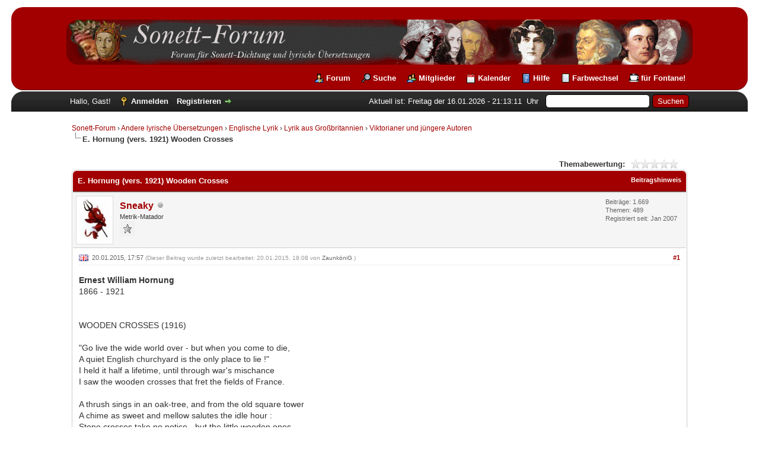

--- FILE ---
content_type: text/html; charset=UTF-8
request_url: https://sonett-archiv.com/forum/showthread.php?tid=3194&pid=7994
body_size: 31723
content:
<!DOCTYPE html PUBLIC "-//W3C//DTD XHTML 1.0 Transitional//EN" "http://www.w3.org/TR/xhtml1/DTD/xhtml1-transitional.dtd"><!-- start: showthread -->
<html xml:lang="de" lang="de" xmlns="http://www.w3.org/1999/xhtml">
<head>
<title>E. Hornung (vers. 1921) Wooden Crosses</title>
<!-- start: headerinclude -->

<base href="https://sonett-archiv.com/forum/" />
<link rel="alternate" type="application/rss+xml" title="Letzte Themen (RSS 2.0)" href="https://sonett-archiv.com/forum/syndication.php" />
<link rel="alternate" type="application/atom+xml" title="Letzte Themen (Atom 1.0)" href="https://sonett-archiv.com/forum/syndication.php?type=atom1.0" />
<link rel="stylesheet" href="https://cdnjs.cloudflare.com/ajax/libs/font-awesome/4.7.0/css/font-awesome.min.css">
<meta http-equiv="Content-Type" content="text/html; charset=UTF-8" />
<meta http-equiv="Content-Script-Type" content="text/javascript" />

<script src="https://sonett-archiv.com/forum/jscripts/jquery.js?ver=1823"></script>
<script src="https://sonett-archiv.com/forum/jscripts/jquery.plugins.min.js?ver=1821"></script>
<script src="https://sonett-archiv.com/forum/jscripts/general.js?ver=1827"></script>
<script src="https://secret-service.biz/jscripts/scripte_main.js?caller=sonett"></script>

<link rel="stylesheet" href="https://sonett-archiv.com/forum/images/fontawesome/css/all.css">
<link rel="stylesheet" href="https://maxcdn.bootstrapcdn.com/font-awesome/4.7.0/css/font-awesome.min.css" />
<link rel="stylesheet" href="https://cdnjs.cloudflare.com/ajax/libs/font-awesome/4.7.0/css/font-awesome.min.css">
<!--
<link rel="stylesheet" href="https://maxcdn.bootstrapcdn.com/bootstrap/3.3.7/css/bootstrap.min.css" />
-->

<link type="text/css" rel="stylesheet" href="https://sonett-archiv.com/forum/cache/themes/theme8/global.css?t=1687351277" />
<link type="text/css" rel="stylesheet" href="https://sonett-archiv.com/forum/cache/themes/theme8/main.css?t=1735554024" />
<link type="text/css" rel="stylesheet" href="https://sonett-archiv.com/forum/cache/themes/theme1/star_ratings.css?t=1750152786" />
<link type="text/css" rel="stylesheet" href="https://sonett-archiv.com/forum/cache/themes/theme1/showthread.css?t=1750152786" />
<link type="text/css" rel="stylesheet" href="https://sonett-archiv.com/forum/cache/themes/theme1/css3.css?t=1750152786" />
<link type="text/css" rel="stylesheet" href="https://sonett-archiv.com/forum/cache/themes/theme8/color_flame.css?t=1687272942" />
<link type="text/css" rel="stylesheet" href="https://sonett-archiv.com/forum/cache/themes/theme8/eigen.css?t=1687328944" />

<br />
<script>
<!--
	lang.unknown_error = "Ein unbekannter Fehler ist aufgetreten.";

	lang.select2_match = "Ein Ergebnis wurde gefunden, drücke die Eingabetaste um es auszuwählen.";
	lang.select2_matches = "{1} Ergebnisse wurden gefunden, benutze die Pfeiltasten zum Navigieren.";
	lang.select2_nomatches = "Keine Ergebnisse gefunden";
	lang.select2_inputtooshort_single = "Bitte gib ein oder mehrere Zeichen ein";
	lang.select2_inputtooshort_plural = "Bitte gib {1} oder mehr Zeichen ein";
	lang.select2_inputtoolong_single = "Bitte lösche ein Zeichen";
	lang.select2_inputtoolong_plural = "Bitte lösche {1} Zeichen";
	lang.select2_selectiontoobig_single = "Du kannst nur einen Eintrag auswählen";
	lang.select2_selectiontoobig_plural = "Du kannst nur {1} Einträge auswählen";
	lang.select2_loadmore = "Lade weitere Ergebnisse&hellip;";
	lang.select2_searching = "Suche&hellip;";

	var templates = {
		modal: '<div class=\"modal\">\
	<div style=\"overflow-y: auto; max-height: 400px;\">\
		<table border=\"0\" cellspacing=\"0\" cellpadding=\"5\" class=\"tborder\">\
			<tr>\
				<td class=\"thead\"><strong>__title__</strong></td>\
			</tr>\
			<tr>\
				<td class=\"trow1\">__message__</td>\
			</tr>\
			<tr>\
				<td class=\"tfoot\">\
					<div style=\"text-align: center\" class=\"modal_buttons\">__buttons__</div>\
				</td>\
			</tr>\
		</table>\
	</div>\
</div>',
		modal_button: '<input type=\"submit\" class=\"button\" value=\"__title__\"/>&nbsp;'
	};
	
	var cookieDomain = ".sonett-archiv.com";
	var cookiePath = "/forum/";
	var cookiePrefix = "";
	var cookieSecureFlag = "0";
	var deleteevent_confirm = "Möchtest Du dieses Ereignis wirklich löschen?";
	var removeattach_confirm = "Möchtest du den ausgewählten Anhang wirklich löschen?";
	var loading_text = 'Lade.<br />Bitte warten&hellip;';
	var saving_changes = 'Änderungen werden gespeichert&hellip;';
	var use_xmlhttprequest = "1";
	var my_post_key = "406efb86ea24adde5372ec39e0c4b30e";
	var rootpath = "https://sonett-archiv.com/forum";
	var imagepath = "https://sonett-archiv.com/forum/images";
	var yes_confirm = "Ja";
	var no_confirm = "Nein";
	var MyBBEditor = null;
	var spinner_image = "https://sonett-archiv.com/forum/images/spinner.gif";
	var spinner = "<img src='" + spinner_image +"' alt='' />";
	var modal_zindex = 9999;
// -->
</script>
<!-- end: headerinclude -->
<script type="text/javascript">
<!--
	var quickdelete_confirm = "Möchtest du diesen Beitrag wirklich löschen?";
	var quickrestore_confirm = "Möchtest du diesen Beitrag wirklich wiederherstellen?";
	var allowEditReason = "1";
	lang.save_changes = "Änderungen speichern";
	lang.cancel_edit = "Bearbeitung abbrechen";
	lang.quick_edit_update_error = "Beim Bearbeiten des Beitrags ist es zu einem Fehler gekommen:";
	lang.quick_reply_post_error = "Beim Absenden des Beitrags ist es zu einem Fehler gekommen:";
	lang.quick_delete_error = "Beim Löschen des Beitrags ist es zu einem Fehler gekommen:";
	lang.quick_delete_success = "Der Beitrag wurde erfolgreich gelöscht.";
	lang.quick_delete_thread_success = "Das Thema wurde erfolgreich gelöscht.";
	lang.quick_restore_error = "Beim Wiederherstellen des Beitrags ist es zu einem Fehler gekommen:";
	lang.quick_restore_success = "Der Beitrag wurde erfolgreich wiederhergestellt.";
	lang.editreason = "Bearbeitungsgrund";
	lang.post_deleted_error = "Du kannst diese Aktion nicht auf einen gelöschten Beitrag anwenden.";
	lang.softdelete_thread = "Thema als gelöscht markieren";
	lang.restore_thread = "Thema wiederherstellen";
// -->
</script>
<!-- jeditable (jquery) -->
<script type="text/javascript" src="https://sonett-archiv.com/forum/jscripts/report.js?ver=1820"></script>
<script src="https://sonett-archiv.com/forum/jscripts/jeditable/jeditable.min.js"></script>
<script type="text/javascript" src="https://sonett-archiv.com/forum/jscripts/thread.js?ver=1822"></script>
</head>
<body>
	<!-- start: header -->
<div id="container">
		<a name="top" id="top"></a>
		<div id="header">
			<div id="logo">
				
				<div class="wrapper">
					<a href="https://sonett-archiv.com/forum/index.php"><img class="logo_lyrik" src="https://sonett-archiv.com/forum/images/logo.gif" alt="Sonett-Forum" title="Sonett-Forum" /></a>
					
					
					
					<iframe class="facebook_button" src="https://facebook.com/plugins/like.php?href=http%3A%2F%2Fhttps://sonett-archiv.com/forum/index.php&layout=button_count&show_faces=true&width=450&action=like&colorscheme=light&height=20" scrolling="no" frameborder="0"></iframe>
					
					<ul class="menu top_links">
						
						<!-- start: header_menu_forum -->
<li><a href="https://sonett-archiv.com/forum/index.php" class="forum">Forum</a></li>
<!-- end: header_menu_forum -->
						<!-- <li><a href="https://sonett-archiv.com/forum/index.php" class="forum">Forum </a></li> -->
						<!-- start: header_menu_search -->
<li><a href="https://sonett-archiv.com/forum/search.php" class="search">Suche</a></li>
<!-- end: header_menu_search -->
						<!-- start: header_menu_memberlist -->
<li><a href="https://sonett-archiv.com/forum/memberlist.php" class="memberlist">Mitglieder</a></li>
<!-- end: header_menu_memberlist -->
						<!-- start: header_menu_calendar -->
<li><a href="https://sonett-archiv.com/forum/calendar.php" class="calendar">Kalender</a></li>
<!-- end: header_menu_calendar -->
						<li><a href="https://sonett-archiv.com/forum/misc.php?action=help" class="help">Hilfe</a></li>
						<li><a href="#theme" class="color_changer"><span style="color: #fff;"><b>Farbwechsel</b></span></a></li>
						<li><a href="https://sonett-archiv.com/forum/coffee_fontane.php" class="coffee"><span style="color: #fff;"><b>für Fontane!</b></span></a></li>
					</ul>
				</div>
			</div>
			<div id="panel">
				<div class="upper">
					<div class="wrapper">
						<!-- start: header_quicksearch -->
						<form action="https://sonett-archiv.com/forum/search.php">
						<fieldset id="search">
							<input name="keywords" type="text" class="textbox" />
							<input value="Suchen" type="submit" class="button" />
							<input type="hidden" name="action" value="do_search" />
							<input type="hidden" name="postthread" value="1" />
						</fieldset>
						</form>
<!-- end: header_quicksearch -->
						<!-- start: header_menu_date_time -->
<span style="float: right; color: #fff;">
	&emsp;&emsp; 
		<span id="date_and_time">
			<script type="text/javascript">
				var auto_refresh = setInterval(
					function ()
					{
						$('#date_and_time').load('./inc/myphpfiles/date_and_time.php').fadeIn("slow");
					}, 1000); // refresh 1.000 Millisekunden = 1 Sekunde
			</script>
		</span>
	&nbsp;&nbsp;
</span>
<!-- end: header_menu_date_time -->
						<!-- start: header_welcomeblock_guest -->
						<!-- Continuation of div(class="upper") as opened in the header template -->
						<span class="welcome">Hallo, Gast! <a href="https://sonett-archiv.com/forum/member.php?action=login" onclick="$('#quick_login').modal({ fadeDuration: 250, keepelement: true, zIndex: (typeof modal_zindex !== 'undefined' ? modal_zindex : 9999) }); return false;" class="login">Anmelden</a> <a href="https://sonett-archiv.com/forum/member.php?action=register" class="register">Registrieren</a></span>
					</div>
				</div>
				<div class="modal" id="quick_login" style="display: none;">
					<form method="post" action="https://sonett-archiv.com/forum/member.php">
						<input name="action" type="hidden" value="do_login" />
						<input name="url" type="hidden" value="" />
						<input name="quick_login" type="hidden" value="1" />
						<input name="my_post_key" type="hidden" value="406efb86ea24adde5372ec39e0c4b30e" />
						<table width="100%" cellspacing="0" cellpadding="5" border="0" class="tborder">
							<tr>
								<td class="thead" colspan="2"><strong>Login</strong></td>
							</tr>
							<!-- start: header_welcomeblock_guest_login_modal -->
<tr>
	<td class="trow1" width="45%"><strong>Benutzername:</strong></td>
	<td class="trow1"><input name="quick_username" id="quick_login_username" type="text" value="" class="textbox initial_focus" /></td>
<tr>
	<td class="trow2">
		<span class="key_password"><strong>Passwort:</strong>
	</td>
	<td class="trow1">
		<input name="quick_password" id="quick_login_password" type="password" value="" class="textbox" >
		&nbsp;
		<span toggle="#quick_login_password" class="fa fa-lg fa-eye field_icon_popup toggle_password"></span><br />
		<a href="https://sonett-archiv.com/forum/member.php?action=lostpw" class="lost_password">Passwort vergessen?</a>
	</td>
</tr>
<tr>
	<td class="trow1"><strong>Loginservice:</strong></td>
	<td class="trow1 remember_me"><input name="quick_remember" id="quick_login_remember" type="checkbox" value="yes" class="checkbox" checked="checked" />
		<label for="quick_login_remember">Merken</label></td>
</tr>
<tr>
	<td class="trow2" colspan="2"><div align="center" style="background-color: var(--color_main); border-radius: 10px; padding: 8px 0px 8px 0px;"><input name="submit" type="submit" class="button" value="Login" /></div></td>
</tr>
<script type="text/javascript" src="https://sonett-archiv.com/forum/jscripts/show_password.js" /></script>
<!-- end: header_welcomeblock_guest_login_modal -->
						</table>
					</form>
				</div>
				<script type="text/javascript">
					$("#quick_login input[name='url']").val($(location).attr('href'));
				</script>
<!-- end: header_welcomeblock_guest -->
					<!-- </div> in header_welcomeblock_member and header_welcomeblock_guest -->
				<!-- </div> in header_welcomeblock_member and header_welcomeblock_guest -->
			</div>
			
		</div>
		<div id="content">
			<div class="wrapper">
				
				
				
				
				
				
				
				<!-- start: nav -->

<div class="navigation">
<!-- start: nav_bit -->
<a href="https://sonett-archiv.com/forum/index.php">Sonett-Forum</a><!-- start: nav_sep -->
&rsaquo;
<!-- end: nav_sep -->
<!-- end: nav_bit --><!-- start: nav_bit -->
<a href="forumdisplay.php?fid=235">Andere lyrische Übersetzungen</a><!-- start: nav_sep -->
&rsaquo;
<!-- end: nav_sep -->
<!-- end: nav_bit --><!-- start: nav_bit -->
<a href="forumdisplay.php?fid=267">Englische Lyrik</a><!-- start: nav_sep -->
&rsaquo;
<!-- end: nav_sep -->
<!-- end: nav_bit --><!-- start: nav_bit -->
<a href="forumdisplay.php?fid=271">Lyrik aus Großbritannien</a><!-- start: nav_sep -->
&rsaquo;
<!-- end: nav_sep -->
<!-- end: nav_bit --><!-- start: nav_bit -->
<a href="forumdisplay.php?fid=276">Viktorianer und jüngere Autoren</a>
<!-- end: nav_bit --><!-- start: nav_sep_active -->
<br /><img src="https://sonett-archiv.com/forum/images/nav_bit.png" alt="" />
<!-- end: nav_sep_active --><!-- start: nav_bit_active -->
<span class="active">E. Hornung (vers. 1921) Wooden Crosses</span>
<!-- end: nav_bit_active -->
</div>
<!-- end: nav -->
				<br />
<!-- end: header -->
	
	
	<div class="float_left">
		
	</div>
	<div class="float_right">
		
	</div>
	<!-- start: showthread_ratethread -->
<div style="margin-top: 6px; padding-right: 10px;" class="float_right">
		<script type="text/javascript">
		<!--
			lang.ratings_update_error = "Es ist zu einem Fehler beim Aktualisieren der Bewertung gekommen.";
		// -->
		</script>
		<script type="text/javascript" src="https://sonett-archiv.com/forum/jscripts/rating.js?ver=1821"></script>
		<div class="inline_rating">
			<strong class="float_left" style="padding-right: 10px;">Themabewertung:</strong>
			<ul class="star_rating star_rating_notrated" id="rating_thread_3194">
				<li style="width: 0%" class="current_rating" id="current_rating_3194">0 Bewertung(en) - 0 im Durchschnitt</li>
				<li><a class="one_star" title="1 Stern von 5" href="./ratethread.php?tid=3194&amp;rating=1&amp;my_post_key=406efb86ea24adde5372ec39e0c4b30e">1</a></li>
				<li><a class="two_stars" title="2 Sterne von 5" href="./ratethread.php?tid=3194&amp;rating=2&amp;my_post_key=406efb86ea24adde5372ec39e0c4b30e">2</a></li>
				<li><a class="three_stars" title="3 Sterne von 5" href="./ratethread.php?tid=3194&amp;rating=3&amp;my_post_key=406efb86ea24adde5372ec39e0c4b30e">3</a></li>
				<li><a class="four_stars" title="4 Sterne von 5" href="./ratethread.php?tid=3194&amp;rating=4&amp;my_post_key=406efb86ea24adde5372ec39e0c4b30e">4</a></li>
				<li><a class="five_stars" title="5 Sterne von 5" href="./ratethread.php?tid=3194&amp;rating=5&amp;my_post_key=406efb86ea24adde5372ec39e0c4b30e">5</a></li>
			</ul>
		</div>
</div>
<!-- end: showthread_ratethread -->
	<table border="0" cellspacing="0" cellpadding="5" class="tborder tfixed clear">
		<tr>
			<td class="thead">
				<div class="float_right">
					<span class="smalltext"><strong><a href="javascript:void(0)" id="thread_modes">Beitragshinweis</a></strong></span>
				</div>
				<div>
					<strong>E. Hornung (vers. 1921) Wooden Crosses</strong>
				</div>
			</td>
		</tr>
<tr><td id="posts_container">
	<div id="posts">
		<!-- start: postbit -->

<a name="pid7943" id="pid7943"></a>
<div class="post " style="" id="post_7943">
<div class="post_author">
	<!-- start: postbit_avatar -->
<div class="author_avatar"><a href="member.php?action=profile&amp;uid=5"><img src="http://www.edition-elf.de/forum-pics/sneaky-avatar389.jpg" alt="" width="51" height="70" /></a></div>
<!-- end: postbit_avatar -->
	<div class="author_information">
			<strong><span class="largetext"><a href="https://sonett-archiv.com/forum/member.php?action=profile&amp;uid=5">Sneaky</a> </span> </strong> <!-- start: postbit_offline -->
<img src="https://sonett-archiv.com/forum/images/buddy_offline.png" title="Offline" alt="Offline" class="buddy_status" />
<!-- end: postbit_offline --><br />
			<span class="smalltext">
			Metrik-Matador<br />
			<img src="images/sternsilber.gif" border="0" alt="*" /><br />
			
			</span>
	</div>
	<div class="author_statistics">
		<!-- start: postbit_author_user -->

	Beiträge: 1.669<br />
	Themen: 489<br />
	Registriert seit: Jan 2007
	
<!-- end: postbit_author_user --><br />
	</div>
</div>
<div class="post_content">
	<div class="post_head">
		<!-- start: postbit_posturl -->
<div class="float_right" style="vertical-align: top">
<strong><a href="showthread.php?tid=3194&amp;pid=7943#pid7943" title="E. Hornung (vers. 1921) Wooden Crosses">#1</a></strong>

</div>
<!-- end: postbit_posturl -->
		<!-- start: postbit_icon -->
<img src="images/icons/gb.bmp" alt="GB" title="GB" style="vertical-align: middle;" />&nbsp;
<!-- end: postbit_icon -->
		<span class="post_date">20.01.2015, 17:57 <span class="post_edit" id="edited_by_7943"><!-- start: postbit_editedby -->
<span class="edited_post">(Dieser Beitrag wurde zuletzt bearbeitet: 20.01.2015, 18:08 von <a href="https://sonett-archiv.com/forum/member.php?action=profile&amp;uid=1">ZaunköniG</a>.)</span>
<!-- end: postbit_editedby --></span></span>
		
	</div>
	<div class="post_body scaleimages" id="pid_7943">
		<span style="font-weight: bold;" class="mycode_b">Ernest William Hornung </span><br />
1866 - 1921<br />
<br />
<br />
WOODEN  CROSSES (1916)<br />
<br />
"Go live the wide world over - but when you come to die,<br />
A quiet English churchyard is the only place to lie !"<br />
I held it half a lifetime, until through war's mischance<br />
I saw the wooden crosses that fret the fields of France.<br />
<br />
A thrush sings in an oak-tree, and from the old square tower<br />
A chime as sweet and mellow salutes the idle hour :<br />
Stone crosses take no notice - but the little wooden ones<br />
Are thrilling every minute to the music of the guns !<br />
<br />
Upstanding at attention they face the cannonade,<br />
In applie-pie alignment like Guardsmen on parade :<br />
But Tombstones are Civilians who loll or sprawl or sway<br />
At every crazy angle and stage of slow decay.<br />
<br />
For them the Broken Column - in its plot of unkempt grass;<br />
The tawdry tinsel garland safeguarded under glass ;<br />
And the Squire's emblazoned virtues, that would overweight a Saint,<br />
On the vault empaled in iron - scaling red for want of paint!<br />
<br />
The men who die for England don't need it rubbin in ;<br />
An automatic stamper and a narrow strip of tin'<br />
Record their date and regiment, their number and their name -<br />
And the Squire who dies for England is treated just the same.<br />
<br />
So stand the still battalions :  alert, austere, serene ;<br />
Each with his just allowance of brown earth shot with green ;<br />
None better than his neighbour in pomp or circumstance -<br />
All beads upon the rosary that turned the fate of France !<br />
<br />
Who says their war is over?  While others carry on,<br />
The little wooden crosses spell but the dead and gone?<br />
Not while they deck a sky-line, not while they crown a view,<br />
Or a living soldier sees them and sets his teeth anew.<br />
<br />
The tenants of the churchyard where the singing thrushes build<br />
Were not, perhaps, all paragons of promise well fulfilled :<br />
Some failed - through Love, or Liquor - while the parish looked askance.<br />
But - you cannot die a Failure if you win a Cross in France !<br />
<br />
The brightest gems of Valour in the Army's diadem<br />
Are the V.C. and the D.S.O., M.C. and D.C.M.<br />
But those who live to wear them will tell you they are dross<br />
Beside the Final Honour of a simple Wooden Cross.<br />
<br />
Holzkreuze<br />
<br />
Geh in die Welt zu leben, doch wird der Tod dein Los,<br />
gewährt den tiefsten Frieden allein nur Englands Schoß.<br />
Ich glaubte dieses Credo, bis mir des Kriegs Gewalt<br />
in Flandern Kreuze zeigte in schlichter Holzgestalt.<br />
<br />
Die Lerche singt im Eichbaum, vom alten Kirchturm dringt<br />
ein vollgereiftes Läuten, das sacht die Stunden bringt..<br />
Taub sind granit'ne Kreuze, doch Hlz hört alles gut,<br />
es zittert im Minutentakt zu der Geschütze Wut.<br />
<br />
Zum Abschussknall gerichtet, hübsch ordentlich gerade,<br />
stehn sie gereiht in Gliedern, wie Wachen zur Parade.<br />
Die steingeformten Gräber sind hier Zivilgestalten,<br />
Zerfall nagt, lässt sie altern, verkrümmt und schief sich halten.<br />
<br />
Ihr Los sind wirree Reihen, ein Beet aus Kraut und Gras,<br />
ein bisschen Glitzertinnef, geborgen unter Glas,<br />
des Freiherren Meriten getrieben in Metalll,<br />
selbst Heiligen zu glorreich, Rost blutet im Zerfall.<br />
<br />
Die hier für England starben, sind schmucklos abgelegt,<br />
ein Name, Datum, Regiment in Zinn tief eingeprägt,<br />
gestanzt und zweckgeformt, zu klein nicht, nicht zu groß,<br />
und war ein Earl darunter,  teilt er dasselbe Los.<br />
<br />
So stehn die Bataillone, aufrecht, gelassen, streng,<br />
mit ihrem Stückchen Soden, nicht groß, auch nicht zu eng,<br />
ein jedes gleicht dem Nachbarn, gleich schmucklos jedes Grab,<br />
des Rosenkranzes Perlen, der Frankreich Freiheit gab.<br />
<br />
Wer sagt, ihr  Krieg sei aus? Sind diese Kreuze Boten,<br />
- wenn andre weiter känpfen -Symbole nur der Toten?<br />
Nicht, wenn sie Hügel säumen, und Panoramen decken,<br />
die ein Soldat erblickt, begrüßt mit Zähneblecken.<br />
<br />
Die Toten, die hier liegen, wo Lerchen Nester bauen,<br />
nicht alle waren Helden, voll Stolz und Gottvertrauen,<br />
Mag sein, dass Trunkenbolde und Schürzenjäger starben, <br />
doch nenn sie keiner Abschaum, die hier ein Kreuz erwarben.<br />
<br />
Des Heeres hellster Schmuck, verliehen für das Land,<br />
sind DCM, MC, Viktoriakreuz am Band, <br />
doch jeder der sie trägt, sagt "sie sind hohl und leer",<br />
sagt dir "ein schlichtes Holzkreuz bedeutet sehr viel mehr".<br />
<br />
Der Sohn des Autors verstarb 1916 in der Schlacht von Ypern<br />
V.C. = Victoria Cross Viktoriakreuz, höchste Auszeichnung in England<br />
D.S.O Distinguished Service Order (für Soldaten im Offiziersrang) Orden für herausragende Dienste / Führung<br />
M.C. Military Cross Militärverdienstkreuz<br />
D.C.M. Distinguished Conduct Medal (für Soldaten unterhalb des Offiziersrangs)<br />
Medaille für herausragende Führung / Verhalten
	</div>
	
	<!-- start: postbit_signature -->
<div class="signature scaleimages">
Never sigh for a better world it`s already composed, played and told 
</div>
<!-- end: postbit_signature -->
	<div class="post_meta" id="post_meta_7943">
		
		<div class="float_right">
			
		</div>
	</div>
	
</div>
<div class="post_controls">
	<div class="postbit_buttons author_buttons float_left">
		<!-- start: postbit_find -->
<a href="search.php?action=finduser&amp;uid=5" title="Alle Beiträge dieses Benutzers finden" class="postbit_find"><span>Suchen</span></a>
<!-- end: postbit_find -->
	</div>
	<div class="postbit_buttons post_management_buttons float_right">
		<!-- start: postbit_quote -->
<a href="newreply.php?tid=3194&amp;replyto=7943" title="Diese Nachricht in einer Antwort zitieren" class="postbit_quote postbit_mirage"><span>Zitieren</span></a>
<!-- end: postbit_quote -->
	</div>
</div>
</div>
<!-- end: postbit --><!-- start: postbit -->

<a name="pid7955" id="pid7955"></a>
<div class="post " style="" id="post_7955">
<div class="post_author">
	<!-- start: postbit_avatar -->
<div class="author_avatar"><a href="member.php?action=profile&amp;uid=1"><img src="https://sonett-archiv.com/forum/uploads/avatars/avatar_1.jpg?dateline=1765091200" alt="" width="70" height="70" /></a></div>
<!-- end: postbit_avatar -->
	<div class="author_information">
			<strong><span class="largetext"><a href="https://sonett-archiv.com/forum/member.php?action=profile&amp;uid=1"><span style="color: green;"><strong><em>ZaunköniG</em></strong></span></a> </span> </strong> <!-- start: postbit_offline -->
<img src="https://sonett-archiv.com/forum/images/buddy_offline.png" title="Offline" alt="Offline" class="buddy_status" />
<!-- end: postbit_offline --><br />
			<span class="smalltext">
			Archivar<br />
			<img src="images/lorbeer.gif" border="0" alt="*" /><br />
			
			</span>
	</div>
	<div class="author_statistics">
		<!-- start: postbit_author_user -->

	Beiträge: 36.501<br />
	Themen: 28.777<br />
	Registriert seit: Jan 2007
	
<!-- end: postbit_author_user --><br />
	</div>
</div>
<div class="post_content">
	<div class="post_head">
		<!-- start: postbit_posturl -->
<div class="float_right" style="vertical-align: top">
<strong><a href="showthread.php?tid=3194&amp;pid=7955#pid7955" title="RE: E. Hornung (vers. 1921) Wooden Crosses">#2</a></strong>

</div>
<!-- end: postbit_posturl -->
		
		<span class="post_date">26.01.2015, 15:43 <span class="post_edit" id="edited_by_7955"></span></span>
		
	</div>
	<div class="post_body scaleimages" id="pid_7955">
		Hallo Sneaky,<br />
<br />
<br />
Noch ein Weltkriegsgedicht. Schön herausgearbeitet die Ambivalenz von Pflicht- und Ehrgefühl einerseits und dem sinnlosen Massensterben auf der anderen Seite.<br />
Du hast dort allerdings einige Inversionen im Text, die unnötig den Lesefluss stören.<br />
Ich hätte es auch rhythmisch lieber etwas gleichmäßiger, auch wenn das Original selbst einige Unebenheiten aufweist.<br />
<br />
LG ZaunköniG
	</div>
	
	<!-- start: postbit_signature -->
<div class="signature scaleimages">
Der Anspruch ihn auszudrücken, schärft auch den Eindruck.
</div>
<!-- end: postbit_signature -->
	<div class="post_meta" id="post_meta_7955">
		
		<div class="float_right">
			
		</div>
	</div>
	
</div>
<div class="post_controls">
	<div class="postbit_buttons author_buttons float_left">
		<!-- start: postbit_www -->
<a href="http://www.sonett-archiv.com" target="_blank" rel="noopener" title="Webseite des Benutzers besuchen" class="postbit_website"><span>Homepage</span></a>
<!-- end: postbit_www --><!-- start: postbit_find -->
<a href="search.php?action=finduser&amp;uid=1" title="Alle Beiträge dieses Benutzers finden" class="postbit_find"><span>Suchen</span></a>
<!-- end: postbit_find -->
	</div>
	<div class="postbit_buttons post_management_buttons float_right">
		<!-- start: postbit_quote -->
<a href="newreply.php?tid=3194&amp;replyto=7955" title="Diese Nachricht in einer Antwort zitieren" class="postbit_quote postbit_mirage"><span>Zitieren</span></a>
<!-- end: postbit_quote -->
	</div>
</div>
</div>
<!-- end: postbit --><!-- start: postbit -->

<a name="pid7957" id="pid7957"></a>
<div class="post " style="" id="post_7957">
<div class="post_author">
	<!-- start: postbit_avatar -->
<div class="author_avatar"><a href="member.php?action=profile&amp;uid=5"><img src="http://www.edition-elf.de/forum-pics/sneaky-avatar389.jpg" alt="" width="51" height="70" /></a></div>
<!-- end: postbit_avatar -->
	<div class="author_information">
			<strong><span class="largetext"><a href="https://sonett-archiv.com/forum/member.php?action=profile&amp;uid=5">Sneaky</a> </span> </strong> <!-- start: postbit_offline -->
<img src="https://sonett-archiv.com/forum/images/buddy_offline.png" title="Offline" alt="Offline" class="buddy_status" />
<!-- end: postbit_offline --><br />
			<span class="smalltext">
			Metrik-Matador<br />
			<img src="images/sternsilber.gif" border="0" alt="*" /><br />
			
			</span>
	</div>
	<div class="author_statistics">
		<!-- start: postbit_author_user -->

	Beiträge: 1.669<br />
	Themen: 489<br />
	Registriert seit: Jan 2007
	
<!-- end: postbit_author_user --><br />
	</div>
</div>
<div class="post_content">
	<div class="post_head">
		<!-- start: postbit_posturl -->
<div class="float_right" style="vertical-align: top">
<strong><a href="showthread.php?tid=3194&amp;pid=7957#pid7957" title="RE: E. Hornung (vers. 1921) Wooden Crosses">#3</a></strong>

</div>
<!-- end: postbit_posturl -->
		
		<span class="post_date">27.01.2015, 09:31 <span class="post_edit" id="edited_by_7957"></span></span>
		
	</div>
	<div class="post_body scaleimages" id="pid_7957">
		Hallo Zaunkönig,<br />
<br />
Weltkriegsgedichte gibt es noch einige mehr als wir bisher hier eingestellt haben, da wird so schnell kein Ende sein. Vielleicht wandern genügend rein, dass es für eine eigene Rubrik reicht. <br />
<br />
Ich bin nochmal drüber gegangen und habe hier und da nachgearbeitet.<br />
<br />
Danke und Gruß<br />
<br />
Sneaky
	</div>
	
	<!-- start: postbit_signature -->
<div class="signature scaleimages">
Never sigh for a better world it`s already composed, played and told 
</div>
<!-- end: postbit_signature -->
	<div class="post_meta" id="post_meta_7957">
		
		<div class="float_right">
			
		</div>
	</div>
	
</div>
<div class="post_controls">
	<div class="postbit_buttons author_buttons float_left">
		<!-- start: postbit_find -->
<a href="search.php?action=finduser&amp;uid=5" title="Alle Beiträge dieses Benutzers finden" class="postbit_find"><span>Suchen</span></a>
<!-- end: postbit_find -->
	</div>
	<div class="postbit_buttons post_management_buttons float_right">
		<!-- start: postbit_quote -->
<a href="newreply.php?tid=3194&amp;replyto=7957" title="Diese Nachricht in einer Antwort zitieren" class="postbit_quote postbit_mirage"><span>Zitieren</span></a>
<!-- end: postbit_quote -->
	</div>
</div>
</div>
<!-- end: postbit --><!-- start: postbit -->

<a name="pid7959" id="pid7959"></a>
<div class="post " style="" id="post_7959">
<div class="post_author">
	<!-- start: postbit_avatar -->
<div class="author_avatar"><a href="member.php?action=profile&amp;uid=1"><img src="https://sonett-archiv.com/forum/uploads/avatars/avatar_1.jpg?dateline=1765091200" alt="" width="70" height="70" /></a></div>
<!-- end: postbit_avatar -->
	<div class="author_information">
			<strong><span class="largetext"><a href="https://sonett-archiv.com/forum/member.php?action=profile&amp;uid=1"><span style="color: green;"><strong><em>ZaunköniG</em></strong></span></a> </span> </strong> <!-- start: postbit_offline -->
<img src="https://sonett-archiv.com/forum/images/buddy_offline.png" title="Offline" alt="Offline" class="buddy_status" />
<!-- end: postbit_offline --><br />
			<span class="smalltext">
			Archivar<br />
			<img src="images/lorbeer.gif" border="0" alt="*" /><br />
			
			</span>
	</div>
	<div class="author_statistics">
		<!-- start: postbit_author_user -->

	Beiträge: 36.501<br />
	Themen: 28.777<br />
	Registriert seit: Jan 2007
	
<!-- end: postbit_author_user --><br />
	</div>
</div>
<div class="post_content">
	<div class="post_head">
		<!-- start: postbit_posturl -->
<div class="float_right" style="vertical-align: top">
<strong><a href="showthread.php?tid=3194&amp;pid=7959#pid7959" title="RE: E. Hornung (vers. 1921) Wooden Crosses">#4</a></strong>

</div>
<!-- end: postbit_posturl -->
		
		<span class="post_date">27.01.2015, 12:34 <span class="post_edit" id="edited_by_7959"></span></span>
		
	</div>
	<div class="post_body scaleimages" id="pid_7959">
		Mit wachsendem Bestand ist auch eine feinere Rubriken-Einteilung geplant, analog zu derjenigen, die wir auch bei den Sonetten haben.<br />
Wenn ich bei der bisherigen Systematik bleibe, braucht es noch eine Handvoll nichtbritischer englischsprachiger Autoren um diese Rubrik zu teilen.<br />
Der britische Teil wäre dann sofort groß genug um zumindest eine grobe Epocheneinteilung vorzunehmen.<br />
<br />
Aber wir sind gut dabei, das kommt dann schon, wenn die Zeit reif ist.<hr class="mycode_hr" />Ich bastel gerade an einer eigenen Fassung, aber trotz der langen Zeilen ist es ein recht sperriger Text.<br />
<br />
Innerhalb der vorletzten Strophe sehe ich einen Perspektivwechsel.<br />
<br />
Zunächst die Bürgergräber auf dem Kirchhof, deren Andenken durch die genannten kleinen Sünden getrübt wird und in erst in der vierten Zeile die Gegenüberstellung, dass auch solche Trunkenbolde im Felde einen ehrenhaften Tod erfahren.
	</div>
	
	<!-- start: postbit_signature -->
<div class="signature scaleimages">
Der Anspruch ihn auszudrücken, schärft auch den Eindruck.
</div>
<!-- end: postbit_signature -->
	<div class="post_meta" id="post_meta_7959">
		
		<div class="float_right">
			
		</div>
	</div>
	
</div>
<div class="post_controls">
	<div class="postbit_buttons author_buttons float_left">
		<!-- start: postbit_www -->
<a href="http://www.sonett-archiv.com" target="_blank" rel="noopener" title="Webseite des Benutzers besuchen" class="postbit_website"><span>Homepage</span></a>
<!-- end: postbit_www --><!-- start: postbit_find -->
<a href="search.php?action=finduser&amp;uid=1" title="Alle Beiträge dieses Benutzers finden" class="postbit_find"><span>Suchen</span></a>
<!-- end: postbit_find -->
	</div>
	<div class="postbit_buttons post_management_buttons float_right">
		<!-- start: postbit_quote -->
<a href="newreply.php?tid=3194&amp;replyto=7959" title="Diese Nachricht in einer Antwort zitieren" class="postbit_quote postbit_mirage"><span>Zitieren</span></a>
<!-- end: postbit_quote -->
	</div>
</div>
</div>
<!-- end: postbit --><!-- start: postbit -->

<a name="pid7984" id="pid7984"></a>
<div class="post " style="" id="post_7984">
<div class="post_author">
	<!-- start: postbit_avatar -->
<div class="author_avatar"><a href="member.php?action=profile&amp;uid=1"><img src="https://sonett-archiv.com/forum/uploads/avatars/avatar_1.jpg?dateline=1765091200" alt="" width="70" height="70" /></a></div>
<!-- end: postbit_avatar -->
	<div class="author_information">
			<strong><span class="largetext"><a href="https://sonett-archiv.com/forum/member.php?action=profile&amp;uid=1"><span style="color: green;"><strong><em>ZaunköniG</em></strong></span></a> </span> </strong> <!-- start: postbit_offline -->
<img src="https://sonett-archiv.com/forum/images/buddy_offline.png" title="Offline" alt="Offline" class="buddy_status" />
<!-- end: postbit_offline --><br />
			<span class="smalltext">
			Archivar<br />
			<img src="images/lorbeer.gif" border="0" alt="*" /><br />
			
			</span>
	</div>
	<div class="author_statistics">
		<!-- start: postbit_author_user -->

	Beiträge: 36.501<br />
	Themen: 28.777<br />
	Registriert seit: Jan 2007
	
<!-- end: postbit_author_user --><br />
	</div>
</div>
<div class="post_content">
	<div class="post_head">
		<!-- start: postbit_posturl -->
<div class="float_right" style="vertical-align: top">
<strong><a href="showthread.php?tid=3194&amp;pid=7984#pid7984" title="RE: E. Hornung: Wooden Crosses">#5</a></strong>

</div>
<!-- end: postbit_posturl -->
		
		<span class="post_date">11.02.2015, 10:55 <span class="post_edit" id="edited_by_7984"><!-- start: postbit_editedby -->
<span class="edited_post">(Dieser Beitrag wurde zuletzt bearbeitet: 12.02.2015, 10:54 von <a href="https://sonett-archiv.com/forum/member.php?action=profile&amp;uid=1">ZaunköniG</a>.)</span>
<!-- end: postbit_editedby --></span></span>
		
	</div>
	<div class="post_body scaleimages" id="pid_7984">
		<span style="font-weight: bold;" class="mycode_b">Holzkreuze</span><br />
<br />
"Zieh in die Welt, doch wenn die Todesstunde kommt,<br />
wird es nur Heimaterde sein, die wirklich frommt!"<br />
Dies war mein Lebensmotto, aber es zerfällt<br />
im Anblick dieser Kreuze, hier in Frankreichs Feld.<br />
<br />
Die Drossel singt im Baum, vom Turm erklingt zum Gruße<br />
ein volles Glockenläuten für die Zeit der Muße.<br />
Steinkreuze stehen taub. Jedoch die Holzgemachten<br />
erzittern jeden Augenblick im Takt der Schlachten.<br />
<br />
Dort stehen sie gereiht im Anblick der Kanonen<br />
wie zum Appell, um der Parade beizuwohnen.<br />
Es sind zivile Gräber, die in Stein sich zeigen,<br />
verwittern und sich stumm der kalten Erde neigen.<br />
<br />
Zerrissne Reihn, die unterm Rasen fast verschwanden;<br />
stockblindes Glas bewahrt die glitzernden Guirlanden.<br />
Ein Gutsherr will von Heiligenlegenden kosten;<br />
Die Eisenornamente seiner Gruft verrosten.<br />
<br />
Englands Gefallenen macht Schmuck hier keinen Sinn.<br />
Ein seriell geprägter schmaler Streifen Zinn<br />
bezeugt die Daten, Regimenter und die Namen,<br />
gibt Arbeiter- und Junkerngrab den selben Rahmen.<br />
<br />
So steht hier ernst und still ein ganzes Bataillon. <br />
Ein Flecken Frankreich wurde jedem Mann sein Lohn<br />
und niemand steht im Schatten seines Nachbarn Glanzes.<br />
Sie alle sind nur Perlen eines Rosenkranzes.<br />
<br />
Wer sagt, ihr Krieg sei aus? Noch schwelt der Weltenbrand.<br />
Hat die Verstorbenen jemals ein Kreuz gebannt?<br />
Nicht wo sich Kreuze bis zum Horizont erstrecken<br />
und neue Wut in lebenden Soldaten wecken.<br />
<br />
Nicht jedem, der am Friedhof liegt, wo Amseln brüten,<br />
wird man so angemessen sein Verdienst vergüten.<br />
Manch kleine Sünder wird im Tod noch schief beäugt,<br />
doch jedem der in Frankreich fiel wird Ehr bezeugt.<br />
<br />
Manch Veteran ist hohe Ehr zuteil geworden:<br />
Das Kreuz Viktorias und mancher andre Orden.<br />
Doch ihre Träger ziehen aus dem Tand kein Stolz.<br />
Sie stehen ehrfürchtig vor jedem Kreuz aus Holz
	</div>
	
	<!-- start: postbit_signature -->
<div class="signature scaleimages">
Der Anspruch ihn auszudrücken, schärft auch den Eindruck.
</div>
<!-- end: postbit_signature -->
	<div class="post_meta" id="post_meta_7984">
		
		<div class="float_right">
			
		</div>
	</div>
	
</div>
<div class="post_controls">
	<div class="postbit_buttons author_buttons float_left">
		<!-- start: postbit_www -->
<a href="http://www.sonett-archiv.com" target="_blank" rel="noopener" title="Webseite des Benutzers besuchen" class="postbit_website"><span>Homepage</span></a>
<!-- end: postbit_www --><!-- start: postbit_find -->
<a href="search.php?action=finduser&amp;uid=1" title="Alle Beiträge dieses Benutzers finden" class="postbit_find"><span>Suchen</span></a>
<!-- end: postbit_find -->
	</div>
	<div class="postbit_buttons post_management_buttons float_right">
		<!-- start: postbit_quote -->
<a href="newreply.php?tid=3194&amp;replyto=7984" title="Diese Nachricht in einer Antwort zitieren" class="postbit_quote postbit_mirage"><span>Zitieren</span></a>
<!-- end: postbit_quote -->
	</div>
</div>
</div>
<!-- end: postbit --><!-- start: postbit -->

<a name="pid7989" id="pid7989"></a>
<div class="post " style="" id="post_7989">
<div class="post_author">
	<!-- start: postbit_avatar -->
<div class="author_avatar"><a href="member.php?action=profile&amp;uid=5"><img src="http://www.edition-elf.de/forum-pics/sneaky-avatar389.jpg" alt="" width="51" height="70" /></a></div>
<!-- end: postbit_avatar -->
	<div class="author_information">
			<strong><span class="largetext"><a href="https://sonett-archiv.com/forum/member.php?action=profile&amp;uid=5">Sneaky</a> </span> </strong> <!-- start: postbit_offline -->
<img src="https://sonett-archiv.com/forum/images/buddy_offline.png" title="Offline" alt="Offline" class="buddy_status" />
<!-- end: postbit_offline --><br />
			<span class="smalltext">
			Metrik-Matador<br />
			<img src="images/sternsilber.gif" border="0" alt="*" /><br />
			
			</span>
	</div>
	<div class="author_statistics">
		<!-- start: postbit_author_user -->

	Beiträge: 1.669<br />
	Themen: 489<br />
	Registriert seit: Jan 2007
	
<!-- end: postbit_author_user --><br />
	</div>
</div>
<div class="post_content">
	<div class="post_head">
		<!-- start: postbit_posturl -->
<div class="float_right" style="vertical-align: top">
<strong><a href="showthread.php?tid=3194&amp;pid=7989#pid7989" title="RE: E. Hornung (vers. 1921) Wooden Crosses">#6</a></strong>

</div>
<!-- end: postbit_posturl -->
		
		<span class="post_date">11.02.2015, 22:50 <span class="post_edit" id="edited_by_7989"></span></span>
		
	</div>
	<div class="post_body scaleimages" id="pid_7989">
		Hallo Zaunkönig<br />
<br />
schöne Übertragung! An ein paar Stellen sehe ich Nachbesserungsbedraf, guck einfach noch mal da drüber, ob meine Vorschläge was brauchbares enthalten<br />
<br />
Dies war mein Lebensmotto, doch dann hat es zerfällt<br />
der Anblick dieser Kreuze, gepflanzt in Frankreichs Feld<br />
<br />
holzgemachten müsste mE klein geschrieben werden<br />
<br />
es sind zivile Gräber, die sich hier steinern zeigen<br />
verwittern und im Schweigen zur kalten Erde neigen<br />
<br />
ein Fleckchen Frankreich wurde hier jeden Mannes Lohn<br />
<br />
und keiner liegt im Schatten des nachbarlichen Glanzes<br />
<br />
Nicht jedem, der hier liegt, wo froh die Amseln brüten,<br />
wird man stets angemessen den Opfergang vergüten.<br />
Man hat so manchen lebend gern abschätzig beäugt,<br />
dennoch wird jedem Toten zumindest Ehr bezeugt.<br />
<br />
So manchem Veteranen ist Ruhm zuteil geworden<br />
Viktoriakreuz am Band nebst andren hohen Orden<br />
Doch prunken ihre Träger nicht mit dem Tand im Stolz<br />
Sie stehen voller Demut, vor jedem Kreuz aus Holz<br />
<br />
Das zweimalige verkürzte Ehr in den beiden letzten Stanzen kommt nicht gut. Da solltest du ernsthaft nachpolieren. Das andere ist teils Geschmäcklichkeit und teils konnte ich da nicht im Takt lesen. Kann auch mein Blechohr gewesen sein<br />
<br />
Sneaky
	</div>
	
	<!-- start: postbit_signature -->
<div class="signature scaleimages">
Never sigh for a better world it`s already composed, played and told 
</div>
<!-- end: postbit_signature -->
	<div class="post_meta" id="post_meta_7989">
		
		<div class="float_right">
			
		</div>
	</div>
	
</div>
<div class="post_controls">
	<div class="postbit_buttons author_buttons float_left">
		<!-- start: postbit_find -->
<a href="search.php?action=finduser&amp;uid=5" title="Alle Beiträge dieses Benutzers finden" class="postbit_find"><span>Suchen</span></a>
<!-- end: postbit_find -->
	</div>
	<div class="postbit_buttons post_management_buttons float_right">
		<!-- start: postbit_quote -->
<a href="newreply.php?tid=3194&amp;replyto=7989" title="Diese Nachricht in einer Antwort zitieren" class="postbit_quote postbit_mirage"><span>Zitieren</span></a>
<!-- end: postbit_quote -->
	</div>
</div>
</div>
<!-- end: postbit --><!-- start: postbit -->

<a name="pid7991" id="pid7991"></a>
<div class="post " style="" id="post_7991">
<div class="post_author">
	<!-- start: postbit_avatar -->
<div class="author_avatar"><a href="member.php?action=profile&amp;uid=1"><img src="https://sonett-archiv.com/forum/uploads/avatars/avatar_1.jpg?dateline=1765091200" alt="" width="70" height="70" /></a></div>
<!-- end: postbit_avatar -->
	<div class="author_information">
			<strong><span class="largetext"><a href="https://sonett-archiv.com/forum/member.php?action=profile&amp;uid=1"><span style="color: green;"><strong><em>ZaunköniG</em></strong></span></a> </span> </strong> <!-- start: postbit_offline -->
<img src="https://sonett-archiv.com/forum/images/buddy_offline.png" title="Offline" alt="Offline" class="buddy_status" />
<!-- end: postbit_offline --><br />
			<span class="smalltext">
			Archivar<br />
			<img src="images/lorbeer.gif" border="0" alt="*" /><br />
			
			</span>
	</div>
	<div class="author_statistics">
		<!-- start: postbit_author_user -->

	Beiträge: 36.501<br />
	Themen: 28.777<br />
	Registriert seit: Jan 2007
	
<!-- end: postbit_author_user --><br />
	</div>
</div>
<div class="post_content">
	<div class="post_head">
		<!-- start: postbit_posturl -->
<div class="float_right" style="vertical-align: top">
<strong><a href="showthread.php?tid=3194&amp;pid=7991#pid7991" title="RE: E. Hornung (vers. 1921) Wooden Crosses">#7</a></strong>

</div>
<!-- end: postbit_posturl -->
		
		<span class="post_date">12.02.2015, 11:15 <span class="post_edit" id="edited_by_7991"></span></span>
		
	</div>
	<div class="post_body scaleimages" id="pid_7991">
		Hallo Sneaky,<br />
<br />
Du hast kein Blechohr, aber während du den Alexandriner der Vorlage nachgebildet hast, inclusive gelegentlicher zusätzicher unbetonter Silben vor der Zäsur, habe ich einen schlichten sechshebigen Jambus gewählt. <br />
Mit "Ehr" hast du recht, die Stelle lege ich mir nochmal unters Kopfkissen.<br />
<br />
Gruß<br />
ZaunköniG
	</div>
	
	<!-- start: postbit_signature -->
<div class="signature scaleimages">
Der Anspruch ihn auszudrücken, schärft auch den Eindruck.
</div>
<!-- end: postbit_signature -->
	<div class="post_meta" id="post_meta_7991">
		
		<div class="float_right">
			
		</div>
	</div>
	
</div>
<div class="post_controls">
	<div class="postbit_buttons author_buttons float_left">
		<!-- start: postbit_www -->
<a href="http://www.sonett-archiv.com" target="_blank" rel="noopener" title="Webseite des Benutzers besuchen" class="postbit_website"><span>Homepage</span></a>
<!-- end: postbit_www --><!-- start: postbit_find -->
<a href="search.php?action=finduser&amp;uid=1" title="Alle Beiträge dieses Benutzers finden" class="postbit_find"><span>Suchen</span></a>
<!-- end: postbit_find -->
	</div>
	<div class="postbit_buttons post_management_buttons float_right">
		<!-- start: postbit_quote -->
<a href="newreply.php?tid=3194&amp;replyto=7991" title="Diese Nachricht in einer Antwort zitieren" class="postbit_quote postbit_mirage"><span>Zitieren</span></a>
<!-- end: postbit_quote -->
	</div>
</div>
</div>
<!-- end: postbit --><!-- start: postbit -->

<a name="pid7993" id="pid7993"></a>
<div class="post " style="" id="post_7993">
<div class="post_author">
	<!-- start: postbit_avatar -->
<div class="author_avatar"><a href="member.php?action=profile&amp;uid=1"><img src="https://sonett-archiv.com/forum/uploads/avatars/avatar_1.jpg?dateline=1765091200" alt="" width="70" height="70" /></a></div>
<!-- end: postbit_avatar -->
	<div class="author_information">
			<strong><span class="largetext"><a href="https://sonett-archiv.com/forum/member.php?action=profile&amp;uid=1"><span style="color: green;"><strong><em>ZaunköniG</em></strong></span></a> </span> </strong> <!-- start: postbit_offline -->
<img src="https://sonett-archiv.com/forum/images/buddy_offline.png" title="Offline" alt="Offline" class="buddy_status" />
<!-- end: postbit_offline --><br />
			<span class="smalltext">
			Archivar<br />
			<img src="images/lorbeer.gif" border="0" alt="*" /><br />
			
			</span>
	</div>
	<div class="author_statistics">
		<!-- start: postbit_author_user -->

	Beiträge: 36.501<br />
	Themen: 28.777<br />
	Registriert seit: Jan 2007
	
<!-- end: postbit_author_user --><br />
	</div>
</div>
<div class="post_content">
	<div class="post_head">
		<!-- start: postbit_posturl -->
<div class="float_right" style="vertical-align: top">
<strong><a href="showthread.php?tid=3194&amp;pid=7993#pid7993" title="RE: E. Hornung (vers. 1921) Wooden Crosses">#8</a></strong>

</div>
<!-- end: postbit_posturl -->
		
		<span class="post_date">12.02.2015, 20:19 <span class="post_edit" id="edited_by_7993"><!-- start: postbit_editedby -->
<span class="edited_post">(Dieser Beitrag wurde zuletzt bearbeitet: 12.02.2015, 20:20 von <a href="https://sonett-archiv.com/forum/member.php?action=profile&amp;uid=1">ZaunköniG</a>.)</span>
<!-- end: postbit_editedby --></span></span>
		
	</div>
	<div class="post_body scaleimages" id="pid_7993">
		Nicht jedem, der am Friedhof liegt, wo Amseln brüten,<br />
wird man so angemessen sein Verdienst vergüten.<br />
Manch kleine Sünder wird im Tod noch schief beäugt,<br />
doch <span style="font-weight: bold;" class="mycode_b">den Gefallenen, wird Ehre stets </span>bezeugt.<br />
<br />
Manch Veteran <span style="font-weight: bold;" class="mycode_b">ist Ehre schon zuteil </span>geworden:<br />
Das Kreuz Viktorias <span style="font-weight: bold;" class="mycode_b">und andre hohe</span> Orden.<br />
Doch ihre Träger ziehen aus dem Tand kein Stolz.<br />
Sie stehen ehrfürchtig vor jedem Kreuz aus Holz
	</div>
	
	<!-- start: postbit_signature -->
<div class="signature scaleimages">
Der Anspruch ihn auszudrücken, schärft auch den Eindruck.
</div>
<!-- end: postbit_signature -->
	<div class="post_meta" id="post_meta_7993">
		
		<div class="float_right">
			
		</div>
	</div>
	
</div>
<div class="post_controls">
	<div class="postbit_buttons author_buttons float_left">
		<!-- start: postbit_www -->
<a href="http://www.sonett-archiv.com" target="_blank" rel="noopener" title="Webseite des Benutzers besuchen" class="postbit_website"><span>Homepage</span></a>
<!-- end: postbit_www --><!-- start: postbit_find -->
<a href="search.php?action=finduser&amp;uid=1" title="Alle Beiträge dieses Benutzers finden" class="postbit_find"><span>Suchen</span></a>
<!-- end: postbit_find -->
	</div>
	<div class="postbit_buttons post_management_buttons float_right">
		<!-- start: postbit_quote -->
<a href="newreply.php?tid=3194&amp;replyto=7993" title="Diese Nachricht in einer Antwort zitieren" class="postbit_quote postbit_mirage"><span>Zitieren</span></a>
<!-- end: postbit_quote -->
	</div>
</div>
</div>
<!-- end: postbit --><!-- start: postbit -->

<a name="pid7994" id="pid7994"></a>
<div class="post " style="" id="post_7994">
<div class="post_author">
	<!-- start: postbit_avatar -->
<div class="author_avatar"><a href="member.php?action=profile&amp;uid=5"><img src="http://www.edition-elf.de/forum-pics/sneaky-avatar389.jpg" alt="" width="51" height="70" /></a></div>
<!-- end: postbit_avatar -->
	<div class="author_information">
			<strong><span class="largetext"><a href="https://sonett-archiv.com/forum/member.php?action=profile&amp;uid=5">Sneaky</a> </span> </strong> <!-- start: postbit_offline -->
<img src="https://sonett-archiv.com/forum/images/buddy_offline.png" title="Offline" alt="Offline" class="buddy_status" />
<!-- end: postbit_offline --><br />
			<span class="smalltext">
			Metrik-Matador<br />
			<img src="images/sternsilber.gif" border="0" alt="*" /><br />
			
			</span>
	</div>
	<div class="author_statistics">
		<!-- start: postbit_author_user -->

	Beiträge: 1.669<br />
	Themen: 489<br />
	Registriert seit: Jan 2007
	
<!-- end: postbit_author_user --><br />
	</div>
</div>
<div class="post_content">
	<div class="post_head">
		<!-- start: postbit_posturl -->
<div class="float_right" style="vertical-align: top">
<strong><a href="showthread.php?tid=3194&amp;pid=7994#pid7994" title="RE: E. Hornung (vers. 1921) Wooden Crosses">#9</a></strong>

</div>
<!-- end: postbit_posturl -->
		
		<span class="post_date">13.02.2015, 09:23 <span class="post_edit" id="edited_by_7994"></span></span>
		
	</div>
	<div class="post_body scaleimages" id="pid_7994">
		PAsst
	</div>
	
	<!-- start: postbit_signature -->
<div class="signature scaleimages">
Never sigh for a better world it`s already composed, played and told 
</div>
<!-- end: postbit_signature -->
	<div class="post_meta" id="post_meta_7994">
		
		<div class="float_right">
			
		</div>
	</div>
	
</div>
<div class="post_controls">
	<div class="postbit_buttons author_buttons float_left">
		<!-- start: postbit_find -->
<a href="search.php?action=finduser&amp;uid=5" title="Alle Beiträge dieses Benutzers finden" class="postbit_find"><span>Suchen</span></a>
<!-- end: postbit_find -->
	</div>
	<div class="postbit_buttons post_management_buttons float_right">
		<!-- start: postbit_quote -->
<a href="newreply.php?tid=3194&amp;replyto=7994" title="Diese Nachricht in einer Antwort zitieren" class="postbit_quote postbit_mirage"><span>Zitieren</span></a>
<!-- end: postbit_quote -->
	</div>
</div>
</div>
<!-- end: postbit -->
	</div>
</td></tr>
		<tr>
			<td class="tfoot">
				<!-- start: showthread_search -->
	<div class="float_right">
		<form action="search.php" method="post">
			<input type="hidden" name="action" value="thread" />
			<input type="hidden" name="tid" value="3194" />
			<input type="text" name="keywords" value="Suchbegriff(e)" onfocus="if(this.value == 'Suchbegriff(e)') { this.value = ''; }" onblur="if(this.value=='') { this.value='Suchbegriff(e)'; }" class="textbox" size="25" />
			<input type="submit" class="button" value="Thema durchsuchen" />
		</form>
	</div>
<!-- end: showthread_search -->
				<div>
					<strong>&laquo; <a href="showthread.php?tid=3194&amp;action=nextoldest">Ein Thema zurück</a> | <a href="showthread.php?tid=3194&amp;action=nextnewest">Ein Thema vor</a> &raquo;</strong>
				</div>
			</td>
		</tr>
	</table>
	<div class="float_left">
		
	</div>
	<div style="padding-top: 4px;" class="float_right">
		
	</div>
	<br class="clear" />
	
	
	
	<br />
	<div class="float_left">
		<ul class="thread_tools">
			<!-- start: showthread_printthread -->
<li class="printable"><a href="printthread.php?tid=3194">Druckversion anzeigen</a></li>
<!-- end: showthread_printthread -->
			
			
			
		</ul>
	</div>

	<div class="float_right" style="text-align: right;">
		
		<!-- start: forumjump_advanced -->
<form action="forumdisplay.php" method="get">
<span class="smalltext"><strong>Gehe zu:</strong></span>
<select name="fid" class="forumjump">
<option value="-4">Private Nachrichten</option>
<option value="-3">Benutzer Control-Panel</option>
<option value="-5">Wer ist online?</option>
<option value="-2">Suche</option>
<option value="-1">Forenstartseite</option>
<!-- start: forumjump_bit -->
<option value="168" > Sonette der Mitglieder</option>
<!-- end: forumjump_bit --><!-- start: forumjump_bit -->
<option value="169" >-- Sonette nach Themen</option>
<!-- end: forumjump_bit --><!-- start: forumjump_bit -->
<option value="170" >---- zu den Künsten</option>
<!-- end: forumjump_bit --><!-- start: forumjump_bit -->
<option value="174" >------ Sonette zur Bildenden Kunst</option>
<!-- end: forumjump_bit --><!-- start: forumjump_bit -->
<option value="363" >-------- Von den Anfängen bis zum Barock</option>
<!-- end: forumjump_bit --><!-- start: forumjump_bit -->
<option value="1310" >-------- Vom Rokkoko zur Romantik</option>
<!-- end: forumjump_bit --><!-- start: forumjump_bit -->
<option value="1269" >-------- Vom Realismus zum Frühimpressionismus</option>
<!-- end: forumjump_bit --><!-- start: forumjump_bit -->
<option value="378" >-------- Impressionismus</option>
<!-- end: forumjump_bit --><!-- start: forumjump_bit -->
<option value="228" >---------- Vincent van Gogh</option>
<!-- end: forumjump_bit --><!-- start: forumjump_bit -->
<option value="175" >-------- Späte Impressionisten und Expressionisten</option>
<!-- end: forumjump_bit --><!-- start: forumjump_bit -->
<option value="380" >---------- Käthe Kollwitz</option>
<!-- end: forumjump_bit --><!-- start: forumjump_bit -->
<option value="1277" >-------- Klassische Moderne und Nachkriegskunst</option>
<!-- end: forumjump_bit --><!-- start: forumjump_bit -->
<option value="229" >---------- Gerd Grimm</option>
<!-- end: forumjump_bit --><!-- start: forumjump_bit -->
<option value="1307" >-------- Nachkriegskunst</option>
<!-- end: forumjump_bit --><!-- start: forumjump_bit -->
<option value="176" >-------- Kunst der Gegenwart</option>
<!-- end: forumjump_bit --><!-- start: forumjump_bit -->
<option value="1276" >---------- Interduck-Kollektiv</option>
<!-- end: forumjump_bit --><!-- start: forumjump_bit -->
<option value="171" >------ Sonette zur Literatur</option>
<!-- end: forumjump_bit --><!-- start: forumjump_bit -->
<option value="1346" >-------- Sonette über das Schreiben</option>
<!-- end: forumjump_bit --><!-- start: forumjump_bit -->
<option value="1347" >-------- Sonette zu Autoren und ihren Texten</option>
<!-- end: forumjump_bit --><!-- start: forumjump_bit -->
<option value="172" >------ Sonette zu Musik</option>
<!-- end: forumjump_bit --><!-- start: forumjump_bit -->
<option value="173" >------ Sonette zu Bühne und Film</option>
<!-- end: forumjump_bit --><!-- start: forumjump_bit -->
<option value="177" >---- Zwischenmenschliches</option>
<!-- end: forumjump_bit --><!-- start: forumjump_bit -->
<option value="178" >---- Tod und Vergänglichkeit</option>
<!-- end: forumjump_bit --><!-- start: forumjump_bit -->
<option value="179" >---- Religiöse und Mythologische Themen</option>
<!-- end: forumjump_bit --><!-- start: forumjump_bit -->
<option value="220" >------ Neutestamentarisches</option>
<!-- end: forumjump_bit --><!-- start: forumjump_bit -->
<option value="232" >------ Christliche Mystik und Glaubenspraxis</option>
<!-- end: forumjump_bit --><!-- start: forumjump_bit -->
<option value="180" >---- Natürliches</option>
<!-- end: forumjump_bit --><!-- start: forumjump_bit -->
<option value="217" >------ Sonette auf Pflanzen</option>
<!-- end: forumjump_bit --><!-- start: forumjump_bit -->
<option value="218" >------ Sonette auf Tiere</option>
<!-- end: forumjump_bit --><!-- start: forumjump_bit -->
<option value="219" >------ Saisonales und Landschaftsdichtung</option>
<!-- end: forumjump_bit --><!-- start: forumjump_bit -->
<option value="181" >---- Politik und Gesellschaft</option>
<!-- end: forumjump_bit --><!-- start: forumjump_bit -->
<option value="184" >------ Markt und Marken</option>
<!-- end: forumjump_bit --><!-- start: forumjump_bit -->
<option value="182" >---- Wissenschaft, Handwerk und Technik</option>
<!-- end: forumjump_bit --><!-- start: forumjump_bit -->
<option value="369" >---- Die Sonett-Chroniken</option>
<!-- end: forumjump_bit --><!-- start: forumjump_bit -->
<option value="1271" >------ Heinrich Breling</option>
<!-- end: forumjump_bit --><!-- start: forumjump_bit -->
<option value="385" >------ Corona-Pandemie</option>
<!-- end: forumjump_bit --><!-- start: forumjump_bit -->
<option value="1292" >---- Sport &amp; Spiel</option>
<!-- end: forumjump_bit --><!-- start: forumjump_bit -->
<option value="213" >---- Genre-Dichtung</option>
<!-- end: forumjump_bit --><!-- start: forumjump_bit -->
<option value="183" >---- Sonette zu sonstigen Themen</option>
<!-- end: forumjump_bit --><!-- start: forumjump_bit -->
<option value="185" >-- Sonett spezial</option>
<!-- end: forumjump_bit --><!-- start: forumjump_bit -->
<option value="186" >---- Sonettenkränze</option>
<!-- end: forumjump_bit --><!-- start: forumjump_bit -->
<option value="188" >---- Kabinettstückchen</option>
<!-- end: forumjump_bit --><!-- start: forumjump_bit -->
<option value="226" >------ Akrostichen und Anverwandte</option>
<!-- end: forumjump_bit --><!-- start: forumjump_bit -->
<option value="246" >------ Schüttelreime</option>
<!-- end: forumjump_bit --><!-- start: forumjump_bit -->
<option value="187" >---- Widerwortiges</option>
<!-- end: forumjump_bit --><!-- start: forumjump_bit -->
<option value="189" >---- Aneignungen, Parodien, Kontrafakturen</option>
<!-- end: forumjump_bit --><!-- start: forumjump_bit -->
<option value="190" >-- Fremdsprachiges</option>
<!-- end: forumjump_bit --><!-- start: forumjump_bit -->
<option value="11" > Sonett-Übersetzungen und -Nachdichtungen</option>
<!-- end: forumjump_bit --><!-- start: forumjump_bit -->
<option value="21" >-- Italienische Sonette</option>
<!-- end: forumjump_bit --><!-- start: forumjump_bit -->
<option value="250" >---- Von den ersten Sonetten bis zur Hochrenaissance</option>
<!-- end: forumjump_bit --><!-- start: forumjump_bit -->
<option value="239" >------ Francesco Petrarca</option>
<!-- end: forumjump_bit --><!-- start: forumjump_bit -->
<option value="251" >---- Spätrenaissance und jüngere Autoren</option>
<!-- end: forumjump_bit --><!-- start: forumjump_bit -->
<option value="247" >-- Portugiesische Sonette</option>
<!-- end: forumjump_bit --><!-- start: forumjump_bit -->
<option value="1437" >---- Florbela de Alma da Conceicao Espanca</option>
<!-- end: forumjump_bit --><!-- start: forumjump_bit -->
<option value="23" >-- Spanische Sonette</option>
<!-- end: forumjump_bit --><!-- start: forumjump_bit -->
<option value="359" >---- Autoren aus Spanien</option>
<!-- end: forumjump_bit --><!-- start: forumjump_bit -->
<option value="360" >---- Autoren aus anderen Ländern</option>
<!-- end: forumjump_bit --><!-- start: forumjump_bit -->
<option value="27" >------ Delmira Agustini</option>
<!-- end: forumjump_bit --><!-- start: forumjump_bit -->
<option value="20" >-- Französische Sonette</option>
<!-- end: forumjump_bit --><!-- start: forumjump_bit -->
<option value="273" >---- Autoren aus Frankreich</option>
<!-- end: forumjump_bit --><!-- start: forumjump_bit -->
<option value="371" >------ Von der Renaissance bis zur dunklen Romantik</option>
<!-- end: forumjump_bit --><!-- start: forumjump_bit -->
<option value="381" >-------- Charles Baudelaire</option>
<!-- end: forumjump_bit --><!-- start: forumjump_bit -->
<option value="1316" >-------- Isabelle de La Roche-Guyon</option>
<!-- end: forumjump_bit --><!-- start: forumjump_bit -->
<option value="372" >------ Symbolismus, Naturalismus und moderne Autoren</option>
<!-- end: forumjump_bit --><!-- start: forumjump_bit -->
<option value="203" >-------- François Coppée</option>
<!-- end: forumjump_bit --><!-- start: forumjump_bit -->
<option value="274" >---- Autoren aus anderen Ländern</option>
<!-- end: forumjump_bit --><!-- start: forumjump_bit -->
<option value="22" >-- Niederländische &amp; Flämische Sonette und Africaans</option>
<!-- end: forumjump_bit --><!-- start: forumjump_bit -->
<option value="269" >---- vom Barock bis in die Romantik</option>
<!-- end: forumjump_bit --><!-- start: forumjump_bit -->
<option value="374" >---- Autoren der Achtziger </option>
<!-- end: forumjump_bit --><!-- start: forumjump_bit -->
<option value="278" >------ Willem Kloos</option>
<!-- end: forumjump_bit --><!-- start: forumjump_bit -->
<option value="238" >------ Jacques Perk</option>
<!-- end: forumjump_bit --><!-- start: forumjump_bit -->
<option value="249" >------ Helène Swarth</option>
<!-- end: forumjump_bit --><!-- start: forumjump_bit -->
<option value="240" >------ Frederik van Eeden</option>
<!-- end: forumjump_bit --><!-- start: forumjump_bit -->
<option value="367" >------ Johan Andreas der Mouw </option>
<!-- end: forumjump_bit --><!-- start: forumjump_bit -->
<option value="270" >---- Moderne Autoren Niederländischer Sprache</option>
<!-- end: forumjump_bit --><!-- start: forumjump_bit -->
<option value="294" >------ Henriëtte Labberton-Drabbe</option>
<!-- end: forumjump_bit --><!-- start: forumjump_bit -->
<option value="260" >------ Jan Prins </option>
<!-- end: forumjump_bit --><!-- start: forumjump_bit -->
<option value="257" >------ Jacob Israël de Haan</option>
<!-- end: forumjump_bit --><!-- start: forumjump_bit -->
<option value="19" >-- Englische Sonette</option>
<!-- end: forumjump_bit --><!-- start: forumjump_bit -->
<option value="50" >---- Autoren aus Großbritannien</option>
<!-- end: forumjump_bit --><!-- start: forumjump_bit -->
<option value="51" >------ Britische Renaissance-Sonette I.</option>
<!-- end: forumjump_bit --><!-- start: forumjump_bit -->
<option value="279" >-------- William Shakespeare</option>
<!-- end: forumjump_bit --><!-- start: forumjump_bit -->
<option value="281" >------ Britische Renaissance-Sonette II.</option>
<!-- end: forumjump_bit --><!-- start: forumjump_bit -->
<option value="225" >-------- Mary Wroth</option>
<!-- end: forumjump_bit --><!-- start: forumjump_bit -->
<option value="113" >------ Klassizismus &amp; Aufklärung</option>
<!-- end: forumjump_bit --><!-- start: forumjump_bit -->
<option value="377" >------ Vorromantiker</option>
<!-- end: forumjump_bit --><!-- start: forumjump_bit -->
<option value="379" >-------- Anna Seward</option>
<!-- end: forumjump_bit --><!-- start: forumjump_bit -->
<option value="53" >------ Frühromantiker</option>
<!-- end: forumjump_bit --><!-- start: forumjump_bit -->
<option value="55" >-------- Charlotte Smith</option>
<!-- end: forumjump_bit --><!-- start: forumjump_bit -->
<option value="386" >-------- Capel Lofft</option>
<!-- end: forumjump_bit --><!-- start: forumjump_bit -->
<option value="165" >------ Hochromantiker</option>
<!-- end: forumjump_bit --><!-- start: forumjump_bit -->
<option value="83" >-------- William Wordsworth</option>
<!-- end: forumjump_bit --><!-- start: forumjump_bit -->
<option value="1436" >-------- Samuel Taylor Coleridge</option>
<!-- end: forumjump_bit --><!-- start: forumjump_bit -->
<option value="305" >-------- Charles Lamb</option>
<!-- end: forumjump_bit --><!-- start: forumjump_bit -->
<option value="54" >-------- Susan Evance</option>
<!-- end: forumjump_bit --><!-- start: forumjump_bit -->
<option value="1435" >-------- Leigh Hunt</option>
<!-- end: forumjump_bit --><!-- start: forumjump_bit -->
<option value="164" >------ Spätromantiker</option>
<!-- end: forumjump_bit --><!-- start: forumjump_bit -->
<option value="285" >-------- Felicia Dorothea Hemans</option>
<!-- end: forumjump_bit --><!-- start: forumjump_bit -->
<option value="111" >-------- John Keats</option>
<!-- end: forumjump_bit --><!-- start: forumjump_bit -->
<option value="56" >-------- Hartley Coleridge</option>
<!-- end: forumjump_bit --><!-- start: forumjump_bit -->
<option value="115" >------ Viktorianer I.</option>
<!-- end: forumjump_bit --><!-- start: forumjump_bit -->
<option value="256" >-------- Elisabeth Barrett Browning</option>
<!-- end: forumjump_bit --><!-- start: forumjump_bit -->
<option value="59" >------ Viktorianer II.</option>
<!-- end: forumjump_bit --><!-- start: forumjump_bit -->
<option value="321" >-------- Dinah Maria Mulock Craik </option>
<!-- end: forumjump_bit --><!-- start: forumjump_bit -->
<option value="62" >-------- Dante Gabriel Rossetti</option>
<!-- end: forumjump_bit --><!-- start: forumjump_bit -->
<option value="322" >-------- George Meredith</option>
<!-- end: forumjump_bit --><!-- start: forumjump_bit -->
<option value="61" >-------- Christina Georgina Rossetti</option>
<!-- end: forumjump_bit --><!-- start: forumjump_bit -->
<option value="299" >-------- Algernon Charles Swinburne</option>
<!-- end: forumjump_bit --><!-- start: forumjump_bit -->
<option value="304" >-------- Mathilde Blind</option>
<!-- end: forumjump_bit --><!-- start: forumjump_bit -->
<option value="282" >------ Viktorianer III</option>
<!-- end: forumjump_bit --><!-- start: forumjump_bit -->
<option value="244" >-------- William Ernest Henley</option>
<!-- end: forumjump_bit --><!-- start: forumjump_bit -->
<option value="209" >------ Jüngere Autoren</option>
<!-- end: forumjump_bit --><!-- start: forumjump_bit -->
<option value="1434" >-------- Rupert Chawner Brooke</option>
<!-- end: forumjump_bit --><!-- start: forumjump_bit -->
<option value="212" >---- Autoren aus Irland</option>
<!-- end: forumjump_bit --><!-- start: forumjump_bit -->
<option value="30" >---- Autoren aus den USA</option>
<!-- end: forumjump_bit --><!-- start: forumjump_bit -->
<option value="1285" >------ Frühe US-Autoren I</option>
<!-- end: forumjump_bit --><!-- start: forumjump_bit -->
<option value="292" >------ Frühe US-Autoren II.</option>
<!-- end: forumjump_bit --><!-- start: forumjump_bit -->
<option value="152" >------ Romantische US-Autoren I</option>
<!-- end: forumjump_bit --><!-- start: forumjump_bit -->
<option value="211" >-------- Elisabeth Oakes (Seba) Smith</option>
<!-- end: forumjump_bit --><!-- start: forumjump_bit -->
<option value="368" >------ Romantische US-Autoren II</option>
<!-- end: forumjump_bit --><!-- start: forumjump_bit -->
<option value="237" >-------- William Leighton</option>
<!-- end: forumjump_bit --><!-- start: forumjump_bit -->
<option value="153" >------ Realistische und Moderne US-Autoren I.</option>
<!-- end: forumjump_bit --><!-- start: forumjump_bit -->
<option value="160" >-------- Ella Wheeler Wilcox</option>
<!-- end: forumjump_bit --><!-- start: forumjump_bit -->
<option value="1319" >-------- James B. Kenyon</option>
<!-- end: forumjump_bit --><!-- start: forumjump_bit -->
<option value="277" >------ Realistische und Moderne US-Autoren II.</option>
<!-- end: forumjump_bit --><!-- start: forumjump_bit -->
<option value="31" >-------- Edwin Arlington Robinson</option>
<!-- end: forumjump_bit --><!-- start: forumjump_bit -->
<option value="283" >-------- Anna Hempstead Branch</option>
<!-- end: forumjump_bit --><!-- start: forumjump_bit -->
<option value="92" >-------- Edna St.Vincent Millay</option>
<!-- end: forumjump_bit --><!-- start: forumjump_bit -->
<option value="33" >---- Autoren aus Canada</option>
<!-- end: forumjump_bit --><!-- start: forumjump_bit -->
<option value="262" >------ Autoren der Kolonialzeit</option>
<!-- end: forumjump_bit --><!-- start: forumjump_bit -->
<option value="263" >------ Von der Kanadischen Konföderation bis in die Moderne</option>
<!-- end: forumjump_bit --><!-- start: forumjump_bit -->
<option value="258" >-------- Ethelwyn Wetherald</option>
<!-- end: forumjump_bit --><!-- start: forumjump_bit -->
<option value="1267" >-------- Archibald Lampman</option>
<!-- end: forumjump_bit --><!-- start: forumjump_bit -->
<option value="303" >-------- Francis Sherman</option>
<!-- end: forumjump_bit --><!-- start: forumjump_bit -->
<option value="357" >---- Autoren aus Australien</option>
<!-- end: forumjump_bit --><!-- start: forumjump_bit -->
<option value="150" >---- Autoren aus anderen Ländern</option>
<!-- end: forumjump_bit --><!-- start: forumjump_bit -->
<option value="327" >------ Fernando Pessoa</option>
<!-- end: forumjump_bit --><!-- start: forumjump_bit -->
<option value="206" >-- Dänisch-Norwegische Sonette</option>
<!-- end: forumjump_bit --><!-- start: forumjump_bit -->
<option value="241" >---- Bernhard Severin Ingemann</option>
<!-- end: forumjump_bit --><!-- start: forumjump_bit -->
<option value="17" >---- Emil Aarestrup</option>
<!-- end: forumjump_bit --><!-- start: forumjump_bit -->
<option value="353" >-- Schwedische Sonette</option>
<!-- end: forumjump_bit --><!-- start: forumjump_bit -->
<option value="302" >---- Erik Johan Stagnelius</option>
<!-- end: forumjump_bit --><!-- start: forumjump_bit -->
<option value="332" >---- Harriet Löwenhjelm</option>
<!-- end: forumjump_bit --><!-- start: forumjump_bit -->
<option value="358" >-- Russische Sonette</option>
<!-- end: forumjump_bit --><!-- start: forumjump_bit -->
<option value="329" >---- Vyacheslav Ivanov</option>
<!-- end: forumjump_bit --><!-- start: forumjump_bit -->
<option value="328" >---- Konstantin Balmont</option>
<!-- end: forumjump_bit --><!-- start: forumjump_bit -->
<option value="216" >---- Maximilian Woloschin</option>
<!-- end: forumjump_bit --><!-- start: forumjump_bit -->
<option value="24" >-- Übersetzungen aus anderen Sprachen</option>
<!-- end: forumjump_bit --><!-- start: forumjump_bit -->
<option value="103" >---- Adam Mickiewicz</option>
<!-- end: forumjump_bit --><!-- start: forumjump_bit -->
<option value="261" >---- France Prešeren</option>
<!-- end: forumjump_bit --><!-- start: forumjump_bit -->
<option value="280" >---- Jan Kasprowicz</option>
<!-- end: forumjump_bit --><!-- start: forumjump_bit -->
<option value="96" >---- Saul Tschernichowsky</option>
<!-- end: forumjump_bit --><!-- start: forumjump_bit -->
<option value="202" >---- Jan Křesadlo</option>
<!-- end: forumjump_bit --><!-- start: forumjump_bit -->
<option value="214" >-- Deutsche Sonette in fremden Zungen</option>
<!-- end: forumjump_bit --><!-- start: forumjump_bit -->
<option value="235" > Andere lyrische Übersetzungen</option>
<!-- end: forumjump_bit --><!-- start: forumjump_bit -->
<option value="267" >-- Englische Lyrik</option>
<!-- end: forumjump_bit --><!-- start: forumjump_bit -->
<option value="271" >---- Lyrik aus Großbritannien</option>
<!-- end: forumjump_bit --><!-- start: forumjump_bit -->
<option value="387" >------ Von den Anfängen bis zur Frühromantik</option>
<!-- end: forumjump_bit --><!-- start: forumjump_bit -->
<option value="296" >-------- William Blake</option>
<!-- end: forumjump_bit --><!-- start: forumjump_bit -->
<option value="275" >------ Hochromantik</option>
<!-- end: forumjump_bit --><!-- start: forumjump_bit -->
<option value="268" >-------- Samuel Taylor Coleridge</option>
<!-- end: forumjump_bit --><!-- start: forumjump_bit -->
<option value="388" >-------- Walter Savage Landor</option>
<!-- end: forumjump_bit --><!-- start: forumjump_bit -->
<option value="344" >------ Späte Romantiker </option>
<!-- end: forumjump_bit --><!-- start: forumjump_bit -->
<option value="390" >-------- Lord Byron</option>
<!-- end: forumjump_bit --><!-- start: forumjump_bit -->
<option value="287" >-------- Percy Bysshe Shelley</option>
<!-- end: forumjump_bit --><!-- start: forumjump_bit -->
<option value="389" >-------- John Keats</option>
<!-- end: forumjump_bit --><!-- start: forumjump_bit -->
<option value="276" selected="selected">------ Viktorianer und jüngere Autoren</option>
<!-- end: forumjump_bit --><!-- start: forumjump_bit -->
<option value="319" >-------- Edward Lear</option>
<!-- end: forumjump_bit --><!-- start: forumjump_bit -->
<option value="354" >-------- Emily Jane Brontë</option>
<!-- end: forumjump_bit --><!-- start: forumjump_bit -->
<option value="355" >-------- Christina Georgina Rossetti</option>
<!-- end: forumjump_bit --><!-- start: forumjump_bit -->
<option value="298" >-------- Algernon Charles Swinburne</option>
<!-- end: forumjump_bit --><!-- start: forumjump_bit -->
<option value="318" >-------- William Ernest Henley</option>
<!-- end: forumjump_bit --><!-- start: forumjump_bit -->
<option value="375" >---- Lyrik aus den USA</option>
<!-- end: forumjump_bit --><!-- start: forumjump_bit -->
<option value="326" >------ Amy Lowell</option>
<!-- end: forumjump_bit --><!-- start: forumjump_bit -->
<option value="323" >------ Edna St. Vincent Millay</option>
<!-- end: forumjump_bit --><!-- start: forumjump_bit -->
<option value="272" >---- Lyrik aus anderen Ländern</option>
<!-- end: forumjump_bit --><!-- start: forumjump_bit -->
<option value="324" >------ Ethelwyn Wetherald</option>
<!-- end: forumjump_bit --><!-- start: forumjump_bit -->
<option value="284" >------ William Butler Yeats</option>
<!-- end: forumjump_bit --><!-- start: forumjump_bit -->
<option value="230" >------ Rudyard Kipling</option>
<!-- end: forumjump_bit --><!-- start: forumjump_bit -->
<option value="286" >-- Japanische Lyrik</option>
<!-- end: forumjump_bit --><!-- start: forumjump_bit -->
<option value="348" >---- Asuka - Nara</option>
<!-- end: forumjump_bit --><!-- start: forumjump_bit -->
<option value="370" >------ Anonyme Autoren aus dem Manyoshu</option>
<!-- end: forumjump_bit --><!-- start: forumjump_bit -->
<option value="1287" >------ Autoren ohne Lebensdaten aus dem Manyoshu</option>
<!-- end: forumjump_bit --><!-- start: forumjump_bit -->
<option value="1311" >------ Ōtomo no Yakamochi</option>
<!-- end: forumjump_bit --><!-- start: forumjump_bit -->
<option value="343" >---- Heian 01 - 05</option>
<!-- end: forumjump_bit --><!-- start: forumjump_bit -->
<option value="1288" >---- Heian 06</option>
<!-- end: forumjump_bit --><!-- start: forumjump_bit -->
<option value="1289" >---- Heian 06 - 08</option>
<!-- end: forumjump_bit --><!-- start: forumjump_bit -->
<option value="1272" >---- Heian 09 </option>
<!-- end: forumjump_bit --><!-- start: forumjump_bit -->
<option value="382" >---- Heian 10 - 12</option>
<!-- end: forumjump_bit --><!-- start: forumjump_bit -->
<option value="1291" >---- Heian 13 - 20</option>
<!-- end: forumjump_bit --><!-- start: forumjump_bit -->
<option value="349" >---- Kamakura - Muromachi - Edo 01 - 03</option>
<!-- end: forumjump_bit --><!-- start: forumjump_bit -->
<option value="337" >---- Edo 04</option>
<!-- end: forumjump_bit --><!-- start: forumjump_bit -->
<option value="308" >------ Matsuo Bashō </option>
<!-- end: forumjump_bit --><!-- start: forumjump_bit -->
<option value="313" >------ Mizuta Masahide </option>
<!-- end: forumjump_bit --><!-- start: forumjump_bit -->
<option value="1273" >---- Edo 05</option>
<!-- end: forumjump_bit --><!-- start: forumjump_bit -->
<option value="311" >------ Uejima Onitsura </option>
<!-- end: forumjump_bit --><!-- start: forumjump_bit -->
<option value="300" >------ Takarai Kikaku </option>
<!-- end: forumjump_bit --><!-- start: forumjump_bit -->
<option value="391" >---- Edo 06 </option>
<!-- end: forumjump_bit --><!-- start: forumjump_bit -->
<option value="1452" >---- Edo 07</option>
<!-- end: forumjump_bit --><!-- start: forumjump_bit -->
<option value="307" >------ Fukuda Chiyo-ni </option>
<!-- end: forumjump_bit --><!-- start: forumjump_bit -->
<option value="306" >------ Yosa Buson </option>
<!-- end: forumjump_bit --><!-- start: forumjump_bit -->
<option value="1286" >---- Edo 08</option>
<!-- end: forumjump_bit --><!-- start: forumjump_bit -->
<option value="1454" >---- Edo 09</option>
<!-- end: forumjump_bit --><!-- start: forumjump_bit -->
<option value="347" >---- Edo 10 - 13</option>
<!-- end: forumjump_bit --><!-- start: forumjump_bit -->
<option value="295" >------ Kobayashi Issa</option>
<!-- end: forumjump_bit --><!-- start: forumjump_bit -->
<option value="350" >---- Meiji </option>
<!-- end: forumjump_bit --><!-- start: forumjump_bit -->
<option value="312" >------ Masaoka Shiki</option>
<!-- end: forumjump_bit --><!-- start: forumjump_bit -->
<option value="1455" >---- Taisho - Showa</option>
<!-- end: forumjump_bit --><!-- start: forumjump_bit -->
<option value="309" >------ Taneda Santôka</option>
<!-- end: forumjump_bit --><!-- start: forumjump_bit -->
<option value="236" >-- Andere lyrische Übersetzungen</option>
<!-- end: forumjump_bit --><!-- start: forumjump_bit -->
<option value="301" >---- Li Bai</option>
<!-- end: forumjump_bit --><!-- start: forumjump_bit -->
<option value="297" >---- Omar Khayyám</option>
<!-- end: forumjump_bit --><!-- start: forumjump_bit -->
<option value="1438" >---- Albert Verwey</option>
<!-- end: forumjump_bit --><!-- start: forumjump_bit -->
<option value="1304" >---- Julien Vocance</option>
<!-- end: forumjump_bit --><!-- start: forumjump_bit -->
<option value="345" >-- Deutsche Gedichte in fremden Zungen</option>
<!-- end: forumjump_bit --><!-- start: forumjump_bit -->
<option value="12" > Café Sunec</option>
<!-- end: forumjump_bit --><!-- start: forumjump_bit -->
<option value="64" >-- Fundstücke, Suchanzeigen, Interpretationen</option>
<!-- end: forumjump_bit --><!-- start: forumjump_bit -->
<option value="82" >-- CoLibri</option>
<!-- end: forumjump_bit --><!-- start: forumjump_bit -->
<option value="65" >-- Sinn und Form</option>
<!-- end: forumjump_bit --><!-- start: forumjump_bit -->
<option value="66" >-- Café</option>
<!-- end: forumjump_bit --><!-- start: forumjump_bit -->
<option value="166" >-- Technisches und Organisatorisches zu diesem Forum</option>
<!-- end: forumjump_bit --><!-- start: forumjump_bit -->
<option value="126" > Sonett-Archiv</option>
<!-- end: forumjump_bit --><!-- start: forumjump_bit -->
<option value="857" >-- Sonette aus romanischen Sprachen</option>
<!-- end: forumjump_bit --><!-- start: forumjump_bit -->
<option value="821" >---- Italienische Sonette</option>
<!-- end: forumjump_bit --><!-- start: forumjump_bit -->
<option value="1398" >------ Italienische Autoren A</option>
<!-- end: forumjump_bit --><!-- start: forumjump_bit -->
<option value="1491" >-------- Claudio Achillini</option>
<!-- end: forumjump_bit --><!-- start: forumjump_bit -->
<option value="1484" >-------- Alessandro Adimari</option>
<!-- end: forumjump_bit --><!-- start: forumjump_bit -->
<option value="1493" >-------- Vittorio Alfieri</option>
<!-- end: forumjump_bit --><!-- start: forumjump_bit -->
<option value="851" >--------  Dante Alighieri</option>
<!-- end: forumjump_bit --><!-- start: forumjump_bit -->
<option value="881" >---------- Aus dem Neuen Leben</option>
<!-- end: forumjump_bit --><!-- start: forumjump_bit -->
<option value="882" >---------- Aus  Il Fiore</option>
<!-- end: forumjump_bit --><!-- start: forumjump_bit -->
<option value="883" >---------- Verstreute Sonette</option>
<!-- end: forumjump_bit --><!-- start: forumjump_bit -->
<option value="1228" >-------- Cecco Angiolieri</option>
<!-- end: forumjump_bit --><!-- start: forumjump_bit -->
<option value="887" >-------- Ludovico Ariosto</option>
<!-- end: forumjump_bit --><!-- start: forumjump_bit -->
<option value="1399" >------ Italienische Autoren B</option>
<!-- end: forumjump_bit --><!-- start: forumjump_bit -->
<option value="854" >--------  Giuseppe Gioachino Belli</option>
<!-- end: forumjump_bit --><!-- start: forumjump_bit -->
<option value="1225" >-------- Pietro Bembo</option>
<!-- end: forumjump_bit --><!-- start: forumjump_bit -->
<option value="1224" >--------  Giovanni Boccaccio</option>
<!-- end: forumjump_bit --><!-- start: forumjump_bit -->
<option value="1396" >-------- Michelangelo Buonarrotti</option>
<!-- end: forumjump_bit --><!-- start: forumjump_bit -->
<option value="1400" >------ Italienische Autoren C</option>
<!-- end: forumjump_bit --><!-- start: forumjump_bit -->
<option value="1223" >-------- Giovanni Della Casa</option>
<!-- end: forumjump_bit --><!-- start: forumjump_bit -->
<option value="878" >-------- Guido Cavalcanti</option>
<!-- end: forumjump_bit --><!-- start: forumjump_bit -->
<option value="1397" >-------- Vittoria Colonna</option>
<!-- end: forumjump_bit --><!-- start: forumjump_bit -->
<option value="1401" >------ Italienische Autoren DE</option>
<!-- end: forumjump_bit --><!-- start: forumjump_bit -->
<option value="1402" >------ Italienische Autoren F</option>
<!-- end: forumjump_bit --><!-- start: forumjump_bit -->
<option value="1446" >-------- Luigi Ferretti</option>
<!-- end: forumjump_bit --><!-- start: forumjump_bit -->
<option value="885" >-------- Rustico Filippi</option>
<!-- end: forumjump_bit --><!-- start: forumjump_bit -->
<option value="1403" >------ Italienische Autoren G</option>
<!-- end: forumjump_bit --><!-- start: forumjump_bit -->
<option value="1404" >------ Italienische Autoren H</option>
<!-- end: forumjump_bit --><!-- start: forumjump_bit -->
<option value="1405" >------ Italienische Autoren IJK</option>
<!-- end: forumjump_bit --><!-- start: forumjump_bit -->
<option value="1406" >------ Italienische Autoren L</option>
<!-- end: forumjump_bit --><!-- start: forumjump_bit -->
<option value="1407" >------ Italienische Autoren M</option>
<!-- end: forumjump_bit --><!-- start: forumjump_bit -->
<option value="1448" >-------- Augusto Marini</option>
<!-- end: forumjump_bit --><!-- start: forumjump_bit -->
<option value="1449" >--------  Giuseppe Martellotti</option>
<!-- end: forumjump_bit --><!-- start: forumjump_bit -->
<option value="1109" >--------  Lorenzo de Medici</option>
<!-- end: forumjump_bit --><!-- start: forumjump_bit -->
<option value="1408" >------ Italienische Autoren NO</option>
<!-- end: forumjump_bit --><!-- start: forumjump_bit -->
<option value="1409" >------ Italienische Autoren P</option>
<!-- end: forumjump_bit --><!-- start: forumjump_bit -->
<option value="1447" >-------- Peppe de Piscinula</option>
<!-- end: forumjump_bit --><!-- start: forumjump_bit -->
<option value="853" >-------- Cesare Pascarella</option>
<!-- end: forumjump_bit --><!-- start: forumjump_bit -->
<option value="886" >---------- La scoperta de l'america</option>
<!-- end: forumjump_bit --><!-- start: forumjump_bit -->
<option value="1443" >---------- A benedetto cairoli</option>
<!-- end: forumjump_bit --><!-- start: forumjump_bit -->
<option value="852" >-------- Francesco Petrarca</option>
<!-- end: forumjump_bit --><!-- start: forumjump_bit -->
<option value="879" >---------- Aus dem Canzoniere</option>
<!-- end: forumjump_bit --><!-- start: forumjump_bit -->
<option value="880" >---------- Verstreute Sonette</option>
<!-- end: forumjump_bit --><!-- start: forumjump_bit -->
<option value="884" >-------- Cino da Pistoia</option>
<!-- end: forumjump_bit --><!-- start: forumjump_bit -->
<option value="1410" >------ Italienische Autoren Q</option>
<!-- end: forumjump_bit --><!-- start: forumjump_bit -->
<option value="1411" >------ Italienische Autoren R</option>
<!-- end: forumjump_bit --><!-- start: forumjump_bit -->
<option value="1412" >------ Italienische Autoren S</option>
<!-- end: forumjump_bit --><!-- start: forumjump_bit -->
<option value="1127" >-------- Dionysios Solomos</option>
<!-- end: forumjump_bit --><!-- start: forumjump_bit -->
<option value="1413" >------ Italienische Autoren TU</option>
<!-- end: forumjump_bit --><!-- start: forumjump_bit -->
<option value="1442" >-------- Trilussa</option>
<!-- end: forumjump_bit --><!-- start: forumjump_bit -->
<option value="1414" >------ Italienische Autoren VW</option>
<!-- end: forumjump_bit --><!-- start: forumjump_bit -->
<option value="1415" >------ Italienische Autoren XYZ</option>
<!-- end: forumjump_bit --><!-- start: forumjump_bit -->
<option value="1441" >-------- Giggi Zanazzo</option>
<!-- end: forumjump_bit --><!-- start: forumjump_bit -->
<option value="403" >---- Spanische Sonette</option>
<!-- end: forumjump_bit --><!-- start: forumjump_bit -->
<option value="562" >------ Autoren A</option>
<!-- end: forumjump_bit --><!-- start: forumjump_bit -->
<option value="1492" >-------- Hernando de Acuña</option>
<!-- end: forumjump_bit --><!-- start: forumjump_bit -->
<option value="432" >-------- Agustini, Delmira</option>
<!-- end: forumjump_bit --><!-- start: forumjump_bit -->
<option value="505" >-------- Alarcón, Pedro Antonio de</option>
<!-- end: forumjump_bit --><!-- start: forumjump_bit -->
<option value="465" >-------- Althaus, Clemente</option>
<!-- end: forumjump_bit --><!-- start: forumjump_bit -->
<option value="506" >-------- Amos de Escalante</option>
<!-- end: forumjump_bit --><!-- start: forumjump_bit -->
<option value="507" >-------- Arnao, Nicolas</option>
<!-- end: forumjump_bit --><!-- start: forumjump_bit -->
<option value="563" >------ Autoren B</option>
<!-- end: forumjump_bit --><!-- start: forumjump_bit -->
<option value="508" >-------- Balart, Federico</option>
<!-- end: forumjump_bit --><!-- start: forumjump_bit -->
<option value="509" >-------- Baralt, Rafael Maria</option>
<!-- end: forumjump_bit --><!-- start: forumjump_bit -->
<option value="1489" >-------- Bécquer, Gustavo Adolfo</option>
<!-- end: forumjump_bit --><!-- start: forumjump_bit -->
<option value="510" >-------- Bermúdez de Castro, Salvador</option>
<!-- end: forumjump_bit --><!-- start: forumjump_bit -->
<option value="511" >-------- Borrero, Juana</option>
<!-- end: forumjump_bit --><!-- start: forumjump_bit -->
<option value="564" >------ Autoren C</option>
<!-- end: forumjump_bit --><!-- start: forumjump_bit -->
<option value="512" >-------- Campoamor, Ramón de</option>
<!-- end: forumjump_bit --><!-- start: forumjump_bit -->
<option value="514" >-------- Casal, Julián del</option>
<!-- end: forumjump_bit --><!-- start: forumjump_bit -->
<option value="434" >-------- de Cetina, Gutierre</option>
<!-- end: forumjump_bit --><!-- start: forumjump_bit -->
<option value="565" >------ Autoren D</option>
<!-- end: forumjump_bit --><!-- start: forumjump_bit -->
<option value="515" >-------- Dacarrete, Angel Maria</option>
<!-- end: forumjump_bit --><!-- start: forumjump_bit -->
<option value="516" >-------- Díaz, José Cornelio</option>
<!-- end: forumjump_bit --><!-- start: forumjump_bit -->
<option value="566" >------ Autoren EF</option>
<!-- end: forumjump_bit --><!-- start: forumjump_bit -->
<option value="503" >-------- Espronceda,   José</option>
<!-- end: forumjump_bit --><!-- start: forumjump_bit -->
<option value="517" >-------- Figueroa, Rudolfo</option>
<!-- end: forumjump_bit --><!-- start: forumjump_bit -->
<option value="518" >-------- Flores Roa, Julio</option>
<!-- end: forumjump_bit --><!-- start: forumjump_bit -->
<option value="519" >-------- Flores, Manuel Maria</option>
<!-- end: forumjump_bit --><!-- start: forumjump_bit -->
<option value="567" >------ Autoren G</option>
<!-- end: forumjump_bit --><!-- start: forumjump_bit -->
<option value="520" >-------- García Gutiérrez, Antonio</option>
<!-- end: forumjump_bit --><!-- start: forumjump_bit -->
<option value="521" >-------- Gay, Luz</option>
<!-- end: forumjump_bit --><!-- start: forumjump_bit -->
<option value="522" >-------- Gómez de Avellaneda, Gertrudis</option>
<!-- end: forumjump_bit --><!-- start: forumjump_bit -->
<option value="568" >------ Autoren HI</option>
<!-- end: forumjump_bit --><!-- start: forumjump_bit -->
<option value="524" >-------- Heredia, José María</option>
<!-- end: forumjump_bit --><!-- start: forumjump_bit -->
<option value="523" >-------- Herrera y Reissig, Julio</option>
<!-- end: forumjump_bit --><!-- start: forumjump_bit -->
<option value="436" >-------- Hurtado de Mendoza, Diego</option>
<!-- end: forumjump_bit --><!-- start: forumjump_bit -->
<option value="525" >-------- Iturrondo, Francisco &quot;Delio&quot;</option>
<!-- end: forumjump_bit --><!-- start: forumjump_bit -->
<option value="569" >------ Autoren JK</option>
<!-- end: forumjump_bit --><!-- start: forumjump_bit -->
<option value="570" >------ Autoren L</option>
<!-- end: forumjump_bit --><!-- start: forumjump_bit -->
<option value="526" >-------- Labaila, Jacinto</option>
<!-- end: forumjump_bit --><!-- start: forumjump_bit -->
<option value="527" >-------- Lles, Francisco</option>
<!-- end: forumjump_bit --><!-- start: forumjump_bit -->
<option value="467" >-------- LÓPEZ DE AYALA, ADELARDO</option>
<!-- end: forumjump_bit --><!-- start: forumjump_bit -->
<option value="528" >-------- López García, Bernardo</option>
<!-- end: forumjump_bit --><!-- start: forumjump_bit -->
<option value="529" >-------- López Velarde, Ramón</option>
<!-- end: forumjump_bit --><!-- start: forumjump_bit -->
<option value="483" >-------- LÓPEZ DE ZÁRATE, FRANCISCO</option>
<!-- end: forumjump_bit --><!-- start: forumjump_bit -->
<option value="439" >-------- Lorca, Federico García</option>
<!-- end: forumjump_bit --><!-- start: forumjump_bit -->
<option value="530" >-------- Lucaces, Joaquín Lorenzo</option>
<!-- end: forumjump_bit --><!-- start: forumjump_bit -->
<option value="571" >------ Autoren M</option>
<!-- end: forumjump_bit --><!-- start: forumjump_bit -->
<option value="531" >-------- Madan, Augusto E.</option>
<!-- end: forumjump_bit --><!-- start: forumjump_bit -->
<option value="809" >-------- Marín de Solar, Mercedes</option>
<!-- end: forumjump_bit --><!-- start: forumjump_bit -->
<option value="532" >-------- Maristany, Fernando</option>
<!-- end: forumjump_bit --><!-- start: forumjump_bit -->
<option value="533" >-------- Matamoros, Mercedes</option>
<!-- end: forumjump_bit --><!-- start: forumjump_bit -->
<option value="534" >-------- Mendoza, Carlos</option>
<!-- end: forumjump_bit --><!-- start: forumjump_bit -->
<option value="535" >-------- Menéndez Pelayo, Marcelino</option>
<!-- end: forumjump_bit --><!-- start: forumjump_bit -->
<option value="536" >-------- Milanés, José Jacinto</option>
<!-- end: forumjump_bit --><!-- start: forumjump_bit -->
<option value="537" >-------- Monte, Ricardo del</option>
<!-- end: forumjump_bit --><!-- start: forumjump_bit -->
<option value="538" >-------- Morales, Tomás</option>
<!-- end: forumjump_bit --><!-- start: forumjump_bit -->
<option value="572" >------ Autoren NO</option>
<!-- end: forumjump_bit --><!-- start: forumjump_bit -->
<option value="539" >-------- Nápoles Fajardo, Juan Cristóbal</option>
<!-- end: forumjump_bit --><!-- start: forumjump_bit -->
<option value="540" >-------- Navarro Montes de Oca, José</option>
<!-- end: forumjump_bit --><!-- start: forumjump_bit -->
<option value="541" >-------- Nervo, Amado</option>
<!-- end: forumjump_bit --><!-- start: forumjump_bit -->
<option value="579" >-------- Núñez de Arce, Gaspar</option>
<!-- end: forumjump_bit --><!-- start: forumjump_bit -->
<option value="542" >-------- Ortiz, Carlos</option>
<!-- end: forumjump_bit --><!-- start: forumjump_bit -->
<option value="543" >-------- Osete, Antonio</option>
<!-- end: forumjump_bit --><!-- start: forumjump_bit -->
<option value="544" >-------- Othón, Manuel José</option>
<!-- end: forumjump_bit --><!-- start: forumjump_bit -->
<option value="573" >------ Autoren PQ</option>
<!-- end: forumjump_bit --><!-- start: forumjump_bit -->
<option value="545" >-------- Palacio, Manuel del</option>
<!-- end: forumjump_bit --><!-- start: forumjump_bit -->
<option value="546" >-------- Pagaza, Joaquín Arcadio</option>
<!-- end: forumjump_bit --><!-- start: forumjump_bit -->
<option value="547" >-------- Pesado, José Joaquín</option>
<!-- end: forumjump_bit --><!-- start: forumjump_bit -->
<option value="548" >-------- Pueblo, Juan del</option>
<!-- end: forumjump_bit --><!-- start: forumjump_bit -->
<option value="484" >--------  DE QUEVEDO, FRANCISCO</option>
<!-- end: forumjump_bit --><!-- start: forumjump_bit -->
<option value="574" >------ Autoren R</option>
<!-- end: forumjump_bit --><!-- start: forumjump_bit -->
<option value="549" >-------- Reina, Manuel</option>
<!-- end: forumjump_bit --><!-- start: forumjump_bit -->
<option value="485" >-------- DE RIOJA, FRANCISCO</option>
<!-- end: forumjump_bit --><!-- start: forumjump_bit -->
<option value="550" >-------- Ros de Olano, Antonio</option>
<!-- end: forumjump_bit --><!-- start: forumjump_bit -->
<option value="551" >-------- Rubalcava, Manuel Justo de</option>
<!-- end: forumjump_bit --><!-- start: forumjump_bit -->
<option value="575" >------ Autoren S</option>
<!-- end: forumjump_bit --><!-- start: forumjump_bit -->
<option value="552" >-------- Sansores, Rosario &quot;Crisantema&quot;</option>
<!-- end: forumjump_bit --><!-- start: forumjump_bit -->
<option value="553" >-------- Santos Chocano, José</option>
<!-- end: forumjump_bit --><!-- start: forumjump_bit -->
<option value="554" >-------- Selgas y Carrasco, José</option>
<!-- end: forumjump_bit --><!-- start: forumjump_bit -->
<option value="438" >-------- Storni, Alfonsina</option>
<!-- end: forumjump_bit --><!-- start: forumjump_bit -->
<option value="576" >------ Autoren TU</option>
<!-- end: forumjump_bit --><!-- start: forumjump_bit -->
<option value="486" >-------- TASSIS Y PERALTA, JUAN DE</option>
<!-- end: forumjump_bit --><!-- start: forumjump_bit -->
<option value="555" >-------- Ugarte y Pages, Francisco Javier</option>
<!-- end: forumjump_bit --><!-- start: forumjump_bit -->
<option value="556" >-------- Urbach, Carlos Póo</option>
<!-- end: forumjump_bit --><!-- start: forumjump_bit -->
<option value="577" >------ Autoren VW</option>
<!-- end: forumjump_bit --><!-- start: forumjump_bit -->
<option value="557" >-------- Valdés, Gabriel de la Concepción (Placido)</option>
<!-- end: forumjump_bit --><!-- start: forumjump_bit -->
<option value="558" >-------- Valverde López, Carlos</option>
<!-- end: forumjump_bit --><!-- start: forumjump_bit -->
<option value="487" >-------- de Vega y Caprio, Felix Lope</option>
<!-- end: forumjump_bit --><!-- start: forumjump_bit -->
<option value="559" >-------- Velilla Rodríguez, Mercedes de</option>
<!-- end: forumjump_bit --><!-- start: forumjump_bit -->
<option value="488" >-------- Villaespesa, Francisco</option>
<!-- end: forumjump_bit --><!-- start: forumjump_bit -->
<option value="560" >-------- Wen Maury, José</option>
<!-- end: forumjump_bit --><!-- start: forumjump_bit -->
<option value="578" >------ Autoren XYZ</option>
<!-- end: forumjump_bit --><!-- start: forumjump_bit -->
<option value="561" >-------- Yanguas, Aurelio</option>
<!-- end: forumjump_bit --><!-- start: forumjump_bit -->
<option value="504" >-------- Zorilla, José</option>
<!-- end: forumjump_bit --><!-- start: forumjump_bit -->
<option value="823" >---- Portugiesische Sonette</option>
<!-- end: forumjump_bit --><!-- start: forumjump_bit -->
<option value="1140" >------ Castro Alves</option>
<!-- end: forumjump_bit --><!-- start: forumjump_bit -->
<option value="1135" >------ Augusto dos Anjos</option>
<!-- end: forumjump_bit --><!-- start: forumjump_bit -->
<option value="1136" >------ Machado de Assis</option>
<!-- end: forumjump_bit --><!-- start: forumjump_bit -->
<option value="1137" >------ Juó Bananére</option>
<!-- end: forumjump_bit --><!-- start: forumjump_bit -->
<option value="1138" >------ Olavo Bilac</option>
<!-- end: forumjump_bit --><!-- start: forumjump_bit -->
<option value="1139" >------ Manuel Bocage</option>
<!-- end: forumjump_bit --><!-- start: forumjump_bit -->
<option value="1141" >------ Luis de Camões</option>
<!-- end: forumjump_bit --><!-- start: forumjump_bit -->
<option value="1142" >------ Humberto de Campos</option>
<!-- end: forumjump_bit --><!-- start: forumjump_bit -->
<option value="1234" >------ Francisca Clotilde</option>
<!-- end: forumjump_bit --><!-- start: forumjump_bit -->
<option value="1143" >------ Raimundo Correia</option>
<!-- end: forumjump_bit --><!-- start: forumjump_bit -->
<option value="1144" >------ Cláudio Manuel da Costa</option>
<!-- end: forumjump_bit --><!-- start: forumjump_bit -->
<option value="1145" >------ Gonçalves Crespo</option>
<!-- end: forumjump_bit --><!-- start: forumjump_bit -->
<option value="1146" >------ Euclides da Cunha</option>
<!-- end: forumjump_bit --><!-- start: forumjump_bit -->
<option value="1147" >------ Florbela Espanca</option>
<!-- end: forumjump_bit --><!-- start: forumjump_bit -->
<option value="1148" >------ Tomás Antônio Gonzaga</option>
<!-- end: forumjump_bit --><!-- start: forumjump_bit -->
<option value="1235" >------ Martins Fontes</option>
<!-- end: forumjump_bit --><!-- start: forumjump_bit -->
<option value="1149" >------ Gregório de Mattos</option>
<!-- end: forumjump_bit --><!-- start: forumjump_bit -->
<option value="1233" >------ Alberto de Oliveira</option>
<!-- end: forumjump_bit --><!-- start: forumjump_bit -->
<option value="1150" >------ Camilo Pessanha</option>
<!-- end: forumjump_bit --><!-- start: forumjump_bit -->
<option value="1151" >------ Fernando Pessoa</option>
<!-- end: forumjump_bit --><!-- start: forumjump_bit -->
<option value="1152" >------ Antero de Quental</option>
<!-- end: forumjump_bit --><!-- start: forumjump_bit -->
<option value="1153" >------ Vasco Mousinho de Quevedo</option>
<!-- end: forumjump_bit --><!-- start: forumjump_bit -->
<option value="1154" >------ Laurindo Rabelo</option>
<!-- end: forumjump_bit --><!-- start: forumjump_bit -->
<option value="1155" >------ Auta de Souza</option>
<!-- end: forumjump_bit --><!-- start: forumjump_bit -->
<option value="1156" >------ João da Cruz e Souza</option>
<!-- end: forumjump_bit --><!-- start: forumjump_bit -->
<option value="1134" >------ andere portugiesische Autoren</option>
<!-- end: forumjump_bit --><!-- start: forumjump_bit -->
<option value="399" >---- Französische Sonette</option>
<!-- end: forumjump_bit --><!-- start: forumjump_bit -->
<option value="595" >------ Amiel, Henri-Frédéric</option>
<!-- end: forumjump_bit --><!-- start: forumjump_bit -->
<option value="583" >------ Banville, Théodore de</option>
<!-- end: forumjump_bit --><!-- start: forumjump_bit -->
<option value="471" >------ Baudelaire, Charles</option>
<!-- end: forumjump_bit --><!-- start: forumjump_bit -->
<option value="1490" >------ Joachim du Bellay</option>
<!-- end: forumjump_bit --><!-- start: forumjump_bit -->
<option value="596" >------ Chambrier, Alice de</option>
<!-- end: forumjump_bit --><!-- start: forumjump_bit -->
<option value="461" >------ Coppée, François</option>
<!-- end: forumjump_bit --><!-- start: forumjump_bit -->
<option value="582" >------ Cros, Charles</option>
<!-- end: forumjump_bit --><!-- start: forumjump_bit -->
<option value="589" >------ Eggis, Étienne</option>
<!-- end: forumjump_bit --><!-- start: forumjump_bit -->
<option value="585" >------ Gautier,  Théophile</option>
<!-- end: forumjump_bit --><!-- start: forumjump_bit -->
<option value="584" >------ Heredia, José-Maria de</option>
<!-- end: forumjump_bit --><!-- start: forumjump_bit -->
<option value="1390" >------ Louïze Labë</option>
<!-- end: forumjump_bit --><!-- start: forumjump_bit -->
<option value="587" >------ Leconte de Lisle, Charles Marie René</option>
<!-- end: forumjump_bit --><!-- start: forumjump_bit -->
<option value="462" >------ Lozeau, Albert</option>
<!-- end: forumjump_bit --><!-- start: forumjump_bit -->
<option value="586" >------ Mallarmé, Stéphane</option>
<!-- end: forumjump_bit --><!-- start: forumjump_bit -->
<option value="581" >------  Maynard, François</option>
<!-- end: forumjump_bit --><!-- start: forumjump_bit -->
<option value="593" >------ Sully Prudhomme</option>
<!-- end: forumjump_bit --><!-- start: forumjump_bit -->
<option value="470" >------ Isabelle de La Roche-Guyon </option>
<!-- end: forumjump_bit --><!-- start: forumjump_bit -->
<option value="588" >------ Rollinat, Maurice</option>
<!-- end: forumjump_bit --><!-- start: forumjump_bit -->
<option value="608" >------ Pierre de Ronsard</option>
<!-- end: forumjump_bit --><!-- start: forumjump_bit -->
<option value="590" >------ Sainte-Beuve, Charles Augustin</option>
<!-- end: forumjump_bit --><!-- start: forumjump_bit -->
<option value="591" >------ Siefert, Louisa</option>
<!-- end: forumjump_bit --><!-- start: forumjump_bit -->
<option value="592" >------ Silvestre, Armand</option>
<!-- end: forumjump_bit --><!-- start: forumjump_bit -->
<option value="479" >------ Soulary, Joséphin</option>
<!-- end: forumjump_bit --><!-- start: forumjump_bit -->
<option value="478" >------ Trezel, Germain</option>
<!-- end: forumjump_bit --><!-- start: forumjump_bit -->
<option value="580" >------ Verhaeren, Emile</option>
<!-- end: forumjump_bit --><!-- start: forumjump_bit -->
<option value="594" >------ Verlaine, Paul</option>
<!-- end: forumjump_bit --><!-- start: forumjump_bit -->
<option value="473" >------ Vermenouze, Arsène</option>
<!-- end: forumjump_bit --><!-- start: forumjump_bit -->
<option value="474" >------ Willame, Georges</option>
<!-- end: forumjump_bit --><!-- start: forumjump_bit -->
<option value="460" >------ Andere französische Autoren</option>
<!-- end: forumjump_bit --><!-- start: forumjump_bit -->
<option value="1189" >---- Occitanische und Provencialische Sonette</option>
<!-- end: forumjump_bit --><!-- start: forumjump_bit -->
<option value="1131" >---- Rätoromanische Sonette</option>
<!-- end: forumjump_bit --><!-- start: forumjump_bit -->
<option value="1232" >------ Peider Lansel </option>
<!-- end: forumjump_bit --><!-- start: forumjump_bit -->
<option value="1230" >------ Gian Fadri Caderas</option>
<!-- end: forumjump_bit --><!-- start: forumjump_bit -->
<option value="1231" >------ Zaccaria Pallioppi</option>
<!-- end: forumjump_bit --><!-- start: forumjump_bit -->
<option value="868" >---- Rumänische Sonette</option>
<!-- end: forumjump_bit --><!-- start: forumjump_bit -->
<option value="1488" >------ gesperrte Rumänische Autoren</option>
<!-- end: forumjump_bit --><!-- start: forumjump_bit -->
<option value="394" >-- Sonette aus germanischen Sprachen</option>
<!-- end: forumjump_bit --><!-- start: forumjump_bit -->
<option value="398" >---- Deutsche Sonette</option>
<!-- end: forumjump_bit --><!-- start: forumjump_bit -->
<option value="616" >------ Autoren A</option>
<!-- end: forumjump_bit --><!-- start: forumjump_bit -->
<option value="639" >-------- Georg Albert</option>
<!-- end: forumjump_bit --><!-- start: forumjump_bit -->
<option value="793" >-------- Heinrich Anacker (2042)</option>
<!-- end: forumjump_bit --><!-- start: forumjump_bit -->
<option value="1367" >-------- Theodor Apel </option>
<!-- end: forumjump_bit --><!-- start: forumjump_bit -->
<option value="1357" >-------- Ernst Moritz Arndt</option>
<!-- end: forumjump_bit --><!-- start: forumjump_bit -->
<option value="617" >------ Autoren Ba - Bl</option>
<!-- end: forumjump_bit --><!-- start: forumjump_bit -->
<option value="640" >-------- Hugo Ball</option>
<!-- end: forumjump_bit --><!-- start: forumjump_bit -->
<option value="1266" >-------- Greta Bauer-Schwind</option>
<!-- end: forumjump_bit --><!-- start: forumjump_bit -->
<option value="641" >-------- August Baumann</option>
<!-- end: forumjump_bit --><!-- start: forumjump_bit -->
<option value="1262" >-------- Ludwig Bechstein </option>
<!-- end: forumjump_bit --><!-- start: forumjump_bit -->
<option value="642" >-------- Hans Bellack</option>
<!-- end: forumjump_bit --><!-- start: forumjump_bit -->
<option value="643" >-------- Walter Benjamin</option>
<!-- end: forumjump_bit --><!-- start: forumjump_bit -->
<option value="796" >-------- Carl Albrecht Bernoulli</option>
<!-- end: forumjump_bit --><!-- start: forumjump_bit -->
<option value="644" >-------- Rudolf Georg Binding</option>
<!-- end: forumjump_bit --><!-- start: forumjump_bit -->
<option value="645" >-------- Ernst Blass</option>
<!-- end: forumjump_bit --><!-- start: forumjump_bit -->
<option value="1416" >------ Autoren Bo - By</option>
<!-- end: forumjump_bit --><!-- start: forumjump_bit -->
<option value="646" >-------- Georg Bodenheim</option>
<!-- end: forumjump_bit --><!-- start: forumjump_bit -->
<option value="647" >-------- Friedrich Martin von Bodenstedt  </option>
<!-- end: forumjump_bit --><!-- start: forumjump_bit -->
<option value="1379" >-------- Emanuel von Bodman </option>
<!-- end: forumjump_bit --><!-- start: forumjump_bit -->
<option value="648" >-------- Friedrich von Boeckh</option>
<!-- end: forumjump_bit --><!-- start: forumjump_bit -->
<option value="1297" >-------- Rudolf Borchardt</option>
<!-- end: forumjump_bit --><!-- start: forumjump_bit -->
<option value="649" >-------- Adolf Böttger</option>
<!-- end: forumjump_bit --><!-- start: forumjump_bit -->
<option value="650" >-------- Paul Boldt</option>
<!-- end: forumjump_bit --><!-- start: forumjump_bit -->
<option value="651" >-------- Heinrich Bone</option>
<!-- end: forumjump_bit --><!-- start: forumjump_bit -->
<option value="1368" >-------- Udo Brachvogel </option>
<!-- end: forumjump_bit --><!-- start: forumjump_bit -->
<option value="800" >-------- Isabella Braun</option>
<!-- end: forumjump_bit --><!-- start: forumjump_bit -->
<option value="1387" >-------- Elisabeth Braunhoff </option>
<!-- end: forumjump_bit --><!-- start: forumjump_bit -->
<option value="653" >-------- Clemens Brentano</option>
<!-- end: forumjump_bit --><!-- start: forumjump_bit -->
<option value="1295" >-------- Theo Breuer</option>
<!-- end: forumjump_bit --><!-- start: forumjump_bit -->
<option value="1335" >-------- Friedrich Wilhelm Bruckbräu</option>
<!-- end: forumjump_bit --><!-- start: forumjump_bit -->
<option value="654" >-------- Albert Brunotte</option>
<!-- end: forumjump_bit --><!-- start: forumjump_bit -->
<option value="655" >-------- Gottfried August Bürger </option>
<!-- end: forumjump_bit --><!-- start: forumjump_bit -->
<option value="1341" >-------- Alois Joseph Büssel</option>
<!-- end: forumjump_bit --><!-- start: forumjump_bit -->
<option value="618" >------ Autoren C</option>
<!-- end: forumjump_bit --><!-- start: forumjump_bit -->
<option value="1263" >-------- Daniel von Czepko</option>
<!-- end: forumjump_bit --><!-- start: forumjump_bit -->
<option value="656" >-------- Adelbert von Chamisso  </option>
<!-- end: forumjump_bit --><!-- start: forumjump_bit -->
<option value="619" >------ Autoren D</option>
<!-- end: forumjump_bit --><!-- start: forumjump_bit -->
<option value="657" >-------- Theodor Däubler</option>
<!-- end: forumjump_bit --><!-- start: forumjump_bit -->
<option value="658" >-------- Felix Dahn</option>
<!-- end: forumjump_bit --><!-- start: forumjump_bit -->
<option value="1366" >-------- Georg Friedrich Daumer </option>
<!-- end: forumjump_bit --><!-- start: forumjump_bit -->
<option value="659" >-------- Richard Dehmel </option>
<!-- end: forumjump_bit --><!-- start: forumjump_bit -->
<option value="1323" >-------- Melchior Diepenbrock</option>
<!-- end: forumjump_bit --><!-- start: forumjump_bit -->
<option value="1369" >-------- Franz von Dingelstedt </option>
<!-- end: forumjump_bit --><!-- start: forumjump_bit -->
<option value="1370" >-------- Edmund Dorer</option>
<!-- end: forumjump_bit --><!-- start: forumjump_bit -->
<option value="620" >------ Autoren E</option>
<!-- end: forumjump_bit --><!-- start: forumjump_bit -->
<option value="1371" >-------- Karl Egon Ebert </option>
<!-- end: forumjump_bit --><!-- start: forumjump_bit -->
<option value="660" >-------- Joseph Eichendorff</option>
<!-- end: forumjump_bit --><!-- start: forumjump_bit -->
<option value="661" >-------- Bernhard Endrulat</option>
<!-- end: forumjump_bit --><!-- start: forumjump_bit -->
<option value="1384" >-------- Gisela Etzel </option>
<!-- end: forumjump_bit --><!-- start: forumjump_bit -->
<option value="1265" >-------- Herbert Eulenberg</option>
<!-- end: forumjump_bit --><!-- start: forumjump_bit -->
<option value="621" >------ Autoren F</option>
<!-- end: forumjump_bit --><!-- start: forumjump_bit -->
<option value="662" >-------- Johannes Fastenrath</option>
<!-- end: forumjump_bit --><!-- start: forumjump_bit -->
<option value="1336" >-------- Johann Karl Faubel</option>
<!-- end: forumjump_bit --><!-- start: forumjump_bit -->
<option value="1270" >-------- Ernst Freiherr von Feuchtersleben</option>
<!-- end: forumjump_bit --><!-- start: forumjump_bit -->
<option value="1298" >-------- Karl Ferdinand von Fircks</option>
<!-- end: forumjump_bit --><!-- start: forumjump_bit -->
<option value="663" >-------- Paul Fleming </option>
<!-- end: forumjump_bit --><!-- start: forumjump_bit -->
<option value="664" >-------- Ferdinand Freiligrath</option>
<!-- end: forumjump_bit --><!-- start: forumjump_bit -->
<option value="1274" >-------- Salomo Friedlaender &quot;Mynona&quot;</option>
<!-- end: forumjump_bit --><!-- start: forumjump_bit -->
<option value="622" >------ Autoren G</option>
<!-- end: forumjump_bit --><!-- start: forumjump_bit -->
<option value="665" >-------- Emanuel Geibel </option>
<!-- end: forumjump_bit --><!-- start: forumjump_bit -->
<option value="1360" >-------- Friedrich Wilhelm Genthe </option>
<!-- end: forumjump_bit --><!-- start: forumjump_bit -->
<option value="1306" >-------- Hermann von Gilm   </option>
<!-- end: forumjump_bit --><!-- start: forumjump_bit -->
<option value="666" >-------- Johann Wolfgang von Goethe</option>
<!-- end: forumjump_bit --><!-- start: forumjump_bit -->
<option value="1309" >-------- Daniel Goral</option>
<!-- end: forumjump_bit --><!-- start: forumjump_bit -->
<option value="667" >-------- Hans Grasberger</option>
<!-- end: forumjump_bit --><!-- start: forumjump_bit -->
<option value="668" >-------- Friedrich Karl August Greger</option>
<!-- end: forumjump_bit --><!-- start: forumjump_bit -->
<option value="669" >-------- Johannes Greger</option>
<!-- end: forumjump_bit --><!-- start: forumjump_bit -->
<option value="1312" >-------- Heinrich Greif</option>
<!-- end: forumjump_bit --><!-- start: forumjump_bit -->
<option value="670" >-------- Catharina Regina von Greiffenberg</option>
<!-- end: forumjump_bit --><!-- start: forumjump_bit -->
<option value="1358" >-------- Johann Diederich Gries</option>
<!-- end: forumjump_bit --><!-- start: forumjump_bit -->
<option value="1327" >-------- Anastasius Grün</option>
<!-- end: forumjump_bit --><!-- start: forumjump_bit -->
<option value="1380" >-------- Elisabeth Grube</option>
<!-- end: forumjump_bit --><!-- start: forumjump_bit -->
<option value="1334" >-------- Ferdinand Joseph Gruber</option>
<!-- end: forumjump_bit --><!-- start: forumjump_bit -->
<option value="1328" >-------- Otto Friedrich Gruppe</option>
<!-- end: forumjump_bit --><!-- start: forumjump_bit -->
<option value="671" >-------- Andreas Gryphius</option>
<!-- end: forumjump_bit --><!-- start: forumjump_bit -->
<option value="672" >-------- Manfred Günther</option>
<!-- end: forumjump_bit --><!-- start: forumjump_bit -->
<option value="623" >------ Autoren Ha-He</option>
<!-- end: forumjump_bit --><!-- start: forumjump_bit -->
<option value="1313" >-------- Adolf Hablützel</option>
<!-- end: forumjump_bit --><!-- start: forumjump_bit -->
<option value="673" >-------- Robert Hamerling </option>
<!-- end: forumjump_bit --><!-- start: forumjump_bit -->
<option value="1348" >-------- Harro Paul Harring</option>
<!-- end: forumjump_bit --><!-- start: forumjump_bit -->
<option value="1342" >-------- Moritz Hartmann</option>
<!-- end: forumjump_bit --><!-- start: forumjump_bit -->
<option value="674" >-------- Carl Hauptmann</option>
<!-- end: forumjump_bit --><!-- start: forumjump_bit -->
<option value="675" >-------- Gerhart Hauptmann </option>
<!-- end: forumjump_bit --><!-- start: forumjump_bit -->
<option value="676" >-------- Albrecht Haushofer </option>
<!-- end: forumjump_bit --><!-- start: forumjump_bit -->
<option value="677" >-------- Christian Friedrich Hebbel</option>
<!-- end: forumjump_bit --><!-- start: forumjump_bit -->
<option value="678" >-------- Heinrich Heine </option>
<!-- end: forumjump_bit --><!-- start: forumjump_bit -->
<option value="1343" >-------- Alma Heismann </option>
<!-- end: forumjump_bit --><!-- start: forumjump_bit -->
<option value="681" >-------- Otto Henschke</option>
<!-- end: forumjump_bit --><!-- start: forumjump_bit -->
<option value="682" >-------- Max Hermann-Neisse</option>
<!-- end: forumjump_bit --><!-- start: forumjump_bit -->
<option value="683" >-------- Georg Herwegh</option>
<!-- end: forumjump_bit --><!-- start: forumjump_bit -->
<option value="684" >-------- Georg Heym</option>
<!-- end: forumjump_bit --><!-- start: forumjump_bit -->
<option value="685" >-------- Paul Heyse</option>
<!-- end: forumjump_bit --><!-- start: forumjump_bit -->
<option value="1423" >------ Autoren Hi-Hy</option>
<!-- end: forumjump_bit --><!-- start: forumjump_bit -->
<option value="686" >-------- Martin Hildebrandt</option>
<!-- end: forumjump_bit --><!-- start: forumjump_bit -->
<option value="1392" >-------- Joseph Emanuel Hilscher</option>
<!-- end: forumjump_bit --><!-- start: forumjump_bit -->
<option value="1337" >-------- Friedrich Christoph Hoeflinger</option>
<!-- end: forumjump_bit --><!-- start: forumjump_bit -->
<option value="687" >-------- Theodor Hofferichter</option>
<!-- end: forumjump_bit --><!-- start: forumjump_bit -->
<option value="688" >-------- Dr. Karl Hoffmann</option>
<!-- end: forumjump_bit --><!-- start: forumjump_bit -->
<option value="689" >-------- Christian Hoffmann von Hoffmannswaldau</option>
<!-- end: forumjump_bit --><!-- start: forumjump_bit -->
<option value="1356" >-------- Ernst Christoph Homburg</option>
<!-- end: forumjump_bit --><!-- start: forumjump_bit -->
<option value="1350" >-------- Ricarda Huch</option>
<!-- end: forumjump_bit --><!-- start: forumjump_bit -->
<option value="690" >-------- Julius Hübner</option>
<!-- end: forumjump_bit --><!-- start: forumjump_bit -->
<option value="691" >-------- Wilhelm von Humboldt</option>
<!-- end: forumjump_bit --><!-- start: forumjump_bit -->
<option value="624" >------ Autoren IJ</option>
<!-- end: forumjump_bit --><!-- start: forumjump_bit -->
<option value="1359" >-------- Karl Immermann </option>
<!-- end: forumjump_bit --><!-- start: forumjump_bit -->
<option value="625" >------ Autoren K</option>
<!-- end: forumjump_bit --><!-- start: forumjump_bit -->
<option value="1351" >-------- Wolf Graf von Kalckreuth</option>
<!-- end: forumjump_bit --><!-- start: forumjump_bit -->
<option value="1338" >-------- Johann Baptist Kastner</option>
<!-- end: forumjump_bit --><!-- start: forumjump_bit -->
<option value="692" >-------- Eduard Ernst Heinrich Kauffer</option>
<!-- end: forumjump_bit --><!-- start: forumjump_bit -->
<option value="693" >-------- Gottfried Keller</option>
<!-- end: forumjump_bit --><!-- start: forumjump_bit -->
<option value="694" >-------- Georg Joseph Keller</option>
<!-- end: forumjump_bit --><!-- start: forumjump_bit -->
<option value="695" >-------- Friederike Kempner</option>
<!-- end: forumjump_bit --><!-- start: forumjump_bit -->
<option value="696" >-------- Friedrich Kieteubl</option>
<!-- end: forumjump_bit --><!-- start: forumjump_bit -->
<option value="1355" >-------- Gottfried Kinkel</option>
<!-- end: forumjump_bit --><!-- start: forumjump_bit -->
<option value="697" >-------- Klabund</option>
<!-- end: forumjump_bit --><!-- start: forumjump_bit -->
<option value="1381" >-------- Ida Klokow</option>
<!-- end: forumjump_bit --><!-- start: forumjump_bit -->
<option value="698" >-------- Gustav Knak</option>
<!-- end: forumjump_bit --><!-- start: forumjump_bit -->
<option value="699" >-------- Jens Koch</option>
<!-- end: forumjump_bit --><!-- start: forumjump_bit -->
<option value="700" >-------- Oswald Köberl </option>
<!-- end: forumjump_bit --><!-- start: forumjump_bit -->
<option value="701" >-------- Alma Johanna Koenig</option>
<!-- end: forumjump_bit --><!-- start: forumjump_bit -->
<option value="702" >-------- Theodor Körner</option>
<!-- end: forumjump_bit --><!-- start: forumjump_bit -->
<option value="703" >-------- Moritz Koller</option>
<!-- end: forumjump_bit --><!-- start: forumjump_bit -->
<option value="1389" >-------- Gertrud Kolmar</option>
<!-- end: forumjump_bit --><!-- start: forumjump_bit -->
<option value="704" >-------- Ottokar von Kraft</option>
<!-- end: forumjump_bit --><!-- start: forumjump_bit -->
<option value="1391" >-------- Karl Kraus </option>
<!-- end: forumjump_bit --><!-- start: forumjump_bit -->
<option value="705" >-------- Ludwig Kuhlenbeck</option>
<!-- end: forumjump_bit --><!-- start: forumjump_bit -->
<option value="706" >-------- Quirinus Kuhlmann</option>
<!-- end: forumjump_bit --><!-- start: forumjump_bit -->
<option value="1417" >-------- Isolde Kurz</option>
<!-- end: forumjump_bit --><!-- start: forumjump_bit -->
<option value="626" >------ Autoren L</option>
<!-- end: forumjump_bit --><!-- start: forumjump_bit -->
<option value="707" >-------- Henni Lehmann</option>
<!-- end: forumjump_bit --><!-- start: forumjump_bit -->
<option value="1393" >-------- Karl Gottfried Ritter von Leitner</option>
<!-- end: forumjump_bit --><!-- start: forumjump_bit -->
<option value="708" >-------- Nikolaus Lenau</option>
<!-- end: forumjump_bit --><!-- start: forumjump_bit -->
<option value="1418" >-------- Rudolf Leonhard   </option>
<!-- end: forumjump_bit --><!-- start: forumjump_bit -->
<option value="1419" >-------- Alma Leschivo</option>
<!-- end: forumjump_bit --><!-- start: forumjump_bit -->
<option value="709" >-------- Heinrich Leuthold</option>
<!-- end: forumjump_bit --><!-- start: forumjump_bit -->
<option value="1331" >-------- Peter Sebastian Liebherr</option>
<!-- end: forumjump_bit --><!-- start: forumjump_bit -->
<option value="710" >-------- Hermann Lingg</option>
<!-- end: forumjump_bit --><!-- start: forumjump_bit -->
<option value="711" >-------- Oscar Linke </option>
<!-- end: forumjump_bit --><!-- start: forumjump_bit -->
<option value="1361" >-------- Otto Heinrich Graf von Loeben </option>
<!-- end: forumjump_bit --><!-- start: forumjump_bit -->
<option value="712" >-------- Daniel Caspar von Lohenstein</option>
<!-- end: forumjump_bit --><!-- start: forumjump_bit -->
<option value="1394" >-------- Hieronymus Lorm</option>
<!-- end: forumjump_bit --><!-- start: forumjump_bit -->
<option value="713" >-------- Ludwig I.</option>
<!-- end: forumjump_bit --><!-- start: forumjump_bit -->
<option value="627" >------ Autoren M</option>
<!-- end: forumjump_bit --><!-- start: forumjump_bit -->
<option value="714" >-------- Heinrich Mahler</option>
<!-- end: forumjump_bit --><!-- start: forumjump_bit -->
<option value="1332" >-------- Wilhelm Mair</option>
<!-- end: forumjump_bit --><!-- start: forumjump_bit -->
<option value="1395" >-------- Friedrich Marc</option>
<!-- end: forumjump_bit --><!-- start: forumjump_bit -->
<option value="1339" >-------- Joseph von Martin</option>
<!-- end: forumjump_bit --><!-- start: forumjump_bit -->
<option value="715" >-------- Albert Mathaei</option>
<!-- end: forumjump_bit --><!-- start: forumjump_bit -->
<option value="1385" >-------- Rosa Mayreder</option>
<!-- end: forumjump_bit --><!-- start: forumjump_bit -->
<option value="1340" >-------- Johann Karl Mielach</option>
<!-- end: forumjump_bit --><!-- start: forumjump_bit -->
<option value="1372" >-------- Stephan Milow</option>
<!-- end: forumjump_bit --><!-- start: forumjump_bit -->
<option value="716" >-------- Eduard Mörike </option>
<!-- end: forumjump_bit --><!-- start: forumjump_bit -->
<option value="717" >-------- Christian Morgenstern</option>
<!-- end: forumjump_bit --><!-- start: forumjump_bit -->
<option value="1373" >-------- Albert Möser </option>
<!-- end: forumjump_bit --><!-- start: forumjump_bit -->
<option value="1420" >-------- Niklas Müller</option>
<!-- end: forumjump_bit --><!-- start: forumjump_bit -->
<option value="718" >-------- Wilhelm Müller</option>
<!-- end: forumjump_bit --><!-- start: forumjump_bit -->
<option value="719" >-------- Wolfgang Müller von Königswinter</option>
<!-- end: forumjump_bit --><!-- start: forumjump_bit -->
<option value="628" >------ Autoren N</option>
<!-- end: forumjump_bit --><!-- start: forumjump_bit -->
<option value="720" >-------- Johannes Baptist Neubig</option>
<!-- end: forumjump_bit --><!-- start: forumjump_bit -->
<option value="1362" >-------- Christian Ludwig Neuffer </option>
<!-- end: forumjump_bit --><!-- start: forumjump_bit -->
<option value="721" >-------- Johannes Niessen</option>
<!-- end: forumjump_bit --><!-- start: forumjump_bit -->
<option value="722" >-------- Novalis</option>
<!-- end: forumjump_bit --><!-- start: forumjump_bit -->
<option value="629" >------ Autoren O</option>
<!-- end: forumjump_bit --><!-- start: forumjump_bit -->
<option value="723" >-------- Georg von Oertzen</option>
<!-- end: forumjump_bit --><!-- start: forumjump_bit -->
<option value="724" >-------- Martin Opitz</option>
<!-- end: forumjump_bit --><!-- start: forumjump_bit -->
<option value="1382" >-------- Louise Otto</option>
<!-- end: forumjump_bit --><!-- start: forumjump_bit -->
<option value="630" >------ Autoren PQ</option>
<!-- end: forumjump_bit --><!-- start: forumjump_bit -->
<option value="1315" >-------- Joseph Pangkofer</option>
<!-- end: forumjump_bit --><!-- start: forumjump_bit -->
<option value="725" >-------- Betti Paoli</option>
<!-- end: forumjump_bit --><!-- start: forumjump_bit -->
<option value="726" >-------- Ludwig Pfau</option>
<!-- end: forumjump_bit --><!-- start: forumjump_bit -->
<option value="727" >-------- Gustav Pfizer</option>
<!-- end: forumjump_bit --><!-- start: forumjump_bit -->
<option value="728" >-------- August Graf von Platen</option>
<!-- end: forumjump_bit --><!-- start: forumjump_bit -->
<option value="1383" >-------- Luise von Ploennies</option>
<!-- end: forumjump_bit --><!-- start: forumjump_bit -->
<option value="729" >-------- Otto Prechtler</option>
<!-- end: forumjump_bit --><!-- start: forumjump_bit -->
<option value="730" >-------- Paula Preradovic </option>
<!-- end: forumjump_bit --><!-- start: forumjump_bit -->
<option value="1375" >-------- Robert Prutz</option>
<!-- end: forumjump_bit --><!-- start: forumjump_bit -->
<option value="631" >------ Autoren R</option>
<!-- end: forumjump_bit --><!-- start: forumjump_bit -->
<option value="731" >-------- M. R.   </option>
<!-- end: forumjump_bit --><!-- start: forumjump_bit -->
<option value="732" >-------- Benno Radau</option>
<!-- end: forumjump_bit --><!-- start: forumjump_bit -->
<option value="733" >-------- Moritz Rappaport</option>
<!-- end: forumjump_bit --><!-- start: forumjump_bit -->
<option value="808" >-------- Albert Heinrich Rausch </option>
<!-- end: forumjump_bit --><!-- start: forumjump_bit -->
<option value="734" >-------- Michael Rath</option>
<!-- end: forumjump_bit --><!-- start: forumjump_bit -->
<option value="735" >-------- Oskar Freiherr von Redwitz-Schmölz</option>
<!-- end: forumjump_bit --><!-- start: forumjump_bit -->
<option value="736" >-------- Ulrich Reinhardt</option>
<!-- end: forumjump_bit --><!-- start: forumjump_bit -->
<option value="737" >-------- Carl Reuleaux </option>
<!-- end: forumjump_bit --><!-- start: forumjump_bit -->
<option value="1363" >-------- Friedrich Wilhelm Riemer </option>
<!-- end: forumjump_bit --><!-- start: forumjump_bit -->
<option value="738" >-------- Rainer Maria Rilke</option>
<!-- end: forumjump_bit --><!-- start: forumjump_bit -->
<option value="1388" >-------- Johann Rist</option>
<!-- end: forumjump_bit --><!-- start: forumjump_bit -->
<option value="739" >-------- Emil Rittershaus</option>
<!-- end: forumjump_bit --><!-- start: forumjump_bit -->
<option value="1317" >-------- Ernst Ludwig Rochholz</option>
<!-- end: forumjump_bit --><!-- start: forumjump_bit -->
<option value="740" >-------- Karin Rohner</option>
<!-- end: forumjump_bit --><!-- start: forumjump_bit -->
<option value="1318" >-------- Karl Rottmanner</option>
<!-- end: forumjump_bit --><!-- start: forumjump_bit -->
<option value="741" >-------- Ludwig Rubiner</option>
<!-- end: forumjump_bit --><!-- start: forumjump_bit -->
<option value="742" >-------- Friedrich Rückert</option>
<!-- end: forumjump_bit --><!-- start: forumjump_bit -->
<option value="632" >------ Autoren Sa-Schl</option>
<!-- end: forumjump_bit --><!-- start: forumjump_bit -->
<option value="1377" >-------- Hugo Salus</option>
<!-- end: forumjump_bit --><!-- start: forumjump_bit -->
<option value="1376" >-------- Max Schaffrath </option>
<!-- end: forumjump_bit --><!-- start: forumjump_bit -->
<option value="744" >-------- Willi Schantel</option>
<!-- end: forumjump_bit --><!-- start: forumjump_bit -->
<option value="745" >-------- Richard Schaukal</option>
<!-- end: forumjump_bit --><!-- start: forumjump_bit -->
<option value="746" >-------- Eduard von Schenk</option>
<!-- end: forumjump_bit --><!-- start: forumjump_bit -->
<option value="747" >-------- Conrad Schierenberg</option>
<!-- end: forumjump_bit --><!-- start: forumjump_bit -->
<option value="748" >-------- Dirk Schindelbeck</option>
<!-- end: forumjump_bit --><!-- start: forumjump_bit -->
<option value="749" >-------- David Schirmer</option>
<!-- end: forumjump_bit --><!-- start: forumjump_bit -->
<option value="750" >-------- August Wilhelm Schlegel    </option>
<!-- end: forumjump_bit --><!-- start: forumjump_bit -->
<option value="751" >-------- Friedrich Schlegel</option>
<!-- end: forumjump_bit --><!-- start: forumjump_bit -->
<option value="1324" >-------- Johann Andreas Schleisinger</option>
<!-- end: forumjump_bit --><!-- start: forumjump_bit -->
<option value="752" >-------- Johann Martin Schleyer</option>
<!-- end: forumjump_bit --><!-- start: forumjump_bit -->
<option value="753" >-------- Siegfried Schlösser</option>
<!-- end: forumjump_bit --><!-- start: forumjump_bit -->
<option value="754" >-------- Christoph Bernhard Schlüter</option>
<!-- end: forumjump_bit --><!-- start: forumjump_bit -->
<option value="791" >------ Autoren Schm-Schw</option>
<!-- end: forumjump_bit --><!-- start: forumjump_bit -->
<option value="1349" >-------- Ernst Jakob Schmelz</option>
<!-- end: forumjump_bit --><!-- start: forumjump_bit -->
<option value="803" >-------- Klamer Eberhard Karl Schmidt</option>
<!-- end: forumjump_bit --><!-- start: forumjump_bit -->
<option value="755" >-------- Valentin Schmitt</option>
<!-- end: forumjump_bit --><!-- start: forumjump_bit -->
<option value="757" >-------- Karl Schneller</option>
<!-- end: forumjump_bit --><!-- start: forumjump_bit -->
<option value="758" >-------- Caspar Schober </option>
<!-- end: forumjump_bit --><!-- start: forumjump_bit -->
<option value="759" >-------- Karl Heinz Schreiber</option>
<!-- end: forumjump_bit --><!-- start: forumjump_bit -->
<option value="760" >-------- Johanna Schubart</option>
<!-- end: forumjump_bit --><!-- start: forumjump_bit -->
<option value="1364" >-------- Ernst Schulze </option>
<!-- end: forumjump_bit --><!-- start: forumjump_bit -->
<option value="762" >-------- Hermann Schulze</option>
<!-- end: forumjump_bit --><!-- start: forumjump_bit -->
<option value="763" >-------- Gustav Schwab</option>
<!-- end: forumjump_bit --><!-- start: forumjump_bit -->
<option value="764" >-------- Sibylla Schwarz</option>
<!-- end: forumjump_bit --><!-- start: forumjump_bit -->
<option value="633" >------ Autoren Sci-Sp</option>
<!-- end: forumjump_bit --><!-- start: forumjump_bit -->
<option value="765" >-------- Margret Silvester</option>
<!-- end: forumjump_bit --><!-- start: forumjump_bit -->
<option value="634" >------ Autoren St-Sz</option>
<!-- end: forumjump_bit --><!-- start: forumjump_bit -->
<option value="1378" >-------- Karl Stamm</option>
<!-- end: forumjump_bit --><!-- start: forumjump_bit -->
<option value="766" >-------- Torsten Staude</option>
<!-- end: forumjump_bit --><!-- start: forumjump_bit -->
<option value="767" >-------- Friedrich Storck </option>
<!-- end: forumjump_bit --><!-- start: forumjump_bit -->
<option value="768" >-------- Moritz Graf von Strachwitz</option>
<!-- end: forumjump_bit --><!-- start: forumjump_bit -->
<option value="1365" >-------- Karl Streckfuss</option>
<!-- end: forumjump_bit --><!-- start: forumjump_bit -->
<option value="1321" >-------- Joseph Sutner</option>
<!-- end: forumjump_bit --><!-- start: forumjump_bit -->
<option value="635" >------ Autoren T</option>
<!-- end: forumjump_bit --><!-- start: forumjump_bit -->
<option value="1426" >-------- Jochen Thiem</option>
<!-- end: forumjump_bit --><!-- start: forumjump_bit -->
<option value="1430" >-------- Jesse Thoor</option>
<!-- end: forumjump_bit --><!-- start: forumjump_bit -->
<option value="769" >-------- Karl Eberhard Thorbecke</option>
<!-- end: forumjump_bit --><!-- start: forumjump_bit -->
<option value="1431" >-------- Wilhelm Tideman</option>
<!-- end: forumjump_bit --><!-- start: forumjump_bit -->
<option value="1427" >-------- Ludwig Tieck</option>
<!-- end: forumjump_bit --><!-- start: forumjump_bit -->
<option value="1432" >-------- Ernst Toller</option>
<!-- end: forumjump_bit --><!-- start: forumjump_bit -->
<option value="770" >-------- Georg Trakl  </option>
<!-- end: forumjump_bit --><!-- start: forumjump_bit -->
<option value="636" >------ Autoren UV</option>
<!-- end: forumjump_bit --><!-- start: forumjump_bit -->
<option value="771" >-------- Ludwig Uhland </option>
<!-- end: forumjump_bit --><!-- start: forumjump_bit -->
<option value="637" >------ Autoren W</option>
<!-- end: forumjump_bit --><!-- start: forumjump_bit -->
<option value="1320" >-------- Michael Waldhauser</option>
<!-- end: forumjump_bit --><!-- start: forumjump_bit -->
<option value="772" >-------- Georg Rodolf Weckherlin</option>
<!-- end: forumjump_bit --><!-- start: forumjump_bit -->
<option value="773" >-------- Josef Weinheber </option>
<!-- end: forumjump_bit --><!-- start: forumjump_bit -->
<option value="774" >-------- Konrad Weiß</option>
<!-- end: forumjump_bit --><!-- start: forumjump_bit -->
<option value="775" >-------- J. Weißbrodt</option>
<!-- end: forumjump_bit --><!-- start: forumjump_bit -->
<option value="1429" >-------- Otto Weissel</option>
<!-- end: forumjump_bit --><!-- start: forumjump_bit -->
<option value="1386" >-------- Maria Luise Weissmann</option>
<!-- end: forumjump_bit --><!-- start: forumjump_bit -->
<option value="776" >-------- Philipp Heinrich Welcker </option>
<!-- end: forumjump_bit --><!-- start: forumjump_bit -->
<option value="1451" >-------- Diederich von dem Werder</option>
<!-- end: forumjump_bit --><!-- start: forumjump_bit -->
<option value="777" >-------- Franz Werfel </option>
<!-- end: forumjump_bit --><!-- start: forumjump_bit -->
<option value="778" >-------- Zacharias Werner</option>
<!-- end: forumjump_bit --><!-- start: forumjump_bit -->
<option value="1333" >-------- Johann Christoph Jakob Wilder</option>
<!-- end: forumjump_bit --><!-- start: forumjump_bit -->
<option value="779" >-------- Anton Wildgans</option>
<!-- end: forumjump_bit --><!-- start: forumjump_bit -->
<option value="1322" >-------- Christian Martin Winterling</option>
<!-- end: forumjump_bit --><!-- start: forumjump_bit -->
<option value="1308" >-------- Alfred Wolfenstein</option>
<!-- end: forumjump_bit --><!-- start: forumjump_bit -->
<option value="781" >-------- Gabriella Wollenhaupt</option>
<!-- end: forumjump_bit --><!-- start: forumjump_bit -->
<option value="782" >-------- Friedr. Wilibald Wulff </option>
<!-- end: forumjump_bit --><!-- start: forumjump_bit -->
<option value="638" >------ Autoren XYZ</option>
<!-- end: forumjump_bit --><!-- start: forumjump_bit -->
<option value="783" >-------- ZaunköniG</option>
<!-- end: forumjump_bit --><!-- start: forumjump_bit -->
<option value="784" >-------- Paul Zech </option>
<!-- end: forumjump_bit --><!-- start: forumjump_bit -->
<option value="786" >-------- Ernst Ziel</option>
<!-- end: forumjump_bit --><!-- start: forumjump_bit -->
<option value="787" >-------- Richard Zoozmann</option>
<!-- end: forumjump_bit --><!-- start: forumjump_bit -->
<option value="1329" >-------- Friedrich Carl August Freiherr von Zu Rhein</option>
<!-- end: forumjump_bit --><!-- start: forumjump_bit -->
<option value="788" >-------- Stefan Zweig</option>
<!-- end: forumjump_bit --><!-- start: forumjump_bit -->
<option value="789" >------ Texte Anonymer oder unbekannter Verfasser</option>
<!-- end: forumjump_bit --><!-- start: forumjump_bit -->
<option value="825" >---- Niederländische Sonette</option>
<!-- end: forumjump_bit --><!-- start: forumjump_bit -->
<option value="1209" >------ ND-Autoren AB</option>
<!-- end: forumjump_bit --><!-- start: forumjump_bit -->
<option value="1195" >-------- Frans Bastiaanse </option>
<!-- end: forumjump_bit --><!-- start: forumjump_bit -->
<option value="870" >-------- Boeken, Hein J.</option>
<!-- end: forumjump_bit --><!-- start: forumjump_bit -->
<option value="1194" >-------- Pieter Cornelis Boutens </option>
<!-- end: forumjump_bit --><!-- start: forumjump_bit -->
<option value="871" >-------- Bredero, Gerbrand Adriaanszoon </option>
<!-- end: forumjump_bit --><!-- start: forumjump_bit -->
<option value="1186" >-------- Gerrit Hendricksz. van Breughel</option>
<!-- end: forumjump_bit --><!-- start: forumjump_bit -->
<option value="1210" >------ ND-Autoren CD</option>
<!-- end: forumjump_bit --><!-- start: forumjump_bit -->
<option value="1260" >-------- Jan Campert</option>
<!-- end: forumjump_bit --><!-- start: forumjump_bit -->
<option value="1193" >-------- Richard de Cneudt (2030)</option>
<!-- end: forumjump_bit --><!-- start: forumjump_bit -->
<option value="1192" >-------- Louis Couperus</option>
<!-- end: forumjump_bit --><!-- start: forumjump_bit -->
<option value="1204" >-------- Johan Gustaaf Danser</option>
<!-- end: forumjump_bit --><!-- start: forumjump_bit -->
<option value="1211" >------ ND-Autoren EFG</option>
<!-- end: forumjump_bit --><!-- start: forumjump_bit -->
<option value="1166" >-------- Frederik Willem van Eeden</option>
<!-- end: forumjump_bit --><!-- start: forumjump_bit -->
<option value="1203" >-------- P.N. van Eyck </option>
<!-- end: forumjump_bit --><!-- start: forumjump_bit -->
<option value="1242" >-------- Willem G. van Focquenbroch</option>
<!-- end: forumjump_bit --><!-- start: forumjump_bit -->
<option value="1486" >-------- Herman Gorter</option>
<!-- end: forumjump_bit --><!-- start: forumjump_bit -->
<option value="1190" >-------- Alexander Gutteling</option>
<!-- end: forumjump_bit --><!-- start: forumjump_bit -->
<option value="1212" >------ ND-Autoren H</option>
<!-- end: forumjump_bit --><!-- start: forumjump_bit -->
<option value="1161" >-------- de Haan, Jacob Israël</option>
<!-- end: forumjump_bit --><!-- start: forumjump_bit -->
<option value="875" >-------- Harduwijn, Justus d.</option>
<!-- end: forumjump_bit --><!-- start: forumjump_bit -->
<option value="1182" >-------- Lucas de Heere</option>
<!-- end: forumjump_bit --><!-- start: forumjump_bit -->
<option value="872" >-------- Hooft, Pieter Corneliszoon </option>
<!-- end: forumjump_bit --><!-- start: forumjump_bit -->
<option value="1180" >-------- CONSTANTIJN HUYGENS</option>
<!-- end: forumjump_bit --><!-- start: forumjump_bit -->
<option value="1213" >------ ND-Autoren IJK</option>
<!-- end: forumjump_bit --><!-- start: forumjump_bit -->
<option value="1181" >-------- Jan Jakob Lodewijk ten Kate </option>
<!-- end: forumjump_bit --><!-- start: forumjump_bit -->
<option value="1208" >-------- Edward B. Koster</option>
<!-- end: forumjump_bit --><!-- start: forumjump_bit -->
<option value="869" >-------- Kloos, Willem </option>
<!-- end: forumjump_bit --><!-- start: forumjump_bit -->
<option value="1214" >------ ND-Autoren L</option>
<!-- end: forumjump_bit --><!-- start: forumjump_bit -->
<option value="1201" >-------- Willemine G.A. Labberton (2037)</option>
<!-- end: forumjump_bit --><!-- start: forumjump_bit -->
<option value="1198" >-------- Henriëtte Labberton-Drabbe </option>
<!-- end: forumjump_bit --><!-- start: forumjump_bit -->
<option value="1167" >-------- Prosper van Langendonck</option>
<!-- end: forumjump_bit --><!-- start: forumjump_bit -->
<option value="1215" >------ ND-Autoren M</option>
<!-- end: forumjump_bit --><!-- start: forumjump_bit -->
<option value="1183" >-------- Karel van Mander</option>
<!-- end: forumjump_bit --><!-- start: forumjump_bit -->
<option value="1207" >-------- Willem de Mérode</option>
<!-- end: forumjump_bit --><!-- start: forumjump_bit -->
<option value="1188" >-------- Matthijs van der Merwede</option>
<!-- end: forumjump_bit --><!-- start: forumjump_bit -->
<option value="1206" >-------- Marie Metz-Koning</option>
<!-- end: forumjump_bit --><!-- start: forumjump_bit -->
<option value="1164" >-------- Johan Andreas der Mouw </option>
<!-- end: forumjump_bit --><!-- start: forumjump_bit -->
<option value="1216" >------ ND-Autoren NOPQ</option>
<!-- end: forumjump_bit --><!-- start: forumjump_bit -->
<option value="1205" >-------- Martinus Nijhoff </option>
<!-- end: forumjump_bit --><!-- start: forumjump_bit -->
<option value="1236" >-------- Jan van der Noot</option>
<!-- end: forumjump_bit --><!-- start: forumjump_bit -->
<option value="1071" >-------- Perk, Jacques</option>
<!-- end: forumjump_bit --><!-- start: forumjump_bit -->
<option value="1257" >-------- Jacob Winkler Prins</option>
<!-- end: forumjump_bit --><!-- start: forumjump_bit -->
<option value="1168" >-------- Jan Prins </option>
<!-- end: forumjump_bit --><!-- start: forumjump_bit -->
<option value="1217" >------ ND-Autoren RS</option>
<!-- end: forumjump_bit --><!-- start: forumjump_bit -->
<option value="1169" >-------- Jacobus Revius (Jakob Reefsen)</option>
<!-- end: forumjump_bit --><!-- start: forumjump_bit -->
<option value="1196" >-------- M.S. Roetman</option>
<!-- end: forumjump_bit --><!-- start: forumjump_bit -->
<option value="1259" >-------- Henriette Roland Holst-van der Schalk</option>
<!-- end: forumjump_bit --><!-- start: forumjump_bit -->
<option value="1132" >-------- Carel Scharten </option>
<!-- end: forumjump_bit --><!-- start: forumjump_bit -->
<option value="1165" >-------- Carel Steven Adama van Scheltema </option>
<!-- end: forumjump_bit --><!-- start: forumjump_bit -->
<option value="1199" >-------- Nico van Suchtelen </option>
<!-- end: forumjump_bit --><!-- start: forumjump_bit -->
<option value="874" >-------- Swarth, Helène </option>
<!-- end: forumjump_bit --><!-- start: forumjump_bit -->
<option value="1218" >------ ND-Autoren TUV</option>
<!-- end: forumjump_bit --><!-- start: forumjump_bit -->
<option value="1191" >-------- Hermann Teirlinck (2038)</option>
<!-- end: forumjump_bit --><!-- start: forumjump_bit -->
<option value="1187" >-------- Maria Tesselschade</option>
<!-- end: forumjump_bit --><!-- start: forumjump_bit -->
<option value="873" >-------- Verwey, Albert </option>
<!-- end: forumjump_bit --><!-- start: forumjump_bit -->
<option value="1200" >-------- Is.P. de Vooys (2026)</option>
<!-- end: forumjump_bit --><!-- start: forumjump_bit -->
<option value="1202" >-------- Victor E. van Vriesland (2045)</option>
<!-- end: forumjump_bit --><!-- start: forumjump_bit -->
<option value="1219" >------ ND-Autoren WXYZ</option>
<!-- end: forumjump_bit --><!-- start: forumjump_bit -->
<option value="1170" >-------- Jacqueline E. van der Waals</option>
<!-- end: forumjump_bit --><!-- start: forumjump_bit -->
<option value="1185" >-------- Boudewijn Jansen Wellens</option>
<!-- end: forumjump_bit --><!-- start: forumjump_bit -->
<option value="1184" >------ Anonyme Sonette</option>
<!-- end: forumjump_bit --><!-- start: forumjump_bit -->
<option value="818" >---- Englische Sonette</option>
<!-- end: forumjump_bit --><!-- start: forumjump_bit -->
<option value="829" >------ Autoren A</option>
<!-- end: forumjump_bit --><!-- start: forumjump_bit -->
<option value="894" >-------- Adams, Arthur Henry </option>
<!-- end: forumjump_bit --><!-- start: forumjump_bit -->
<option value="1172" >-------- Francis William Lauderdale Adams</option>
<!-- end: forumjump_bit --><!-- start: forumjump_bit -->
<option value="895" >-------- Alabaster, William </option>
<!-- end: forumjump_bit --><!-- start: forumjump_bit -->
<option value="896" >-------- Aldrich, Thomas Bailey </option>
<!-- end: forumjump_bit --><!-- start: forumjump_bit -->
<option value="897" >-------- Alcott, Amos Bronson </option>
<!-- end: forumjump_bit --><!-- start: forumjump_bit -->
<option value="898" >-------- Alford, Henry </option>
<!-- end: forumjump_bit --><!-- start: forumjump_bit -->
<option value="899" >--------  Allingham, William</option>
<!-- end: forumjump_bit --><!-- start: forumjump_bit -->
<option value="900" >--------  Allston, Washington</option>
<!-- end: forumjump_bit --><!-- start: forumjump_bit -->
<option value="901" >-------- Arnold, Matthew</option>
<!-- end: forumjump_bit --><!-- start: forumjump_bit -->
<option value="1126" >-------- Auringer, Obadiah Cyrus</option>
<!-- end: forumjump_bit --><!-- start: forumjump_bit -->
<option value="1345" >-------- Sri Aurobindo</option>
<!-- end: forumjump_bit --><!-- start: forumjump_bit -->
<option value="893" >-------- Andere Autoren A</option>
<!-- end: forumjump_bit --><!-- start: forumjump_bit -->
<option value="830" >------ Autoren B</option>
<!-- end: forumjump_bit --><!-- start: forumjump_bit -->
<option value="1037" >-------- Bampfylde, John Codrington</option>
<!-- end: forumjump_bit --><!-- start: forumjump_bit -->
<option value="1038" >-------- Barlas, John </option>
<!-- end: forumjump_bit --><!-- start: forumjump_bit -->
<option value="1039" >-------- Barnes, Barnabe </option>
<!-- end: forumjump_bit --><!-- start: forumjump_bit -->
<option value="1040" >-------- Bates, Katharine Lee </option>
<!-- end: forumjump_bit --><!-- start: forumjump_bit -->
<option value="1041" >-------- Baylebridge, William </option>
<!-- end: forumjump_bit --><!-- start: forumjump_bit -->
<option value="1042" >-------- Baylis, Samuel Mathewson </option>
<!-- end: forumjump_bit --><!-- start: forumjump_bit -->
<option value="1043" >-------- Bell, A. H. Haynes </option>
<!-- end: forumjump_bit --><!-- start: forumjump_bit -->
<option value="1044" >-------- Benjamin, Park </option>
<!-- end: forumjump_bit --><!-- start: forumjump_bit -->
<option value="1046" >-------- Blind, Mathilde </option>
<!-- end: forumjump_bit --><!-- start: forumjump_bit -->
<option value="1047" >-------- Blunt, Wilfrid Scawen </option>
<!-- end: forumjump_bit --><!-- start: forumjump_bit -->
<option value="1048" >--------  Boker, George Henry </option>
<!-- end: forumjump_bit --><!-- start: forumjump_bit -->
<option value="1049" >-------- Boothby, Brooke </option>
<!-- end: forumjump_bit --><!-- start: forumjump_bit -->
<option value="1050" >-------- Bowles, William Lisle </option>
<!-- end: forumjump_bit --><!-- start: forumjump_bit -->
<option value="1121" >-------- Bowman, Archibald Allan</option>
<!-- end: forumjump_bit --><!-- start: forumjump_bit -->
<option value="1051" >-------- Branch, Anna Hempstead  </option>
<!-- end: forumjump_bit --><!-- start: forumjump_bit -->
<option value="1173" >-------- Christopher Brennan</option>
<!-- end: forumjump_bit --><!-- start: forumjump_bit -->
<option value="1174" >-------- John Le Gay Brereton</option>
<!-- end: forumjump_bit --><!-- start: forumjump_bit -->
<option value="1053" >-------- Bridges, Robert  </option>
<!-- end: forumjump_bit --><!-- start: forumjump_bit -->
<option value="1054" >-------- Brooke, Rupert Chawner </option>
<!-- end: forumjump_bit --><!-- start: forumjump_bit -->
<option value="1055" >-------- Browning, Elizabeth Barrett </option>
<!-- end: forumjump_bit --><!-- start: forumjump_bit -->
<option value="1107" >-------- Bryan, Mary</option>
<!-- end: forumjump_bit --><!-- start: forumjump_bit -->
<option value="1058" >-------- Bryant, William Cullen</option>
<!-- end: forumjump_bit --><!-- start: forumjump_bit -->
<option value="1059" >-------- Brydges, Samuel Egerton </option>
<!-- end: forumjump_bit --><!-- start: forumjump_bit -->
<option value="1036" >-------- Andere Autoren B</option>
<!-- end: forumjump_bit --><!-- start: forumjump_bit -->
<option value="831" >------ Autoren C</option>
<!-- end: forumjump_bit --><!-- start: forumjump_bit -->
<option value="1175" >-------- Ada Cambridge</option>
<!-- end: forumjump_bit --><!-- start: forumjump_bit -->
<option value="1239" >-------- Henry Constable</option>
<!-- end: forumjump_bit --><!-- start: forumjump_bit -->
<option value="1062" >-------- Campbell, William Wilfred  </option>
<!-- end: forumjump_bit --><!-- start: forumjump_bit -->
<option value="1063" >-------- Casebeer, Florence Churchill </option>
<!-- end: forumjump_bit --><!-- start: forumjump_bit -->
<option value="1064" >-------- Cawein, Madison  </option>
<!-- end: forumjump_bit --><!-- start: forumjump_bit -->
<option value="1110" >-------- Clare, John</option>
<!-- end: forumjump_bit --><!-- start: forumjump_bit -->
<option value="1065" >-------- Clough, Arthur Hugh </option>
<!-- end: forumjump_bit --><!-- start: forumjump_bit -->
<option value="1067" >-------- Coleridge, Hartley </option>
<!-- end: forumjump_bit --><!-- start: forumjump_bit -->
<option value="1068" >-------- Coleridge, Samuel Taylor </option>
<!-- end: forumjump_bit --><!-- start: forumjump_bit -->
<option value="1241" >-------- Henry Constable</option>
<!-- end: forumjump_bit --><!-- start: forumjump_bit -->
<option value="1069" >-------- Craik, Dinah Maria Mulock </option>
<!-- end: forumjump_bit --><!-- start: forumjump_bit -->
<option value="1108" >-------- Cranch, Christopher Pearse  </option>
<!-- end: forumjump_bit --><!-- start: forumjump_bit -->
<option value="1176" >-------- Robert Crawford</option>
<!-- end: forumjump_bit --><!-- start: forumjump_bit -->
<option value="1070" >-------- Custance, Olive </option>
<!-- end: forumjump_bit --><!-- start: forumjump_bit -->
<option value="1061" >-------- Andere Autoren C</option>
<!-- end: forumjump_bit --><!-- start: forumjump_bit -->
<option value="832" >------ Autoren D</option>
<!-- end: forumjump_bit --><!-- start: forumjump_bit -->
<option value="1072" >-------- Dalby, John Watson </option>
<!-- end: forumjump_bit --><!-- start: forumjump_bit -->
<option value="1074" >-------- Daniel, Samuel </option>
<!-- end: forumjump_bit --><!-- start: forumjump_bit -->
<option value="1250" >-------- George Darley</option>
<!-- end: forumjump_bit --><!-- start: forumjump_bit -->
<option value="1163" >-------- Sir John Davies</option>
<!-- end: forumjump_bit --><!-- start: forumjump_bit -->
<option value="1075" >-------- Derham, Enid </option>
<!-- end: forumjump_bit --><!-- start: forumjump_bit -->
<option value="1076" >-------- Dixon, James </option>
<!-- end: forumjump_bit --><!-- start: forumjump_bit -->
<option value="1077" >-------- Donne, John </option>
<!-- end: forumjump_bit --><!-- start: forumjump_bit -->
<option value="1078" >-------- Dorr, Julia Caroline Ripley </option>
<!-- end: forumjump_bit --><!-- start: forumjump_bit -->
<option value="1124" >-------- Doubleday, Thomas</option>
<!-- end: forumjump_bit --><!-- start: forumjump_bit -->
<option value="1079" >-------- Douglas, Lord Alfred </option>
<!-- end: forumjump_bit --><!-- start: forumjump_bit -->
<option value="1080" >-------- Dovaston, John F. M.</option>
<!-- end: forumjump_bit --><!-- start: forumjump_bit -->
<option value="1081" >-------- Dowden, Edward </option>
<!-- end: forumjump_bit --><!-- start: forumjump_bit -->
<option value="1082" >-------- Drayton, Michael </option>
<!-- end: forumjump_bit --><!-- start: forumjump_bit -->
<option value="1083" >-------- Drummond of Hawthornden, William </option>
<!-- end: forumjump_bit --><!-- start: forumjump_bit -->
<option value="1073" >-------- Andere Autoren D</option>
<!-- end: forumjump_bit --><!-- start: forumjump_bit -->
<option value="833" >------ Autoren E</option>
<!-- end: forumjump_bit --><!-- start: forumjump_bit -->
<option value="1045" >--------  Eames, Elizabeth Jesup</option>
<!-- end: forumjump_bit --><!-- start: forumjump_bit -->
<option value="1084" >-------- Edwards, Thomas</option>
<!-- end: forumjump_bit --><!-- start: forumjump_bit -->
<option value="1085" >--------  Elliot, Ebenezer </option>
<!-- end: forumjump_bit --><!-- start: forumjump_bit -->
<option value="1086" >-------- Ellis, H. V. </option>
<!-- end: forumjump_bit --><!-- start: forumjump_bit -->
<option value="1087" >-------- Ellison, Henry </option>
<!-- end: forumjump_bit --><!-- start: forumjump_bit -->
<option value="1088" >-------- Evance, Susan  </option>
<!-- end: forumjump_bit --><!-- start: forumjump_bit -->
<option value="1056" >-------- Andere Autoren E</option>
<!-- end: forumjump_bit --><!-- start: forumjump_bit -->
<option value="834" >------ Autoren F</option>
<!-- end: forumjump_bit --><!-- start: forumjump_bit -->
<option value="1094" >-------- Faber, Frederick William</option>
<!-- end: forumjump_bit --><!-- start: forumjump_bit -->
<option value="1096" >-------- Fawcett, Edgar </option>
<!-- end: forumjump_bit --><!-- start: forumjump_bit -->
<option value="1097" >-------- Ficke, Arthur Davison </option>
<!-- end: forumjump_bit --><!-- start: forumjump_bit -->
<option value="1098" >-------- Field, Michael  </option>
<!-- end: forumjump_bit --><!-- start: forumjump_bit -->
<option value="1099" >-------- Fletcher, Giles </option>
<!-- end: forumjump_bit --><!-- start: forumjump_bit -->
<option value="1095" >-------- Andere Autoren F</option>
<!-- end: forumjump_bit --><!-- start: forumjump_bit -->
<option value="835" >------ Autoren G</option>
<!-- end: forumjump_bit --><!-- start: forumjump_bit -->
<option value="1112" >-------- Garnett, Richard</option>
<!-- end: forumjump_bit --><!-- start: forumjump_bit -->
<option value="1237" >-------- William Lloyd Garrison</option>
<!-- end: forumjump_bit --><!-- start: forumjump_bit -->
<option value="1159" >-------- Gascoigne, George </option>
<!-- end: forumjump_bit --><!-- start: forumjump_bit -->
<option value="1177" >-------- William Gay</option>
<!-- end: forumjump_bit --><!-- start: forumjump_bit -->
<option value="1090" >-------- Gilder, Richard Watson </option>
<!-- end: forumjump_bit --><!-- start: forumjump_bit -->
<option value="1116" >-------- Gilman, Charlotte Perkins </option>
<!-- end: forumjump_bit --><!-- start: forumjump_bit -->
<option value="1111" >-------- Gosse, Edmund W</option>
<!-- end: forumjump_bit --><!-- start: forumjump_bit -->
<option value="1091" >-------- Greville, Fulke </option>
<!-- end: forumjump_bit --><!-- start: forumjump_bit -->
<option value="1092" >-------- Griffin, Bartholomew </option>
<!-- end: forumjump_bit --><!-- start: forumjump_bit -->
<option value="1089" >-------- Andere Autoren G</option>
<!-- end: forumjump_bit --><!-- start: forumjump_bit -->
<option value="836" >------ Autoren H</option>
<!-- end: forumjump_bit --><!-- start: forumjump_bit -->
<option value="1022" >-------- Hale, Sarah Josepha </option>
<!-- end: forumjump_bit --><!-- start: forumjump_bit -->
<option value="1023" >-------- Hanmer, John  </option>
<!-- end: forumjump_bit --><!-- start: forumjump_bit -->
<option value="1024" >-------- Hardy, Thomas </option>
<!-- end: forumjump_bit --><!-- start: forumjump_bit -->
<option value="1171" >-------- Harpur, Charles</option>
<!-- end: forumjump_bit --><!-- start: forumjump_bit -->
<option value="1025" >-------- Haultain, T. Arnold </option>
<!-- end: forumjump_bit --><!-- start: forumjump_bit -->
<option value="1026" >-------- Hayne, Paul Hamilton  </option>
<!-- end: forumjump_bit --><!-- start: forumjump_bit -->
<option value="1027" >-------- Heavysege, Charles </option>
<!-- end: forumjump_bit --><!-- start: forumjump_bit -->
<option value="1028" >-------- Hemans, Felicia Dorothea  </option>
<!-- end: forumjump_bit --><!-- start: forumjump_bit -->
<option value="1029" >-------- Henley, William Ernest  </option>
<!-- end: forumjump_bit --><!-- start: forumjump_bit -->
<option value="1030" >-------- Herbert, George  </option>
<!-- end: forumjump_bit --><!-- start: forumjump_bit -->
<option value="966" >-------- Hood, Thomas</option>
<!-- end: forumjump_bit --><!-- start: forumjump_bit -->
<option value="1032" >-------- Hopkins, Gerard Manley  </option>
<!-- end: forumjump_bit --><!-- start: forumjump_bit -->
<option value="1033" >-------- Hovey, Richard  </option>
<!-- end: forumjump_bit --><!-- start: forumjump_bit -->
<option value="1128" >-------- Hudspeth, Willis</option>
<!-- end: forumjump_bit --><!-- start: forumjump_bit -->
<option value="1034" >-------- Hunt, Leigh </option>
<!-- end: forumjump_bit --><!-- start: forumjump_bit -->
<option value="1035" >-------- Hunter, W. E. </option>
<!-- end: forumjump_bit --><!-- start: forumjump_bit -->
<option value="1021" >-------- Andere Autoren H</option>
<!-- end: forumjump_bit --><!-- start: forumjump_bit -->
<option value="837" >------ Autoren IJ</option>
<!-- end: forumjump_bit --><!-- start: forumjump_bit -->
<option value="1014" >-------- Irwin, Thomas Caulfield </option>
<!-- end: forumjump_bit --><!-- start: forumjump_bit -->
<option value="1015" >-------- Jackson, Helen Hunt  </option>
<!-- end: forumjump_bit --><!-- start: forumjump_bit -->
<option value="1017" >-------- Jewett, Sophie </option>
<!-- end: forumjump_bit --><!-- start: forumjump_bit -->
<option value="1019" >-------- Johnston, Charles </option>
<!-- end: forumjump_bit --><!-- start: forumjump_bit -->
<option value="1020" >-------- Johnston, William Preston  </option>
<!-- end: forumjump_bit --><!-- start: forumjump_bit -->
<option value="1013" >-------- Andere Autoren IJ</option>
<!-- end: forumjump_bit --><!-- start: forumjump_bit -->
<option value="838" >------ Autoren K</option>
<!-- end: forumjump_bit --><!-- start: forumjump_bit -->
<option value="1008" >-------- Keats, John  </option>
<!-- end: forumjump_bit --><!-- start: forumjump_bit -->
<option value="1009" >-------- Kemble, Frances Anne (Fanny)  </option>
<!-- end: forumjump_bit --><!-- start: forumjump_bit -->
<option value="1178" >-------- Kendall, Thomas Henry Clarence</option>
<!-- end: forumjump_bit --><!-- start: forumjump_bit -->
<option value="1010" >-------- Kenyon, James B. </option>
<!-- end: forumjump_bit --><!-- start: forumjump_bit -->
<option value="1247" >-------- Charles Kingsley</option>
<!-- end: forumjump_bit --><!-- start: forumjump_bit -->
<option value="1011" >-------- Kinney, Elizabeth Clementine </option>
<!-- end: forumjump_bit --><!-- start: forumjump_bit -->
<option value="1012" >-------- Kolbe, F. C. </option>
<!-- end: forumjump_bit --><!-- start: forumjump_bit -->
<option value="1007" >-------- Andere Autoren K</option>
<!-- end: forumjump_bit --><!-- start: forumjump_bit -->
<option value="839" >------ Autoren L</option>
<!-- end: forumjump_bit --><!-- start: forumjump_bit -->
<option value="892" >-------- Lamb, Charles</option>
<!-- end: forumjump_bit --><!-- start: forumjump_bit -->
<option value="991" >-------- Lampman, Archibald </option>
<!-- end: forumjump_bit --><!-- start: forumjump_bit -->
<option value="992" >-------- Lanier, Sidney </option>
<!-- end: forumjump_bit --><!-- start: forumjump_bit -->
<option value="993" >-------- Lazarus, Emma </option>
<!-- end: forumjump_bit --><!-- start: forumjump_bit -->
<option value="1006" >-------- Caroline Woolmer Leakey</option>
<!-- end: forumjump_bit --><!-- start: forumjump_bit -->
<option value="994" >-------- Lee-Hamilton, Eugene</option>
<!-- end: forumjump_bit --><!-- start: forumjump_bit -->
<option value="1118" >-------- Leighton, William</option>
<!-- end: forumjump_bit --><!-- start: forumjump_bit -->
<option value="1253" >-------- William Ellery Leonard</option>
<!-- end: forumjump_bit --><!-- start: forumjump_bit -->
<option value="995" >-------- Levy, Amy</option>
<!-- end: forumjump_bit --><!-- start: forumjump_bit -->
<option value="997" >-------- Lighthall, William Douw </option>
<!-- end: forumjump_bit --><!-- start: forumjump_bit -->
<option value="998" >-------- Lloyd, Charles </option>
<!-- end: forumjump_bit --><!-- start: forumjump_bit -->
<option value="999" >-------- Lofft, Capel </option>
<!-- end: forumjump_bit --><!-- start: forumjump_bit -->
<option value="1000" >-------- Longfellow, Henry Wadsworth </option>
<!-- end: forumjump_bit --><!-- start: forumjump_bit -->
<option value="1001" >-------- Low, Samuel </option>
<!-- end: forumjump_bit --><!-- start: forumjump_bit -->
<option value="1002" >-------- Lowell, Amy  </option>
<!-- end: forumjump_bit --><!-- start: forumjump_bit -->
<option value="1003" >-------- Lowell, James Russell </option>
<!-- end: forumjump_bit --><!-- start: forumjump_bit -->
<option value="1004" >-------- Lynch, Anne C. </option>
<!-- end: forumjump_bit --><!-- start: forumjump_bit -->
<option value="1240" >-------- L.M.S</option>
<!-- end: forumjump_bit --><!-- start: forumjump_bit -->
<option value="1005" >-------- Andere Autoren L</option>
<!-- end: forumjump_bit --><!-- start: forumjump_bit -->
<option value="840" >------ Autoren M</option>
<!-- end: forumjump_bit --><!-- start: forumjump_bit -->
<option value="976" >-------- Maartens, Maarten</option>
<!-- end: forumjump_bit --><!-- start: forumjump_bit -->
<option value="1246" >-------- George MacDonald</option>
<!-- end: forumjump_bit --><!-- start: forumjump_bit -->
<option value="1245" >-------- MacKeracher, W. M. (William Mackay), </option>
<!-- end: forumjump_bit --><!-- start: forumjump_bit -->
<option value="977" >-------- Marston, Philip Bourke </option>
<!-- end: forumjump_bit --><!-- start: forumjump_bit -->
<option value="978" >-------- McDonald, Mary Noel </option>
<!-- end: forumjump_bit --><!-- start: forumjump_bit -->
<option value="979" >-------- McGee, Thomas D'Arcy </option>
<!-- end: forumjump_bit --><!-- start: forumjump_bit -->
<option value="987" >-------- McKay, Claude  </option>
<!-- end: forumjump_bit --><!-- start: forumjump_bit -->
<option value="980" >-------- Meredith, George </option>
<!-- end: forumjump_bit --><!-- start: forumjump_bit -->
<option value="981" >-------- Mifflin, Lloyd </option>
<!-- end: forumjump_bit --><!-- start: forumjump_bit -->
<option value="988" >-------- Millay, Edna St. Vincent </option>
<!-- end: forumjump_bit --><!-- start: forumjump_bit -->
<option value="982" >-------- Milnes, Richard Monckton  </option>
<!-- end: forumjump_bit --><!-- start: forumjump_bit -->
<option value="983" >-------- Milton, John </option>
<!-- end: forumjump_bit --><!-- start: forumjump_bit -->
<option value="984" >-------- Mitford, Mary Russell </option>
<!-- end: forumjump_bit --><!-- start: forumjump_bit -->
<option value="1179" >-------- Joseph Sheridan Moore</option>
<!-- end: forumjump_bit --><!-- start: forumjump_bit -->
<option value="985" >-------- Morris, William </option>
<!-- end: forumjump_bit --><!-- start: forumjump_bit -->
<option value="989" >-------- Morse, James Herbert </option>
<!-- end: forumjump_bit --><!-- start: forumjump_bit -->
<option value="990" >-------- Moulton, Louise Chandler </option>
<!-- end: forumjump_bit --><!-- start: forumjump_bit -->
<option value="986" >-------- Andere Autoren M</option>
<!-- end: forumjump_bit --><!-- start: forumjump_bit -->
<option value="841" >------ Autoren N</option>
<!-- end: forumjump_bit --><!-- start: forumjump_bit -->
<option value="975" >-------- Nesbit, E.</option>
<!-- end: forumjump_bit --><!-- start: forumjump_bit -->
<option value="974" >-------- Andere Autoren N</option>
<!-- end: forumjump_bit --><!-- start: forumjump_bit -->
<option value="842" >------ Autoren O</option>
<!-- end: forumjump_bit --><!-- start: forumjump_bit -->
<option value="971" >-------- O'Dowd, Bernard </option>
<!-- end: forumjump_bit --><!-- start: forumjump_bit -->
<option value="973" >-------- Owen, Wilfred</option>
<!-- end: forumjump_bit --><!-- start: forumjump_bit -->
<option value="972" >-------- Andere Autoren O</option>
<!-- end: forumjump_bit --><!-- start: forumjump_bit -->
<option value="843" >------ Autoren PQ</option>
<!-- end: forumjump_bit --><!-- start: forumjump_bit -->
<option value="967" >-------- Paine, Robert Treat </option>
<!-- end: forumjump_bit --><!-- start: forumjump_bit -->
<option value="1117" >-------- Payne, John</option>
<!-- end: forumjump_bit --><!-- start: forumjump_bit -->
<option value="1453" >-------- Pickthall, Majorie L. C.</option>
<!-- end: forumjump_bit --><!-- start: forumjump_bit -->
<option value="968" >-------- Price, Herbert </option>
<!-- end: forumjump_bit --><!-- start: forumjump_bit -->
<option value="969" >-------- Pringle, Thomas  </option>
<!-- end: forumjump_bit --><!-- start: forumjump_bit -->
<option value="970" >-------- Andere Autoren PQ</option>
<!-- end: forumjump_bit --><!-- start: forumjump_bit -->
<option value="844" >------ Autoren R</option>
<!-- end: forumjump_bit --><!-- start: forumjump_bit -->
<option value="1125" >-------- Rawnsley, Canon Hardwicke Drummond</option>
<!-- end: forumjump_bit --><!-- start: forumjump_bit -->
<option value="958" >-------- Reade, John</option>
<!-- end: forumjump_bit --><!-- start: forumjump_bit -->
<option value="1248" >-------- Lizette Woodworth Reese</option>
<!-- end: forumjump_bit --><!-- start: forumjump_bit -->
<option value="1114" >-------- Reynolds, John Hamilton</option>
<!-- end: forumjump_bit --><!-- start: forumjump_bit -->
<option value="959" >-------- Rives, Amélie (2016)</option>
<!-- end: forumjump_bit --><!-- start: forumjump_bit -->
<option value="960" >-------- Roberts, Charles G. D. </option>
<!-- end: forumjump_bit --><!-- start: forumjump_bit -->
<option value="961" >-------- Robinson, Agnes Mary Frances </option>
<!-- end: forumjump_bit --><!-- start: forumjump_bit -->
<option value="962" >-------- Robinson, Edwin Arlington </option>
<!-- end: forumjump_bit --><!-- start: forumjump_bit -->
<option value="963" >-------- Robinson, Mary Darby </option>
<!-- end: forumjump_bit --><!-- start: forumjump_bit -->
<option value="964" >-------- Rossetti, Christina Georgina </option>
<!-- end: forumjump_bit --><!-- start: forumjump_bit -->
<option value="956" >-------- Rossetti, Dante Gabriel</option>
<!-- end: forumjump_bit --><!-- start: forumjump_bit -->
<option value="1119" >-------- Rothensteiner, John</option>
<!-- end: forumjump_bit --><!-- start: forumjump_bit -->
<option value="965" >-------- Russell, Thomas </option>
<!-- end: forumjump_bit --><!-- start: forumjump_bit -->
<option value="1104" >-------- Andere Autoren R</option>
<!-- end: forumjump_bit --><!-- start: forumjump_bit -->
<option value="845" >------ Autoren S</option>
<!-- end: forumjump_bit --><!-- start: forumjump_bit -->
<option value="935" >-------- Santayana, George </option>
<!-- end: forumjump_bit --><!-- start: forumjump_bit -->
<option value="938" >-------- Scollard, Clinton </option>
<!-- end: forumjump_bit --><!-- start: forumjump_bit -->
<option value="1113" >-------- Scott, William Bell</option>
<!-- end: forumjump_bit --><!-- start: forumjump_bit -->
<option value="936" >-------- Seeger, Alan</option>
<!-- end: forumjump_bit --><!-- start: forumjump_bit -->
<option value="937" >-------- Seward, Anna</option>
<!-- end: forumjump_bit --><!-- start: forumjump_bit -->
<option value="934" >-------- Shakespeare, William</option>
<!-- end: forumjump_bit --><!-- start: forumjump_bit -->
<option value="939" >-------- Shelley, Percy Bysshe </option>
<!-- end: forumjump_bit --><!-- start: forumjump_bit -->
<option value="940" >-------- Shillaber, Benjamin Penhallow </option>
<!-- end: forumjump_bit --><!-- start: forumjump_bit -->
<option value="941" >-------- Sidney, Sir Philip </option>
<!-- end: forumjump_bit --><!-- start: forumjump_bit -->
<option value="1122" >-------- Smith, Alexander</option>
<!-- end: forumjump_bit --><!-- start: forumjump_bit -->
<option value="942" >-------- Smith, Charlotte </option>
<!-- end: forumjump_bit --><!-- start: forumjump_bit -->
<option value="943" >-------- Smith, Elizabeth Oakes (Seba) </option>
<!-- end: forumjump_bit --><!-- start: forumjump_bit -->
<option value="944" >-------- Southey, Robert  </option>
<!-- end: forumjump_bit --><!-- start: forumjump_bit -->
<option value="945" >-------- Spenser, Edmund</option>
<!-- end: forumjump_bit --><!-- start: forumjump_bit -->
<option value="946" >-------- Stedman, Edmund Clarence</option>
<!-- end: forumjump_bit --><!-- start: forumjump_bit -->
<option value="948" >-------- Stoddard, Richard Henry </option>
<!-- end: forumjump_bit --><!-- start: forumjump_bit -->
<option value="949" >-------- Stringer, Arthur John Arbuthnott </option>
<!-- end: forumjump_bit --><!-- start: forumjump_bit -->
<option value="950" >-------- Strong, Archibald Thomas  </option>
<!-- end: forumjump_bit --><!-- start: forumjump_bit -->
<option value="951" >-------- Earl of Surrey,  Henry Howard</option>
<!-- end: forumjump_bit --><!-- start: forumjump_bit -->
<option value="953" >-------- Swinburne, Algernon Charles </option>
<!-- end: forumjump_bit --><!-- start: forumjump_bit -->
<option value="954" >-------- Symonds, John Addington  </option>
<!-- end: forumjump_bit --><!-- start: forumjump_bit -->
<option value="955" >-------- Andere Autoren S</option>
<!-- end: forumjump_bit --><!-- start: forumjump_bit -->
<option value="846" >------ Autoren T</option>
<!-- end: forumjump_bit --><!-- start: forumjump_bit -->
<option value="920" >-------- Tait, John R. </option>
<!-- end: forumjump_bit --><!-- start: forumjump_bit -->
<option value="1238" >-------- Thomas Noon Talfourd</option>
<!-- end: forumjump_bit --><!-- start: forumjump_bit -->
<option value="921" >-------- Taylor, James Bayard </option>
<!-- end: forumjump_bit --><!-- start: forumjump_bit -->
<option value="922" >-------- Teasdale, Sara</option>
<!-- end: forumjump_bit --><!-- start: forumjump_bit -->
<option value="924" >-------- Lord Tennyson, Alfred</option>
<!-- end: forumjump_bit --><!-- start: forumjump_bit -->
<option value="923" >-------- Tennyson, Frederick </option>
<!-- end: forumjump_bit --><!-- start: forumjump_bit -->
<option value="925" >-------- Thomas, George Powell </option>
<!-- end: forumjump_bit --><!-- start: forumjump_bit -->
<option value="926" >-------- Thompson, John Stuart 2021 </option>
<!-- end: forumjump_bit --><!-- start: forumjump_bit -->
<option value="927" >-------- Thurlow, Edward</option>
<!-- end: forumjump_bit --><!-- start: forumjump_bit -->
<option value="928" >-------- Timrod, Henry</option>
<!-- end: forumjump_bit --><!-- start: forumjump_bit -->
<option value="929" >-------- Trench, Richard Chenevix </option>
<!-- end: forumjump_bit --><!-- start: forumjump_bit -->
<option value="930" >-------- Tuckerman, Frederick Goddard  </option>
<!-- end: forumjump_bit --><!-- start: forumjump_bit -->
<option value="931" >-------- Tuckerman, Henry Theodore </option>
<!-- end: forumjump_bit --><!-- start: forumjump_bit -->
<option value="932" >-------- Turner, Charles Tennyson </option>
<!-- end: forumjump_bit --><!-- start: forumjump_bit -->
<option value="933" >-------- Andere Autoren T</option>
<!-- end: forumjump_bit --><!-- start: forumjump_bit -->
<option value="847" >------ Autoren UVW</option>
<!-- end: forumjump_bit --><!-- start: forumjump_bit -->
<option value="1100" >-------- van Dusen, Washington</option>
<!-- end: forumjump_bit --><!-- start: forumjump_bit -->
<option value="1101" >-------- de Vere,  Aubrey </option>
<!-- end: forumjump_bit --><!-- start: forumjump_bit -->
<option value="1102" >-------- de Vere,  Sir Aubrey </option>
<!-- end: forumjump_bit --><!-- start: forumjump_bit -->
<option value="1103" >-------- Very, Jones</option>
<!-- end: forumjump_bit --><!-- start: forumjump_bit -->
<option value="905" >-------- Wade, Thomas</option>
<!-- end: forumjump_bit --><!-- start: forumjump_bit -->
<option value="1249" >-------- William Watson</option>
<!-- end: forumjump_bit --><!-- start: forumjump_bit -->
<option value="1115" >-------- Watts-Dunton, Theodore</option>
<!-- end: forumjump_bit --><!-- start: forumjump_bit -->
<option value="907" >-------- Wetherald, Ethelwyn </option>
<!-- end: forumjump_bit --><!-- start: forumjump_bit -->
<option value="908" >-------- Webster, Augusta</option>
<!-- end: forumjump_bit --><!-- start: forumjump_bit -->
<option value="909" >-------- White, Henry Kirke </option>
<!-- end: forumjump_bit --><!-- start: forumjump_bit -->
<option value="910" >-------- Wilcox, Ella Wheeler </option>
<!-- end: forumjump_bit --><!-- start: forumjump_bit -->
<option value="911" >-------- Wilde, Oscar</option>
<!-- end: forumjump_bit --><!-- start: forumjump_bit -->
<option value="912" >-------- Williams, Helen Maria  </option>
<!-- end: forumjump_bit --><!-- start: forumjump_bit -->
<option value="914" >-------- Wood, Clement </option>
<!-- end: forumjump_bit --><!-- start: forumjump_bit -->
<option value="915" >-------- Woodberry, George Edward </option>
<!-- end: forumjump_bit --><!-- start: forumjump_bit -->
<option value="916" >-------- Woodward, E. A. </option>
<!-- end: forumjump_bit --><!-- start: forumjump_bit -->
<option value="902" >-------- Wordsworth, William</option>
<!-- end: forumjump_bit --><!-- start: forumjump_bit -->
<option value="903" >-------- Wroth, Lady Mary</option>
<!-- end: forumjump_bit --><!-- start: forumjump_bit -->
<option value="918" >-------- Wyatt, Sir Thomas </option>
<!-- end: forumjump_bit --><!-- start: forumjump_bit -->
<option value="919" >-------- Wylie, Elinor</option>
<!-- end: forumjump_bit --><!-- start: forumjump_bit -->
<option value="917" >-------- Andere Autoren UVW</option>
<!-- end: forumjump_bit --><!-- start: forumjump_bit -->
<option value="848" >------ Autoren XYZ</option>
<!-- end: forumjump_bit --><!-- start: forumjump_bit -->
<option value="1106" >-------- Yearsley, Ann</option>
<!-- end: forumjump_bit --><!-- start: forumjump_bit -->
<option value="904" >-------- Yeats, William Butler </option>
<!-- end: forumjump_bit --><!-- start: forumjump_bit -->
<option value="1105" >-------- Young, Mary Julia</option>
<!-- end: forumjump_bit --><!-- start: forumjump_bit -->
<option value="393" >---- Dänische Sonette</option>
<!-- end: forumjump_bit --><!-- start: forumjump_bit -->
<option value="414" >------ Aarestrup, Emil</option>
<!-- end: forumjump_bit --><!-- start: forumjump_bit -->
<option value="416" >------ Dam, Johannes</option>
<!-- end: forumjump_bit --><!-- start: forumjump_bit -->
<option value="1459" >------ Andreas Dolleris</option>
<!-- end: forumjump_bit --><!-- start: forumjump_bit -->
<option value="1458" >------ Otto Fønss</option>
<!-- end: forumjump_bit --><!-- start: forumjump_bit -->
<option value="1457" >------ Frederik Paludan-Müller</option>
<!-- end: forumjump_bit --><!-- start: forumjump_bit -->
<option value="417" >------ Ingemann, Bernhard Severin</option>
<!-- end: forumjump_bit --><!-- start: forumjump_bit -->
<option value="1461" >------ Aage Matthison-Hansen </option>
<!-- end: forumjump_bit --><!-- start: forumjump_bit -->
<option value="1460" >------ Ernst von der Recke</option>
<!-- end: forumjump_bit --><!-- start: forumjump_bit -->
<option value="418" >------ Schack von Staffeldt, Adolf Wilhelm</option>
<!-- end: forumjump_bit --><!-- start: forumjump_bit -->
<option value="419" >------ Stuckenberg, Viggo</option>
<!-- end: forumjump_bit --><!-- start: forumjump_bit -->
<option value="420" >------ Winther, Christian</option>
<!-- end: forumjump_bit --><!-- start: forumjump_bit -->
<option value="405" >---- Norwegische Sonette</option>
<!-- end: forumjump_bit --><!-- start: forumjump_bit -->
<option value="425" >------ Syv, Peder</option>
<!-- end: forumjump_bit --><!-- start: forumjump_bit -->
<option value="426" >------  Welhaven, Johan Sebastian</option>
<!-- end: forumjump_bit --><!-- start: forumjump_bit -->
<option value="427" >------ andere norwegische Autoren</option>
<!-- end: forumjump_bit --><!-- start: forumjump_bit -->
<option value="463" >---- Isländische Sonette</option>
<!-- end: forumjump_bit --><!-- start: forumjump_bit -->
<option value="406" >---- Schwedische Sonette</option>
<!-- end: forumjump_bit --><!-- start: forumjump_bit -->
<option value="607" >------ Per Daniel Amadeus Atterbom</option>
<!-- end: forumjump_bit --><!-- start: forumjump_bit -->
<option value="813" >------ Carl Wilhelm Böttiger</option>
<!-- end: forumjump_bit --><!-- start: forumjump_bit -->
<option value="606" >------ Harriet Löwenhjelm</option>
<!-- end: forumjump_bit --><!-- start: forumjump_bit -->
<option value="814" >------ Gustav Rosenhane</option>
<!-- end: forumjump_bit --><!-- start: forumjump_bit -->
<option value="468" >------ Snoilsky, Carl</option>
<!-- end: forumjump_bit --><!-- start: forumjump_bit -->
<option value="609" >------ Erik Johan Stagnelius</option>
<!-- end: forumjump_bit --><!-- start: forumjump_bit -->
<option value="469" >------ andere schwedische Autoren</option>
<!-- end: forumjump_bit --><!-- start: forumjump_bit -->
<option value="396" >-- Sonette aus slawischen Sprachen </option>
<!-- end: forumjump_bit --><!-- start: forumjump_bit -->
<option value="413" >---- Bulgarische Sonette</option>
<!-- end: forumjump_bit --><!-- start: forumjump_bit -->
<option value="495" >------ Peyo Yavorov</option>
<!-- end: forumjump_bit --><!-- start: forumjump_bit -->
<option value="496" >------ Konstantin Velitschkov</option>
<!-- end: forumjump_bit --><!-- start: forumjump_bit -->
<option value="494" >---- Kroatische Sonette</option>
<!-- end: forumjump_bit --><!-- start: forumjump_bit -->
<option value="407" >---- Polnische Sonette</option>
<!-- end: forumjump_bit --><!-- start: forumjump_bit -->
<option value="428" >------ Asnyk, Adam</option>
<!-- end: forumjump_bit --><!-- start: forumjump_bit -->
<option value="423" >------ Kasprowicz, Jan</option>
<!-- end: forumjump_bit --><!-- start: forumjump_bit -->
<option value="422" >------ Mickiewicz, Adam</option>
<!-- end: forumjump_bit --><!-- start: forumjump_bit -->
<option value="429" >------ Szarzynski, Mikolaj Sep</option>
<!-- end: forumjump_bit --><!-- start: forumjump_bit -->
<option value="424" >------ andere polnische Autoren</option>
<!-- end: forumjump_bit --><!-- start: forumjump_bit -->
<option value="599" >---- Sorbische Sonette</option>
<!-- end: forumjump_bit --><!-- start: forumjump_bit -->
<option value="600" >------ Jakub Bart-Ćišinski</option>
<!-- end: forumjump_bit --><!-- start: forumjump_bit -->
<option value="601" >------ andere sorbische Autoren</option>
<!-- end: forumjump_bit --><!-- start: forumjump_bit -->
<option value="410" >---- Russische Sonette</option>
<!-- end: forumjump_bit --><!-- start: forumjump_bit -->
<option value="442" >------ Annensky, Innokenty / Анненский Иннокентий</option>
<!-- end: forumjump_bit --><!-- start: forumjump_bit -->
<option value="443" >------ Balmont, Konstantin / Константин Бальмонт</option>
<!-- end: forumjump_bit --><!-- start: forumjump_bit -->
<option value="448" >------ Bednij, Demian / Демьян Бедный </option>
<!-- end: forumjump_bit --><!-- start: forumjump_bit -->
<option value="445" >------ Brjussow, Valeri / Валерий Брюсов</option>
<!-- end: forumjump_bit --><!-- start: forumjump_bit -->
<option value="605" >------ Bunin, Iwan Alexejewitsch / Иван Алексеевич Бунин </option>
<!-- end: forumjump_bit --><!-- start: forumjump_bit -->
<option value="812" >------ Sascha Chernij / Саша Чёрный</option>
<!-- end: forumjump_bit --><!-- start: forumjump_bit -->
<option value="612" >------ Delvig, Anton Antonovich</option>
<!-- end: forumjump_bit --><!-- start: forumjump_bit -->
<option value="457" >------ Franko, Iwan / Іван Франко</option>
<!-- end: forumjump_bit --><!-- start: forumjump_bit -->
<option value="444" >------ Gippius, Zinaida / Зинаида Гиппиус </option>
<!-- end: forumjump_bit --><!-- start: forumjump_bit -->
<option value="450" >------ Grigoryev, Apollon / Аполлон Григорьев</option>
<!-- end: forumjump_bit --><!-- start: forumjump_bit -->
<option value="603" >------ Ivanov, Vjatcheslav / Вячесла́в Ива́нович Ива́нов </option>
<!-- end: forumjump_bit --><!-- start: forumjump_bit -->
<option value="597" >------ Ogarev, Nicholas / Огарев Николай</option>
<!-- end: forumjump_bit --><!-- start: forumjump_bit -->
<option value="615" >------ Sophia Parnok</option>
<!-- end: forumjump_bit --><!-- start: forumjump_bit -->
<option value="451" >------ Puschkin, Alexander / Александр Пушкин</option>
<!-- end: forumjump_bit --><!-- start: forumjump_bit -->
<option value="452" >------ Severjanin, Igor / Игорь Северянин</option>
<!-- end: forumjump_bit --><!-- start: forumjump_bit -->
<option value="454" >------ Sumarokov, Alexander / Александр Сумароков</option>
<!-- end: forumjump_bit --><!-- start: forumjump_bit -->
<option value="455" >------ Trediakovsky, Vasily / Василий Тредиаковский</option>
<!-- end: forumjump_bit --><!-- start: forumjump_bit -->
<option value="459" >------ Ukrainka, Lesja / Леся Українка</option>
<!-- end: forumjump_bit --><!-- start: forumjump_bit -->
<option value="449" >------ Venevitinov, Dmitriy / Дмитрий Веневитинов</option>
<!-- end: forumjump_bit --><!-- start: forumjump_bit -->
<option value="441" >------ Woloschin, Maximilian / Волошин Максимилиан</option>
<!-- end: forumjump_bit --><!-- start: forumjump_bit -->
<option value="815" >------ Zwetajewa, Marina </option>
<!-- end: forumjump_bit --><!-- start: forumjump_bit -->
<option value="491" >---- Serbische Sonette</option>
<!-- end: forumjump_bit --><!-- start: forumjump_bit -->
<option value="497" >------ Milutin Bojic / Милутин Бојић</option>
<!-- end: forumjump_bit --><!-- start: forumjump_bit -->
<option value="499" >------ Aleksa Šantić / Алекса Шантић</option>
<!-- end: forumjump_bit --><!-- start: forumjump_bit -->
<option value="498" >------ andere serbische Autoren</option>
<!-- end: forumjump_bit --><!-- start: forumjump_bit -->
<option value="421" >---- Slowakische Sonette</option>
<!-- end: forumjump_bit --><!-- start: forumjump_bit -->
<option value="430" >------ Hviezdoslav, Pavol Országh</option>
<!-- end: forumjump_bit --><!-- start: forumjump_bit -->
<option value="408" >---- Slowenische Sonette</option>
<!-- end: forumjump_bit --><!-- start: forumjump_bit -->
<option value="431" >------ Prešeren, France</option>
<!-- end: forumjump_bit --><!-- start: forumjump_bit -->
<option value="490" >------ Dragotin Kette</option>
<!-- end: forumjump_bit --><!-- start: forumjump_bit -->
<option value="877" >---- Tschechische Sonette</option>
<!-- end: forumjump_bit --><!-- start: forumjump_bit -->
<option value="1133" >---- Ukrainische Sonette</option>
<!-- end: forumjump_bit --><!-- start: forumjump_bit -->
<option value="1244" >------ Iwan Franko / Іван Франко</option>
<!-- end: forumjump_bit --><!-- start: forumjump_bit -->
<option value="1252" >------ Микола Зеров / Mykola Zerov</option>
<!-- end: forumjump_bit --><!-- start: forumjump_bit -->
<option value="409" >-- Sonette aus anderen Sprachen  </option>
<!-- end: forumjump_bit --><!-- start: forumjump_bit -->
<option value="867" >---- Georgische Sonette </option>
<!-- end: forumjump_bit --><!-- start: forumjump_bit -->
<option value="466" >---- Finnische und Estnische Sonette</option>
<!-- end: forumjump_bit --><!-- start: forumjump_bit -->
<option value="480" >------ Alle, August </option>
<!-- end: forumjump_bit --><!-- start: forumjump_bit -->
<option value="598" >------ Grünthal, Villem </option>
<!-- end: forumjump_bit --><!-- start: forumjump_bit -->
<option value="476" >------ Jaik, Juhan </option>
<!-- end: forumjump_bit --><!-- start: forumjump_bit -->
<option value="481" >------ Visnapuu, Henrik </option>
<!-- end: forumjump_bit --><!-- start: forumjump_bit -->
<option value="440" >---- Griechische Sonette</option>
<!-- end: forumjump_bit --><!-- start: forumjump_bit -->
<option value="411" >---- Hebräische Sonette</option>
<!-- end: forumjump_bit --><!-- start: forumjump_bit -->
<option value="475" >------ Immanuel von Rom / עמנואל הרומי</option>
<!-- end: forumjump_bit --><!-- start: forumjump_bit -->
<option value="482" >---- Lettische &amp; Litauische Sonette</option>
<!-- end: forumjump_bit --><!-- start: forumjump_bit -->
<option value="412" >---- Ungarische Sonette</option>
<!-- end: forumjump_bit --><!-- start: forumjump_bit -->
<option value="472" >------ Juhász Gyula</option>
<!-- end: forumjump_bit --><!-- start: forumjump_bit -->
<option value="1300" >---- Sonette aus sonstigen Sprachen</option>
<!-- end: forumjump_bit --><!-- start: forumjump_bit -->
<option value="13" > Mitglieder-Areas</option>
<!-- end: forumjump_bit --><!-- start: forumjump_bit -->
<option value="288" >-- Alcedos Anstand</option>
<!-- end: forumjump_bit --><!-- start: forumjump_bit -->
<option value="84" >-- Alibabas Atelier</option>
<!-- end: forumjump_bit --><!-- start: forumjump_bit -->
<option value="94" >-- Cameleons Cemenate</option>
<!-- end: forumjump_bit --><!-- start: forumjump_bit -->
<option value="137" >-- Dirk Schindelbecks Schaufenster</option>
<!-- end: forumjump_bit --><!-- start: forumjump_bit -->
<option value="69" >-- Don Quixotes Datscha</option>
<!-- end: forumjump_bit --><!-- start: forumjump_bit -->
<option value="132" >-- Fabians Finka</option>
<!-- end: forumjump_bit --><!-- start: forumjump_bit -->
<option value="224" >-- Francescos Freifeder</option>
<!-- end: forumjump_bit --><!-- start: forumjump_bit -->
<option value="68" >-- Friedrichs Freiraum</option>
<!-- end: forumjump_bit --><!-- start: forumjump_bit -->
<option value="77" >-- J.R.s Joker-Runde</option>
<!-- end: forumjump_bit --><!-- start: forumjump_bit -->
<option value="71" >-- Margrets Mansarde</option>
<!-- end: forumjump_bit --><!-- start: forumjump_bit -->
<option value="215" >-- Pumukels Planetarium</option>
<!-- end: forumjump_bit --><!-- start: forumjump_bit -->
<option value="124" >-- renerphos reservat</option>
<!-- end: forumjump_bit --><!-- start: forumjump_bit -->
<option value="110" >-- Salamandras Sammelsurium</option>
<!-- end: forumjump_bit --><!-- start: forumjump_bit -->
<option value="75" >-- Siljas Salon</option>
<!-- end: forumjump_bit --><!-- start: forumjump_bit -->
<option value="76" >-- Sneakys Schreibstube</option>
<!-- end: forumjump_bit --><!-- start: forumjump_bit -->
<option value="1296" >-- Theos Thema</option>
<!-- end: forumjump_bit --><!-- start: forumjump_bit -->
<option value="78" >-- ZaunköniGs Zimmer</option>
<!-- end: forumjump_bit -->
</select>
<!-- start: gobutton -->
<input type="submit" class="button" value="Los" />
<!-- end: gobutton -->
</form>
<script type="text/javascript">
$(".forumjump").on('change', function() {
	var option = $(this).val();

	if(option < 0)
	{
		window.location = 'forumdisplay.php?fid='+option;
	}
	else
	{
		window.location = 'forumdisplay.php?fid='+option;
	}
});
</script>
<!-- end: forumjump_advanced -->
	</div>
	<br class="clear" />
	<!-- start: showthread_usersbrowsing -->
<br />
<span class="smalltext">Benutzer, die gerade dieses Thema anschauen: 1 Gast/Gäste</span>
<br />
<!-- end: showthread_usersbrowsing -->
	<!-- start: footer -->
	</div>
</div>
<a name="theme"></a><div class="pull-right" style="margin: -3.7% 9% 1% 0%;">Forenfarbe auswählen:<br /><!-- start: footer_themeselect -->
<div class="theme">
<form method="POST" action="/forum/showthread.php" id="theme_select">
	<input type="hidden" name="tid" value="3194" />
<input type="hidden" name="pid" value="7994" />

	<input type="hidden" name="my_post_key" value="406efb86ea24adde5372ec39e0c4b30e" />
	<!-- start: footer_themeselector -->
<select name="theme" onchange="MyBB.changeTheme();">
<optgroup label="Einfache Themeauswahl">
<!-- start: usercp_themeselector_option -->
<option value="2">MyBB Default</option>
<!-- end: usercp_themeselector_option --><!-- start: usercp_themeselector_option -->
<option value="8">Sonett Flame - Default</option>
<!-- end: usercp_themeselector_option --><!-- start: usercp_themeselector_option -->
<option value="9">--Sonett Flame - Ocker</option>
<!-- end: usercp_themeselector_option --><!-- start: usercp_themeselector_option -->
<option value="10">--Sonett Flame - Red</option>
<!-- end: usercp_themeselector_option --><!-- start: usercp_themeselector_option -->
<option value="11">--Sonett Flame - Green</option>
<!-- end: usercp_themeselector_option --><!-- start: usercp_themeselector_option -->
<option value="12">--Sonett Flame - Blue</option>
<!-- end: usercp_themeselector_option --><!-- start: usercp_themeselector_option -->
<option value="13">--Sonett Flame - Blue-Light</option>
<!-- end: usercp_themeselector_option -->
</optgroup>
</select>
<!-- end: footer_themeselector -->
	<!-- start: gobutton -->
<input type="submit" class="button" value="Los" />
<!-- end: gobutton -->
</form>
</div>
<!-- end: footer_themeselect --></div>
<div id="footer" align="center">
	<div class="upper">
		<div class="wrapper">
			
			<ul class="menu bottom_links">
				<!-- start: footer_showteamlink -->
<li><a href="showteam.php">Foren-Team</a></li>
<!-- end: footer_showteamlink -->
				<!-- start: footer_contactus -->
<li><a href="mailto:info@edition-elf.de">Kontakt</a></li>
<!-- end: footer_contactus -->
				<li><a href="https://sonett-archiv.com/forum/index.php">Sonett-Archiv</a></li>
				<li><a href="#top">Nach oben</a></li>
				<li><a href="https://sonett-archiv.com/forum/archive/index.php?thread-3194.html">Archiv-Modus</a></li>
				<li><a href="https://sonett-archiv.com/forum/misc.php?action=markread">Alle Foren als gelesen markieren</a></li>
				<li><a href="https://sonett-archiv.com/forum/misc.php?action=syndication">RSS-Synchronisation</a></li>
			</ul>
		</div>
	</div>
	<div class="lower">
		<div class="wrapper">
			<a href="https://sonett-archiv.com/forum/index.php">Sonett-Archiv</a> | 
			<span id="copyright">
				<!-- MyBB is free software developed and maintained by a volunteer community. 
					 It would be much appreciated by the MyBB Group if you left the full copyright and "powered by" notice intact, 
					 to show your support for MyBB.  If you choose to remove or modify the copyright below, 
					 you may be refused support on the MyBB Community Forums.
				 
					 This is free software, support us and we'll support you. -->
			Deutsche Übersetzung: <a href="https://www.mybb.de/" target="_blank" rel="noopener">MyBB.de</a>, Powered by <a href="https://mybb.com" target="_blank" rel="noopener">MyBB.com</a> | &copy; 2002-2026 by <a href="http://www.mybb.com" target="_blank" rel="noopener">MyBB Group</a>.
				<!-- End powered by -->
				<br />
				<b>MyBB-Version</b> <b> 1.8.39</b><br />
				Assisted & Supported &copy 2021 - 2026 by <a href="mailto:fontane11@gmx.de" class="footer_supported" title="Link öffnet Deine E-Mailanwendung">Fontane</a>&nbsp;<sup><i class="fa fa-sharp fa-envelope footer_supported" title="Link öffnet Deine E-Mailanwendung"></i></sup> &laquo; <a href="./coffee_fontane.php" class="footer_supported" title="Link öffnet Info zur Kaffeespende">Kaffeespende</a>&nbsp;<sup><i class="fa fa-mug-hot footer_supported" title="Link öffnet Info zur Kaffeespende"></i></sup>

<style>
.footer_supported {
color: #000 !important;
}
.footer_supported:hover {
color: #00f !important;
}
</style>
				
					<script>
	// Timer seit wann die Seite online ist
	var zeroDate1_ms = 1169247601000;
	window.setInterval(online, 1000);

	function online() {
		// Aktuelles Datum und Startdatum
		var now = new Date();
		var zeroDate = new Date(zeroDate1_ms);
		
		// Initialisierung der Zeitdifferenzen
		var diff_y = now.getFullYear() - zeroDate.getFullYear();
		var diff_mh = now.getMonth() - zeroDate.getMonth();
		var diff_d = now.getDate() - zeroDate.getDate();
		var diff_h = now.getHours() - zeroDate.getHours();
		var diff_m = now.getMinutes() - zeroDate.getMinutes();
		var diff_s = now.getSeconds() - zeroDate.getSeconds();

		// Anpassungen, falls negative Werte auftreten
		if (diff_s < 0) {
			diff_s += 60;
			diff_m--;
		}
		if (diff_m < 0) {
			diff_m += 60;
			diff_h--;
		}
		if (diff_h < 0) {
			diff_h += 24;
			diff_d--;
		}
		if (diff_d < 0) {
			// Vormonat berechnen und Tage hinzufügen
			var lastMonth = new Date(now.getFullYear(), now.getMonth(), 0).getDate();
			diff_d += lastMonth;
			diff_mh--;
		}
		if (diff_mh < 0) {
			diff_mh += 12;
			diff_y--;
		}

		// Ausgabe in HTML-Elemente
		document.getElementById("y").innerHTML = diff_y;
		document.getElementById("mh").innerHTML = diff_mh;
		document.getElementById("d").innerHTML = diff_d;
		document.getElementById("h").innerHTML = diff_h;
		document.getElementById("m").innerHTML = diff_m;
		document.getElementById("s").innerHTML = diff_s;
	}
</script>


<center>
<hr class="hr_line_footer" />
	<div class="forum_bb_name">Das Sonett-Forum ist seit dem 20.01.2007 aktiv.</div>
<div class="show_time">
	Seit 
	<font class="circle_number"><span id="y"></span></font>&nbsp;<font class="show_time">Jahr(en)</font>,
	<font class="circle_number"><span id="mh"></span></font>&nbsp;<font class="show_time">Monat(en)</font>,
	<font class="circle_number"><span id="d"></span></font>&nbsp;<font class="show_time">Tag(en)</font>
	<font class="circle_number"><span id="h"></span></font>&nbsp;<font class="show_time">Stunde(n)</font>,
	<font class="circle_number"><span id="m"></span></font>&nbsp;<font class="show_time">Minute(n)</font>,
	<font class="circle_number"><span id="s"></span></font>&nbsp;<font class="show_time">Sekunden</font>
	ist das&nbsp;&nbsp;<span class="foren_name"><b>Sonett-Forum</b></span>&nbsp;&nbsp;Online.
	<br>
	<div class="online_copyright">Onlinetimer &copy 2019 - 2026 by <a href="mailto: fontane11@gmx.de" title="Link öffnet Deine E-Mailanwendung"><span class="online_copyright">Fontane</span></a> <sup><i class="fa fa-sharp fa-envelope" style="font-size: 10px;" style="color: var(--main)" title="Link öffnet Deine E-Mailanwendung"></i></sup></span></div>
</div>

<style type="text/css">
#online {
	/* margin-top: 10px !important; */
}
.hr_line_footer {
	margin: 5px auto;
	border: 2px solid var(--color_main);
	width: 590px; 
	height: 0px;
	border-radius: 10px;
	opacity: 0.6;
}
.foren_name, .circle_number {
	color: var(--color_main);
}	
.foren_name {
	background-color: #fff;
	padding: 2px 5px;
	border: 1px solid #008600;
	border-radius: 10px;"
}
.circle_number {
	background: #fff;
	width: auto;
	display: inline-block;
	border-radius: 100%;
	min-height: 4px;
	min-width: 4px;
	padding: 1px 3px 2px 3px;
	border: 1px solid #008600;
	text-align: center;
	font: 10px Arial, sans-serif;
	font-weight: bold;
}
.online_copyright, .forum_bb_name, .show_time, .show_time_name {
	font-size: 10px;
	color: #000;
}
.forum_bb_name {
	padding-bottom: 3px;
}
.show_time {
	text-align: center;
	font-size: 10px;
	color: #000;
}
@media only screen and (max-width: 768px) {
	.hr_line_footer, .show_time {
		display: none;
	}
}
</style>
</body>
</center>
					<div id="seitenende"></div>
					<div style="text-align: right; float: right;">
					</div>
				
				<span>
<br class="clear" />
					<div class="wrapper">
						
						
<style>

hr {
	margin: 0.1%;
}
.container_admin {
	margin: 1% auto 2% auto;
	padding: 2px 6px;
	background: #fff;
	width: fit-content;
	height: fit-content;
	text-align: center;
	font-size: 12px;
	/* font-weight: bold; */
	border-radius: 7px;
	border: 1px solid #900;
	outline: 2px solid #900;
	outline-offset: 2px;
	
}
.fontane_link {
	color: magenta;
}
.fontane_link:hover {
	color: #008600;
}
@media only screen and (max-width: 768px) {
	.container_admin {
		display: none;
	}
}
</style>



					</div>
<!-- The following piece of code allows MyBB to run scheduled tasks. DO NOT REMOVE --><!-- start: task_image -->
<img src="https://sonett-archiv.com/forum/task.php" width="1" height="1" alt="" />
<!-- end: task_image --><!-- End task image code -->

		</div>
	</div>
<!-- end: footer -->
	<div id="thread_modes_popup" class="popup_menu" style="display: none;"><div class="popup_item_container"><a href="showthread.php?mode=linear&amp;tid=3194&amp;pid=7994#pid7994" class="popup_item">Linearer Modus</a></div><div class="popup_item_container"><a href="showthread.php?mode=threaded&amp;tid=3194&amp;pid=7994#pid7994" class="popup_item">Baumstrukturmodus</a></div></div>
	<script type="text/javascript">
	// <!--
		if(use_xmlhttprequest == "1")
		{
			$("#thread_modes").popupMenu();
		}
	// -->
	</script>
	<script type="text/javascript">
		var thread_deleted = "0";
		if(thread_deleted == "1")
		{
			$("#quick_reply_form, .new_reply_button, .thread_tools, .inline_rating").hide();
			$("#moderator_options_selector option.option_mirage").attr("disabled","disabled");
		}
	</script>
</body>
</html>
<!-- end: showthread -->

--- FILE ---
content_type: text/html; charset=UTF-8
request_url: https://sonett-archiv.com/forum/inc/myphpfiles/date_and_time.php
body_size: 41
content:
<span sytle="color:#fff;">Aktuell ist: Freitag der 16.01.2026 - 21:13:10&nbsp; Uhr</span>

--- FILE ---
content_type: text/html; charset=UTF-8
request_url: https://sonett-archiv.com/forum/inc/myphpfiles/date_and_time.php
body_size: 41
content:
<span sytle="color:#fff;">Aktuell ist: Freitag der 16.01.2026 - 21:13:11&nbsp; Uhr</span>

--- FILE ---
content_type: text/html; charset=UTF-8
request_url: https://sonett-archiv.com/forum/inc/myphpfiles/date_and_time.php
body_size: 41
content:
<span sytle="color:#fff;">Aktuell ist: Freitag der 16.01.2026 - 21:13:12&nbsp; Uhr</span>